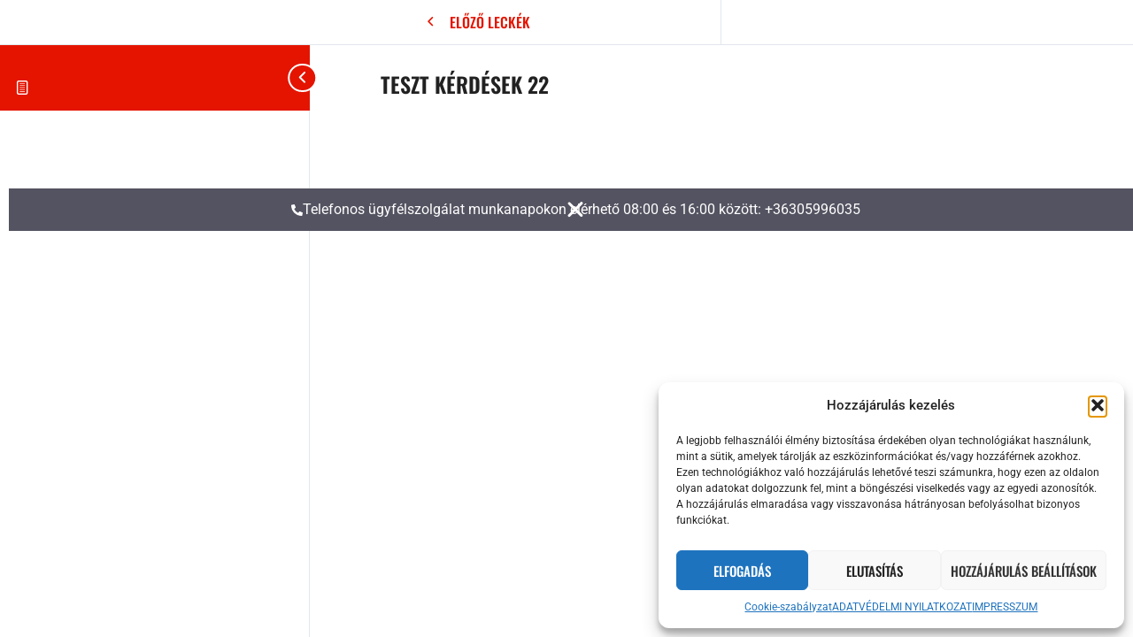

--- FILE ---
content_type: text/html; charset=UTF-8
request_url: https://peterlakatos.hu/tesztek/teszt-kerdesek-22/
body_size: 33975
content:
 <!DOCTYPE html>
<html lang="hu" prefix="og: https://ogp.me/ns#">
	<head>
		<meta charset="UTF-8">
		<meta name="viewport" content="width=device-width, initial-scale=1">
		<link rel="profile" href="https://gmpg.org/xfn/11">
		
            <script data-no-defer="1" data-ezscrex="false" data-cfasync="false" data-pagespeed-no-defer data-cookieconsent="ignore">
                var ctPublicFunctions = {"_ajax_nonce":"918af34e02","_rest_nonce":"2f364a7b34","_ajax_url":"\/wp-admin\/admin-ajax.php","_rest_url":"https:\/\/peterlakatos.hu\/wp-json\/","data__cookies_type":"none","data__ajax_type":"rest","data__bot_detector_enabled":"0","data__frontend_data_log_enabled":1,"cookiePrefix":"","wprocket_detected":false,"host_url":"peterlakatos.hu","text__ee_click_to_select":"Click to select the whole data","text__ee_original_email":"The complete one is","text__ee_got_it":"Got it","text__ee_blocked":"Blocked","text__ee_cannot_connect":"Cannot connect","text__ee_cannot_decode":"Can not decode email. Unknown reason","text__ee_email_decoder":"CleanTalk email decoder","text__ee_wait_for_decoding":"The magic is on the way!","text__ee_decoding_process":"Please wait a few seconds while we decode the contact data."}
            </script>
        
            <script data-no-defer="1" data-ezscrex="false" data-cfasync="false" data-pagespeed-no-defer data-cookieconsent="ignore">
                var ctPublic = {"_ajax_nonce":"918af34e02","settings__forms__check_internal":"0","settings__forms__check_external":"0","settings__forms__force_protection":"0","settings__forms__search_test":"1","settings__data__bot_detector_enabled":"0","settings__sfw__anti_crawler":0,"blog_home":"https:\/\/peterlakatos.hu\/","pixel__setting":"3","pixel__enabled":false,"pixel__url":"https:\/\/moderate8-v4.cleantalk.org\/pixel\/a19bbcd8cd357d30f14957c3911f65b3.gif","data__email_check_before_post":"1","data__email_check_exist_post":"0","data__cookies_type":"none","data__key_is_ok":true,"data__visible_fields_required":true,"wl_brandname":"Anti-Spam by CleanTalk","wl_brandname_short":"CleanTalk","ct_checkjs_key":250639048,"emailEncoderPassKey":"94c32b7987174ca4a2dd2c6da53f63f6","bot_detector_forms_excluded":"W10=","advancedCacheExists":false,"varnishCacheExists":false,"wc_ajax_add_to_cart":true}
            </script>
        
<!-- Google Tag Manager for WordPress by gtm4wp.com -->
<script data-cfasync="false" data-pagespeed-no-defer>
	var gtm4wp_datalayer_name = "dataLayer";
	var dataLayer = dataLayer || [];
	const gtm4wp_use_sku_instead = 1;
	const gtm4wp_currency = 'HUF';
	const gtm4wp_product_per_impression = 10;
	const gtm4wp_clear_ecommerce = true;
	const gtm4wp_datalayer_max_timeout = 2000;
</script>
<!-- End Google Tag Manager for WordPress by gtm4wp.com -->
<!-- Search Engine Optimization by Rank Math - https://rankmath.com/ -->
<title>TESZT KÉRDÉSEK 22 - Lakatos Péter</title>
<meta name="robots" content="follow, index, max-snippet:-1, max-video-preview:-1, max-image-preview:large"/>
<link rel="canonical" href="https://peterlakatos.hu/tesztek/teszt-kerdesek-22/" />
<meta property="og:locale" content="hu_HU" />
<meta property="og:type" content="article" />
<meta property="og:title" content="TESZT KÉRDÉSEK 22 - Lakatos Péter" />
<meta property="og:url" content="https://peterlakatos.hu/tesztek/teszt-kerdesek-22/" />
<meta property="og:site_name" content="Peterlakatos" />
<meta property="article:publisher" content="https://www.facebook.com/lakatospeter1970" />
<meta property="og:updated_time" content="2022-02-03T15:31:46+02:00" />
<meta property="og:image" content="https://peterlakatos.hu/wp-content/uploads/2022/11/RMG_9548_pp.jpg" />
<meta property="og:image:secure_url" content="https://peterlakatos.hu/wp-content/uploads/2022/11/RMG_9548_pp.jpg" />
<meta property="og:image:width" content="1585" />
<meta property="og:image:height" content="1057" />
<meta property="og:image:alt" content="TESZT KÉRDÉSEK 22" />
<meta property="og:image:type" content="image/jpeg" />
<meta name="twitter:card" content="summary_large_image" />
<meta name="twitter:title" content="TESZT KÉRDÉSEK 22 - Lakatos Péter" />
<meta name="twitter:image" content="https://peterlakatos.hu/wp-content/uploads/2022/11/RMG_9548_pp.jpg" />
<!-- /Rank Math WordPress SEO plugin -->

<link rel='dns-prefetch' href='//capi-automation.s3.us-east-2.amazonaws.com' />
<link rel='dns-prefetch' href='//cdn-uicons.flaticon.com' />
<link rel="alternate" type="application/rss+xml" title="Lakatos Péter &raquo; hírcsatorna" href="https://peterlakatos.hu/feed/" />
<link rel="alternate" title="oEmbed (JSON)" type="application/json+oembed" href="https://peterlakatos.hu/wp-json/oembed/1.0/embed?url=https%3A%2F%2Fpeterlakatos.hu%2Ftesztek%2Fteszt-kerdesek-22%2F" />
<link rel="alternate" title="oEmbed (XML)" type="text/xml+oembed" href="https://peterlakatos.hu/wp-json/oembed/1.0/embed?url=https%3A%2F%2Fpeterlakatos.hu%2Ftesztek%2Fteszt-kerdesek-22%2F&#038;format=xml" />
<style id='wp-img-auto-sizes-contain-inline-css'>
img:is([sizes=auto i],[sizes^="auto," i]){contain-intrinsic-size:3000px 1500px}
/*# sourceURL=wp-img-auto-sizes-contain-inline-css */
</style>
<link rel='stylesheet' id='vp-woo-pont-picker-block-css' href='https://peterlakatos.hu/wp-content/plugins/hungarian-pickup-points-for-woocommerce/build/style-pont-picker-block.css?ver=3.7.3' media='all' />
<link rel='stylesheet' id='vat-number-block-css' href='https://peterlakatos.hu/wp-content/plugins/integration-for-szamlazzhu-woocommerce/build/style-vat-number-block.css?ver=6.1.10' media='all' />
<style id='wp-emoji-styles-inline-css'>

	img.wp-smiley, img.emoji {
		display: inline !important;
		border: none !important;
		box-shadow: none !important;
		height: 1em !important;
		width: 1em !important;
		margin: 0 0.07em !important;
		vertical-align: -0.1em !important;
		background: none !important;
		padding: 0 !important;
	}
/*# sourceURL=wp-emoji-styles-inline-css */
</style>
<link rel='stylesheet' id='wp-block-library-css' href='https://peterlakatos.hu/wp-includes/css/dist/block-library/style.min.css?ver=6.9' media='all' />
<link rel='stylesheet' id='wc-blocks-style-css' href='https://peterlakatos.hu/wp-content/plugins/woocommerce/assets/client/blocks/wc-blocks.css?ver=wc-10.3.5' media='all' />
<style id='global-styles-inline-css'>
:root{--wp--preset--aspect-ratio--square: 1;--wp--preset--aspect-ratio--4-3: 4/3;--wp--preset--aspect-ratio--3-4: 3/4;--wp--preset--aspect-ratio--3-2: 3/2;--wp--preset--aspect-ratio--2-3: 2/3;--wp--preset--aspect-ratio--16-9: 16/9;--wp--preset--aspect-ratio--9-16: 9/16;--wp--preset--color--black: #000000;--wp--preset--color--cyan-bluish-gray: #abb8c3;--wp--preset--color--white: #ffffff;--wp--preset--color--pale-pink: #f78da7;--wp--preset--color--vivid-red: #cf2e2e;--wp--preset--color--luminous-vivid-orange: #ff6900;--wp--preset--color--luminous-vivid-amber: #fcb900;--wp--preset--color--light-green-cyan: #7bdcb5;--wp--preset--color--vivid-green-cyan: #00d084;--wp--preset--color--pale-cyan-blue: #8ed1fc;--wp--preset--color--vivid-cyan-blue: #0693e3;--wp--preset--color--vivid-purple: #9b51e0;--wp--preset--gradient--vivid-cyan-blue-to-vivid-purple: linear-gradient(135deg,rgb(6,147,227) 0%,rgb(155,81,224) 100%);--wp--preset--gradient--light-green-cyan-to-vivid-green-cyan: linear-gradient(135deg,rgb(122,220,180) 0%,rgb(0,208,130) 100%);--wp--preset--gradient--luminous-vivid-amber-to-luminous-vivid-orange: linear-gradient(135deg,rgb(252,185,0) 0%,rgb(255,105,0) 100%);--wp--preset--gradient--luminous-vivid-orange-to-vivid-red: linear-gradient(135deg,rgb(255,105,0) 0%,rgb(207,46,46) 100%);--wp--preset--gradient--very-light-gray-to-cyan-bluish-gray: linear-gradient(135deg,rgb(238,238,238) 0%,rgb(169,184,195) 100%);--wp--preset--gradient--cool-to-warm-spectrum: linear-gradient(135deg,rgb(74,234,220) 0%,rgb(151,120,209) 20%,rgb(207,42,186) 40%,rgb(238,44,130) 60%,rgb(251,105,98) 80%,rgb(254,248,76) 100%);--wp--preset--gradient--blush-light-purple: linear-gradient(135deg,rgb(255,206,236) 0%,rgb(152,150,240) 100%);--wp--preset--gradient--blush-bordeaux: linear-gradient(135deg,rgb(254,205,165) 0%,rgb(254,45,45) 50%,rgb(107,0,62) 100%);--wp--preset--gradient--luminous-dusk: linear-gradient(135deg,rgb(255,203,112) 0%,rgb(199,81,192) 50%,rgb(65,88,208) 100%);--wp--preset--gradient--pale-ocean: linear-gradient(135deg,rgb(255,245,203) 0%,rgb(182,227,212) 50%,rgb(51,167,181) 100%);--wp--preset--gradient--electric-grass: linear-gradient(135deg,rgb(202,248,128) 0%,rgb(113,206,126) 100%);--wp--preset--gradient--midnight: linear-gradient(135deg,rgb(2,3,129) 0%,rgb(40,116,252) 100%);--wp--preset--font-size--small: 13px;--wp--preset--font-size--medium: 20px;--wp--preset--font-size--large: 36px;--wp--preset--font-size--x-large: 42px;--wp--preset--spacing--20: 0.44rem;--wp--preset--spacing--30: 0.67rem;--wp--preset--spacing--40: 1rem;--wp--preset--spacing--50: 1.5rem;--wp--preset--spacing--60: 2.25rem;--wp--preset--spacing--70: 3.38rem;--wp--preset--spacing--80: 5.06rem;--wp--preset--shadow--natural: 6px 6px 9px rgba(0, 0, 0, 0.2);--wp--preset--shadow--deep: 12px 12px 50px rgba(0, 0, 0, 0.4);--wp--preset--shadow--sharp: 6px 6px 0px rgba(0, 0, 0, 0.2);--wp--preset--shadow--outlined: 6px 6px 0px -3px rgb(255, 255, 255), 6px 6px rgb(0, 0, 0);--wp--preset--shadow--crisp: 6px 6px 0px rgb(0, 0, 0);}:root { --wp--style--global--content-size: 800px;--wp--style--global--wide-size: 1200px; }:where(body) { margin: 0; }.wp-site-blocks > .alignleft { float: left; margin-right: 2em; }.wp-site-blocks > .alignright { float: right; margin-left: 2em; }.wp-site-blocks > .aligncenter { justify-content: center; margin-left: auto; margin-right: auto; }:where(.wp-site-blocks) > * { margin-block-start: 24px; margin-block-end: 0; }:where(.wp-site-blocks) > :first-child { margin-block-start: 0; }:where(.wp-site-blocks) > :last-child { margin-block-end: 0; }:root { --wp--style--block-gap: 24px; }:root :where(.is-layout-flow) > :first-child{margin-block-start: 0;}:root :where(.is-layout-flow) > :last-child{margin-block-end: 0;}:root :where(.is-layout-flow) > *{margin-block-start: 24px;margin-block-end: 0;}:root :where(.is-layout-constrained) > :first-child{margin-block-start: 0;}:root :where(.is-layout-constrained) > :last-child{margin-block-end: 0;}:root :where(.is-layout-constrained) > *{margin-block-start: 24px;margin-block-end: 0;}:root :where(.is-layout-flex){gap: 24px;}:root :where(.is-layout-grid){gap: 24px;}.is-layout-flow > .alignleft{float: left;margin-inline-start: 0;margin-inline-end: 2em;}.is-layout-flow > .alignright{float: right;margin-inline-start: 2em;margin-inline-end: 0;}.is-layout-flow > .aligncenter{margin-left: auto !important;margin-right: auto !important;}.is-layout-constrained > .alignleft{float: left;margin-inline-start: 0;margin-inline-end: 2em;}.is-layout-constrained > .alignright{float: right;margin-inline-start: 2em;margin-inline-end: 0;}.is-layout-constrained > .aligncenter{margin-left: auto !important;margin-right: auto !important;}.is-layout-constrained > :where(:not(.alignleft):not(.alignright):not(.alignfull)){max-width: var(--wp--style--global--content-size);margin-left: auto !important;margin-right: auto !important;}.is-layout-constrained > .alignwide{max-width: var(--wp--style--global--wide-size);}body .is-layout-flex{display: flex;}.is-layout-flex{flex-wrap: wrap;align-items: center;}.is-layout-flex > :is(*, div){margin: 0;}body .is-layout-grid{display: grid;}.is-layout-grid > :is(*, div){margin: 0;}body{padding-top: 0px;padding-right: 0px;padding-bottom: 0px;padding-left: 0px;}a:where(:not(.wp-element-button)){text-decoration: underline;}:root :where(.wp-element-button, .wp-block-button__link){background-color: #32373c;border-width: 0;color: #fff;font-family: inherit;font-size: inherit;font-style: inherit;font-weight: inherit;letter-spacing: inherit;line-height: inherit;padding-top: calc(0.667em + 2px);padding-right: calc(1.333em + 2px);padding-bottom: calc(0.667em + 2px);padding-left: calc(1.333em + 2px);text-decoration: none;text-transform: inherit;}.has-black-color{color: var(--wp--preset--color--black) !important;}.has-cyan-bluish-gray-color{color: var(--wp--preset--color--cyan-bluish-gray) !important;}.has-white-color{color: var(--wp--preset--color--white) !important;}.has-pale-pink-color{color: var(--wp--preset--color--pale-pink) !important;}.has-vivid-red-color{color: var(--wp--preset--color--vivid-red) !important;}.has-luminous-vivid-orange-color{color: var(--wp--preset--color--luminous-vivid-orange) !important;}.has-luminous-vivid-amber-color{color: var(--wp--preset--color--luminous-vivid-amber) !important;}.has-light-green-cyan-color{color: var(--wp--preset--color--light-green-cyan) !important;}.has-vivid-green-cyan-color{color: var(--wp--preset--color--vivid-green-cyan) !important;}.has-pale-cyan-blue-color{color: var(--wp--preset--color--pale-cyan-blue) !important;}.has-vivid-cyan-blue-color{color: var(--wp--preset--color--vivid-cyan-blue) !important;}.has-vivid-purple-color{color: var(--wp--preset--color--vivid-purple) !important;}.has-black-background-color{background-color: var(--wp--preset--color--black) !important;}.has-cyan-bluish-gray-background-color{background-color: var(--wp--preset--color--cyan-bluish-gray) !important;}.has-white-background-color{background-color: var(--wp--preset--color--white) !important;}.has-pale-pink-background-color{background-color: var(--wp--preset--color--pale-pink) !important;}.has-vivid-red-background-color{background-color: var(--wp--preset--color--vivid-red) !important;}.has-luminous-vivid-orange-background-color{background-color: var(--wp--preset--color--luminous-vivid-orange) !important;}.has-luminous-vivid-amber-background-color{background-color: var(--wp--preset--color--luminous-vivid-amber) !important;}.has-light-green-cyan-background-color{background-color: var(--wp--preset--color--light-green-cyan) !important;}.has-vivid-green-cyan-background-color{background-color: var(--wp--preset--color--vivid-green-cyan) !important;}.has-pale-cyan-blue-background-color{background-color: var(--wp--preset--color--pale-cyan-blue) !important;}.has-vivid-cyan-blue-background-color{background-color: var(--wp--preset--color--vivid-cyan-blue) !important;}.has-vivid-purple-background-color{background-color: var(--wp--preset--color--vivid-purple) !important;}.has-black-border-color{border-color: var(--wp--preset--color--black) !important;}.has-cyan-bluish-gray-border-color{border-color: var(--wp--preset--color--cyan-bluish-gray) !important;}.has-white-border-color{border-color: var(--wp--preset--color--white) !important;}.has-pale-pink-border-color{border-color: var(--wp--preset--color--pale-pink) !important;}.has-vivid-red-border-color{border-color: var(--wp--preset--color--vivid-red) !important;}.has-luminous-vivid-orange-border-color{border-color: var(--wp--preset--color--luminous-vivid-orange) !important;}.has-luminous-vivid-amber-border-color{border-color: var(--wp--preset--color--luminous-vivid-amber) !important;}.has-light-green-cyan-border-color{border-color: var(--wp--preset--color--light-green-cyan) !important;}.has-vivid-green-cyan-border-color{border-color: var(--wp--preset--color--vivid-green-cyan) !important;}.has-pale-cyan-blue-border-color{border-color: var(--wp--preset--color--pale-cyan-blue) !important;}.has-vivid-cyan-blue-border-color{border-color: var(--wp--preset--color--vivid-cyan-blue) !important;}.has-vivid-purple-border-color{border-color: var(--wp--preset--color--vivid-purple) !important;}.has-vivid-cyan-blue-to-vivid-purple-gradient-background{background: var(--wp--preset--gradient--vivid-cyan-blue-to-vivid-purple) !important;}.has-light-green-cyan-to-vivid-green-cyan-gradient-background{background: var(--wp--preset--gradient--light-green-cyan-to-vivid-green-cyan) !important;}.has-luminous-vivid-amber-to-luminous-vivid-orange-gradient-background{background: var(--wp--preset--gradient--luminous-vivid-amber-to-luminous-vivid-orange) !important;}.has-luminous-vivid-orange-to-vivid-red-gradient-background{background: var(--wp--preset--gradient--luminous-vivid-orange-to-vivid-red) !important;}.has-very-light-gray-to-cyan-bluish-gray-gradient-background{background: var(--wp--preset--gradient--very-light-gray-to-cyan-bluish-gray) !important;}.has-cool-to-warm-spectrum-gradient-background{background: var(--wp--preset--gradient--cool-to-warm-spectrum) !important;}.has-blush-light-purple-gradient-background{background: var(--wp--preset--gradient--blush-light-purple) !important;}.has-blush-bordeaux-gradient-background{background: var(--wp--preset--gradient--blush-bordeaux) !important;}.has-luminous-dusk-gradient-background{background: var(--wp--preset--gradient--luminous-dusk) !important;}.has-pale-ocean-gradient-background{background: var(--wp--preset--gradient--pale-ocean) !important;}.has-electric-grass-gradient-background{background: var(--wp--preset--gradient--electric-grass) !important;}.has-midnight-gradient-background{background: var(--wp--preset--gradient--midnight) !important;}.has-small-font-size{font-size: var(--wp--preset--font-size--small) !important;}.has-medium-font-size{font-size: var(--wp--preset--font-size--medium) !important;}.has-large-font-size{font-size: var(--wp--preset--font-size--large) !important;}.has-x-large-font-size{font-size: var(--wp--preset--font-size--x-large) !important;}
/*# sourceURL=global-styles-inline-css */
</style>

<link rel='stylesheet' id='jet-engine-frontend-css' href='https://peterlakatos.hu/wp-content/plugins/jet-engine/assets/css/frontend.css?ver=3.7.10' media='all' />
<link rel='stylesheet' id='ai-mentor-styles-css' href='https://peterlakatos.hu/wp-content/plugins/ai-mentor/assets/css/ai-mentor.css?ver=1.0.2' media='all' />
<link rel='stylesheet' id='font-awesome-css' href='https://peterlakatos.hu/wp-content/plugins/elementor/assets/lib/font-awesome/css/font-awesome.min.css?ver=4.7.0' media='all' />
<link rel='stylesheet' id='cleantalk-public-css-css' href='https://peterlakatos.hu/wp-content/plugins/cleantalk-spam-protect/css/cleantalk-public.min.css?ver=6.68_1764246936' media='all' />
<link rel='stylesheet' id='cleantalk-email-decoder-css-css' href='https://peterlakatos.hu/wp-content/plugins/cleantalk-spam-protect/css/cleantalk-email-decoder.min.css?ver=6.68_1764246936' media='all' />
<link rel='stylesheet' id='ld-wc-customcss-css' href='https://peterlakatos.hu/wp-content/plugins/learndash-for-wc-shortcodes-main/assets/css/lc-dc-customcss.css?ver=6.9' media='all' />
<link rel='stylesheet' id='woocommerce-layout-css' href='https://peterlakatos.hu/wp-content/plugins/woocommerce/assets/css/woocommerce-layout.css?ver=10.3.5' media='all' />
<link rel='stylesheet' id='woocommerce-smallscreen-css' href='https://peterlakatos.hu/wp-content/plugins/woocommerce/assets/css/woocommerce-smallscreen.css?ver=10.3.5' media='only screen and (max-width: 768px)' />
<link rel='stylesheet' id='woocommerce-general-css' href='https://peterlakatos.hu/wp-content/plugins/woocommerce/assets/css/woocommerce.css?ver=10.3.5' media='all' />
<style id='woocommerce-inline-inline-css'>
.woocommerce form .form-row .required { visibility: visible; }
/*# sourceURL=woocommerce-inline-inline-css */
</style>
<link rel='stylesheet' id='learndash_quiz_front_css-css' href='//peterlakatos.hu/wp-content/plugins/sfwd-lms/themes/legacy/templates/learndash_quiz_front.min.css?ver=4.25.6' media='all' />
<link rel='stylesheet' id='dashicons-css' href='https://peterlakatos.hu/wp-includes/css/dashicons.min.css?ver=6.9' media='all' />
<link rel='stylesheet' id='learndash-css' href='//peterlakatos.hu/wp-content/plugins/sfwd-lms/src/assets/dist/css/styles.css?ver=4.25.6' media='all' />
<link rel='stylesheet' id='jquery-dropdown-css-css' href='//peterlakatos.hu/wp-content/plugins/sfwd-lms/assets/css/jquery.dropdown.min.css?ver=4.25.6' media='all' />
<link rel='stylesheet' id='learndash_lesson_video-css' href='//peterlakatos.hu/wp-content/plugins/sfwd-lms/themes/legacy/templates/learndash_lesson_video.min.css?ver=4.25.6' media='all' />
<link rel='stylesheet' id='learndash-admin-bar-css' href='https://peterlakatos.hu/wp-content/plugins/sfwd-lms/src/assets/dist/css/admin-bar/styles.css?ver=4.25.6' media='all' />
<link rel='stylesheet' id='learndash-course-grid-skin-grid-css' href='https://peterlakatos.hu/wp-content/plugins/sfwd-lms/includes/course-grid/templates/skins/grid/style.css?ver=4.25.6' media='all' />
<link rel='stylesheet' id='learndash-course-grid-pagination-css' href='https://peterlakatos.hu/wp-content/plugins/sfwd-lms/includes/course-grid/templates/pagination/style.css?ver=4.25.6' media='all' />
<link rel='stylesheet' id='learndash-course-grid-filter-css' href='https://peterlakatos.hu/wp-content/plugins/sfwd-lms/includes/course-grid/templates/filter/style.css?ver=4.25.6' media='all' />
<link rel='stylesheet' id='learndash-course-grid-card-grid-1-css' href='https://peterlakatos.hu/wp-content/plugins/sfwd-lms/includes/course-grid/templates/cards/grid-1/style.css?ver=4.25.6' media='all' />
<link rel='stylesheet' id='cmplz-general-css' href='https://peterlakatos.hu/wp-content/plugins/complianz-gdpr-premium/assets/css/cookieblocker.min.css?ver=1755508270' media='all' />
<link rel='stylesheet' id='brands-styles-css' href='https://peterlakatos.hu/wp-content/plugins/woocommerce/assets/css/brands.css?ver=10.3.5' media='all' />
<link rel='stylesheet' id='wc-memberships-frontend-css' href='https://peterlakatos.hu/wp-content/plugins/woocommerce-memberships/assets/css/frontend/wc-memberships-frontend.min.css?ver=1.27.3' media='all' />
<link rel='stylesheet' id='flaticon-regular-straight-css' href='https://cdn-uicons.flaticon.com/2.6.0/uicons-regular-straight/css/uicons-regular-straight.css' media='all' />
<link rel='stylesheet' id='hello-elementor-css' href='https://peterlakatos.hu/wp-content/themes/hello-elementor/assets/css/reset.css?ver=3.4.5' media='all' />
<link rel='stylesheet' id='hello-elementor-theme-style-css' href='https://peterlakatos.hu/wp-content/themes/hello-elementor/assets/css/theme.css?ver=3.4.5' media='all' />
<link rel='stylesheet' id='hello-elementor-header-footer-css' href='https://peterlakatos.hu/wp-content/themes/hello-elementor/assets/css/header-footer.css?ver=3.4.5' media='all' />
<link rel='stylesheet' id='learndash-front-css' href='//peterlakatos.hu/wp-content/plugins/sfwd-lms/themes/ld30/assets/css/learndash.min.css?ver=4.25.6' media='all' />
<style id='learndash-front-inline-css'>
		.learndash-wrapper .ld-item-list .ld-item-list-item.ld-is-next,
		.learndash-wrapper .wpProQuiz_content .wpProQuiz_questionListItem label:focus-within {
			border-color: #e41400;
		}

		/*
		.learndash-wrapper a:not(.ld-button):not(#quiz_continue_link):not(.ld-focus-menu-link):not(.btn-blue):not(#quiz_continue_link):not(.ld-js-register-account):not(#ld-focus-mode-course-heading):not(#btn-join):not(.ld-item-name):not(.ld-table-list-item-preview):not(.ld-lesson-item-preview-heading),
		 */

		.learndash-wrapper .ld-breadcrumbs a,
		.learndash-wrapper .ld-lesson-item.ld-is-current-lesson .ld-lesson-item-preview-heading,
		.learndash-wrapper .ld-lesson-item.ld-is-current-lesson .ld-lesson-title,
		.learndash-wrapper .ld-primary-color-hover:hover,
		.learndash-wrapper .ld-primary-color,
		.learndash-wrapper .ld-primary-color-hover:hover,
		.learndash-wrapper .ld-primary-color,
		.learndash-wrapper .ld-tabs .ld-tabs-navigation .ld-tab.ld-active,
		.learndash-wrapper .ld-button.ld-button-transparent,
		.learndash-wrapper .ld-button.ld-button-reverse,
		.learndash-wrapper .ld-icon-certificate,
		.learndash-wrapper .ld-login-modal .ld-login-modal-login .ld-modal-heading,
		#wpProQuiz_user_content a,
		.learndash-wrapper .ld-item-list .ld-item-list-item a.ld-item-name:hover,
		.learndash-wrapper .ld-focus-comments__heading-actions .ld-expand-button,
		.learndash-wrapper .ld-focus-comments__heading a,
		.learndash-wrapper .ld-focus-comments .comment-respond a,
		.learndash-wrapper .ld-focus-comment .ld-comment-reply a.comment-reply-link:hover,
		.learndash-wrapper .ld-expand-button.ld-button-alternate {
			color: #e41400 !important;
		}

		.learndash-wrapper .ld-focus-comment.bypostauthor>.ld-comment-wrapper,
		.learndash-wrapper .ld-focus-comment.role-group_leader>.ld-comment-wrapper,
		.learndash-wrapper .ld-focus-comment.role-administrator>.ld-comment-wrapper {
			background-color:rgba(228, 20, 0, 0.03) !important;
		}


		.learndash-wrapper .ld-primary-background,
		.learndash-wrapper .ld-tabs .ld-tabs-navigation .ld-tab.ld-active:after {
			background: #e41400 !important;
		}



		.learndash-wrapper .ld-course-navigation .ld-lesson-item.ld-is-current-lesson .ld-status-incomplete,
		.learndash-wrapper .ld-focus-comment.bypostauthor:not(.ptype-sfwd-assignment) >.ld-comment-wrapper>.ld-comment-avatar img,
		.learndash-wrapper .ld-focus-comment.role-group_leader>.ld-comment-wrapper>.ld-comment-avatar img,
		.learndash-wrapper .ld-focus-comment.role-administrator>.ld-comment-wrapper>.ld-comment-avatar img {
			border-color: #e41400 !important;
		}



		.learndash-wrapper .ld-loading::before {
			border-top:3px solid #e41400 !important;
		}

		.learndash-wrapper .ld-button:hover:not([disabled]):not(.ld-button-transparent):not(.ld--ignore-inline-css),
		#learndash-tooltips .ld-tooltip:after,
		#learndash-tooltips .ld-tooltip,
		.ld-tooltip:not(.ld-tooltip--modern) [role="tooltip"],
		.learndash-wrapper .ld-primary-background,
		.learndash-wrapper .btn-join:not(.ld--ignore-inline-css),
		.learndash-wrapper #btn-join:not(.ld--ignore-inline-css),
		.learndash-wrapper .ld-button:not([disabled]):not(.ld-button-reverse):not(.ld-button-transparent):not(.ld--ignore-inline-css),
		.learndash-wrapper .ld-expand-button:not([disabled]),
		.learndash-wrapper .wpProQuiz_content .wpProQuiz_button:not([disabled]):not(.wpProQuiz_button_reShowQuestion):not(.wpProQuiz_button_restartQuiz),
		.learndash-wrapper .wpProQuiz_content .wpProQuiz_button2:not([disabled]),
		.learndash-wrapper .ld-focus .ld-focus-sidebar .ld-course-navigation-heading,
		.learndash-wrapper .ld-focus-comments .form-submit #submit,
		.learndash-wrapper .ld-login-modal input[type='submit']:not([disabled]),
		.learndash-wrapper .ld-login-modal .ld-login-modal-register:not([disabled]),
		.learndash-wrapper .wpProQuiz_content .wpProQuiz_certificate a.btn-blue:not([disabled]),
		.learndash-wrapper .ld-focus .ld-focus-header .ld-user-menu .ld-user-menu-items a:not([disabled]),
		#wpProQuiz_user_content table.wp-list-table thead th,
		#wpProQuiz_overlay_close:not([disabled]),
		.learndash-wrapper .ld-expand-button.ld-button-alternate:not([disabled]) .ld-icon {
			background-color: #e41400 !important;
			color: #ffffff;
		}

		.learndash-wrapper .ld-focus .ld-focus-sidebar .ld-focus-sidebar-trigger:not([disabled]):not(:hover):not(:focus) .ld-icon {
			background-color: #e41400;
		}

		.learndash-wrapper .ld-focus .ld-focus-sidebar .ld-focus-sidebar-trigger:hover .ld-icon,
		.learndash-wrapper .ld-focus .ld-focus-sidebar .ld-focus-sidebar-trigger:focus .ld-icon {
			border-color: #e41400;
			color: #e41400;
		}

		.learndash-wrapper .ld-button:focus:not(.ld-button-transparent):not(.ld--ignore-inline-css),
		.learndash-wrapper .btn-join:focus:not(.ld--ignore-inline-css),
		.learndash-wrapper #btn-join:focus:not(.ld--ignore-inline-css),
		.learndash-wrapper .ld-expand-button:focus,
		.learndash-wrapper .wpProQuiz_content .wpProQuiz_button:not(.wpProQuiz_button_reShowQuestion):focus:not(.wpProQuiz_button_restartQuiz),
		.learndash-wrapper .wpProQuiz_content .wpProQuiz_button2:focus,
		.learndash-wrapper .ld-focus-comments .form-submit #submit,
		.learndash-wrapper .ld-login-modal input[type='submit']:focus,
		.learndash-wrapper .ld-login-modal .ld-login-modal-register:focus,
		.learndash-wrapper .wpProQuiz_content .wpProQuiz_certificate a.btn-blue:focus {
			opacity: 0.75; /* Replicates the hover/focus states pre-4.21.3. */
			outline-color: #e41400;
		}

		.learndash-wrapper .ld-button:hover:not(.ld-button-transparent):not(.ld--ignore-inline-css),
		.learndash-wrapper .btn-join:hover:not(.ld--ignore-inline-css),
		.learndash-wrapper #btn-join:hover:not(.ld--ignore-inline-css),
		.learndash-wrapper .ld-expand-button:hover,
		.learndash-wrapper .wpProQuiz_content .wpProQuiz_button:not(.wpProQuiz_button_reShowQuestion):hover:not(.wpProQuiz_button_restartQuiz),
		.learndash-wrapper .wpProQuiz_content .wpProQuiz_button2:hover,
		.learndash-wrapper .ld-focus-comments .form-submit #submit,
		.learndash-wrapper .ld-login-modal input[type='submit']:hover,
		.learndash-wrapper .ld-login-modal .ld-login-modal-register:hover,
		.learndash-wrapper .wpProQuiz_content .wpProQuiz_certificate a.btn-blue:hover {
			background-color: #e41400; /* Replicates the hover/focus states pre-4.21.3. */
			opacity: 0.85; /* Replicates the hover/focus states pre-4.21.3. */
		}

		.learndash-wrapper .ld-item-list .ld-item-search .ld-closer:focus {
			border-color: #e41400;
		}

		.learndash-wrapper .ld-focus .ld-focus-header .ld-user-menu .ld-user-menu-items:before {
			border-bottom-color: #e41400 !important;
		}

		.learndash-wrapper .ld-button.ld-button-transparent:hover {
			background: transparent !important;
		}

		.learndash-wrapper .ld-button.ld-button-transparent:focus {
			outline-color: #e41400;
		}

		.learndash-wrapper .ld-focus .ld-focus-header .sfwd-mark-complete .learndash_mark_complete_button:not(.ld--ignore-inline-css),
		.learndash-wrapper .ld-focus .ld-focus-header #sfwd-mark-complete #learndash_mark_complete_button,
		.learndash-wrapper .ld-button.ld-button-transparent,
		.learndash-wrapper .ld-button.ld-button-alternate,
		.learndash-wrapper .ld-expand-button.ld-button-alternate {
			background-color:transparent !important;
		}

		.learndash-wrapper .ld-focus-header .ld-user-menu .ld-user-menu-items a,
		.learndash-wrapper .ld-button.ld-button-reverse:hover,
		.learndash-wrapper .ld-alert-success .ld-alert-icon.ld-icon-certificate,
		.learndash-wrapper .ld-alert-warning .ld-button,
		.learndash-wrapper .ld-primary-background.ld-status {
			color:white !important;
		}

		.learndash-wrapper .ld-status.ld-status-unlocked {
			background-color: rgba(228,20,0,0.2) !important;
			color: #e41400 !important;
		}

		.learndash-wrapper .wpProQuiz_content .wpProQuiz_addToplist {
			background-color: rgba(228,20,0,0.1) !important;
			border: 1px solid #e41400 !important;
		}

		.learndash-wrapper .wpProQuiz_content .wpProQuiz_toplistTable th {
			background: #e41400 !important;
		}

		.learndash-wrapper .wpProQuiz_content .wpProQuiz_toplistTrOdd {
			background-color: rgba(228,20,0,0.1) !important;
		}


		.learndash-wrapper .wpProQuiz_content .wpProQuiz_time_limit .wpProQuiz_progress {
			background-color: #e41400 !important;
		}
		
		.learndash-wrapper #quiz_continue_link,
		.learndash-wrapper .ld-secondary-background,
		.learndash-wrapper .learndash_mark_complete_button:not(.ld--ignore-inline-css),
		.learndash-wrapper #learndash_mark_complete_button,
		.learndash-wrapper .ld-status-complete,
		.learndash-wrapper .ld-alert-success .ld-button,
		.learndash-wrapper .ld-alert-success .ld-alert-icon {
			background-color: #1ed760 !important;
		}

		.learndash-wrapper #quiz_continue_link:focus,
		.learndash-wrapper .learndash_mark_complete_button:focus:not(.ld--ignore-inline-css),
		.learndash-wrapper #learndash_mark_complete_button:focus,
		.learndash-wrapper .ld-alert-success .ld-button:focus {
			outline-color: #1ed760;
		}

		.learndash-wrapper .wpProQuiz_content a#quiz_continue_link {
			background-color: #1ed760 !important;
		}

		.learndash-wrapper .wpProQuiz_content a#quiz_continue_link:focus {
			outline-color: #1ed760;
		}

		.learndash-wrapper .course_progress .sending_progress_bar {
			background: #1ed760 !important;
		}

		.learndash-wrapper .wpProQuiz_content .wpProQuiz_button_reShowQuestion:hover, .learndash-wrapper .wpProQuiz_content .wpProQuiz_button_restartQuiz:hover {
			background-color: #1ed760 !important;
			opacity: 0.75;
		}

		.learndash-wrapper .wpProQuiz_content .wpProQuiz_button_reShowQuestion:focus,
		.learndash-wrapper .wpProQuiz_content .wpProQuiz_button_restartQuiz:focus {
			outline-color: #1ed760;
		}

		.learndash-wrapper .ld-secondary-color-hover:hover,
		.learndash-wrapper .ld-secondary-color,
		.learndash-wrapper .ld-focus .ld-focus-header .sfwd-mark-complete .learndash_mark_complete_button:not(.ld--ignore-inline-css),
		.learndash-wrapper .ld-focus .ld-focus-header #sfwd-mark-complete #learndash_mark_complete_button,
		.learndash-wrapper .ld-focus .ld-focus-header .sfwd-mark-complete:after {
			color: #1ed760 !important;
		}

		.learndash-wrapper .ld-secondary-in-progress-icon {
			border-left-color: #1ed760 !important;
			border-top-color: #1ed760 !important;
		}

		.learndash-wrapper .ld-alert-success {
			border-color: #1ed760;
			background-color: transparent !important;
			color: #1ed760;
		}

		
		.learndash-wrapper .ld-alert-warning {
			background-color:transparent;
		}

		.learndash-wrapper .ld-status-waiting,
		.learndash-wrapper .ld-alert-warning .ld-alert-icon {
			background-color: #e41400 !important;
		}

		.learndash-wrapper .ld-tertiary-color-hover:hover,
		.learndash-wrapper .ld-tertiary-color,
		.learndash-wrapper .ld-alert-warning {
			color: #e41400 !important;
		}

		.learndash-wrapper .ld-tertiary-background {
			background-color: #e41400 !important;
		}

		.learndash-wrapper .ld-alert-warning {
			border-color: #e41400 !important;
		}

		.learndash-wrapper .ld-tertiary-background,
		.learndash-wrapper .ld-alert-warning .ld-alert-icon {
			color:white !important;
		}

		.learndash-wrapper .wpProQuiz_content .wpProQuiz_reviewQuestion li.wpProQuiz_reviewQuestionReview,
		.learndash-wrapper .wpProQuiz_content .wpProQuiz_box li.wpProQuiz_reviewQuestionReview {
			background-color: #e41400 !important;
		}

		
/*# sourceURL=learndash-front-inline-css */
</style>
<link rel='stylesheet' id='learndash-quiz-front-css' href='//peterlakatos.hu/wp-content/plugins/sfwd-lms/themes/ld30/assets/css/learndash.quiz.front.min.css?ver=4.25.6' media='all' />
<link rel='stylesheet' id='elementor-frontend-css' href='https://peterlakatos.hu/wp-content/plugins/elementor/assets/css/frontend.min.css?ver=3.33.2' media='all' />
<link rel='stylesheet' id='widget-heading-css' href='https://peterlakatos.hu/wp-content/plugins/elementor/assets/css/widget-heading.min.css?ver=3.33.2' media='all' />
<link rel='stylesheet' id='widget-icon-list-css' href='https://peterlakatos.hu/wp-content/plugins/elementor/assets/css/widget-icon-list.min.css?ver=3.33.2' media='all' />
<link rel='stylesheet' id='widget-social-icons-css' href='https://peterlakatos.hu/wp-content/plugins/elementor/assets/css/widget-social-icons.min.css?ver=3.33.2' media='all' />
<link rel='stylesheet' id='e-apple-webkit-css' href='https://peterlakatos.hu/wp-content/plugins/elementor/assets/css/conditionals/apple-webkit.min.css?ver=3.33.2' media='all' />
<link rel='stylesheet' id='widget-icon-box-css' href='https://peterlakatos.hu/wp-content/plugins/elementor/assets/css/widget-icon-box.min.css?ver=3.33.2' media='all' />
<link rel='stylesheet' id='widget-image-css' href='https://peterlakatos.hu/wp-content/plugins/elementor/assets/css/widget-image.min.css?ver=3.33.2' media='all' />
<link rel='stylesheet' id='widget-nav-menu-css' href='https://peterlakatos.hu/wp-content/plugins/elementor-pro/assets/css/widget-nav-menu.min.css?ver=3.33.1' media='all' />
<link rel='stylesheet' id='widget-nested-tabs-css' href='https://peterlakatos.hu/wp-content/plugins/elementor/assets/css/widget-nested-tabs.min.css?ver=3.33.2' media='all' />
<link rel='stylesheet' id='e-animation-fadeInLeft-css' href='https://peterlakatos.hu/wp-content/plugins/elementor/assets/lib/animations/styles/fadeInLeft.min.css?ver=3.33.2' media='all' />
<link rel='stylesheet' id='e-animation-slideInLeft-css' href='https://peterlakatos.hu/wp-content/plugins/elementor/assets/lib/animations/styles/slideInLeft.min.css?ver=3.33.2' media='all' />
<link rel='stylesheet' id='widget-off-canvas-css' href='https://peterlakatos.hu/wp-content/plugins/elementor-pro/assets/css/widget-off-canvas.min.css?ver=3.33.1' media='all' />
<link rel='stylesheet' id='e-sticky-css' href='https://peterlakatos.hu/wp-content/plugins/elementor-pro/assets/css/modules/sticky.min.css?ver=3.33.1' media='all' />
<link rel='stylesheet' id='elementor-icons-css' href='https://peterlakatos.hu/wp-content/plugins/elementor/assets/lib/eicons/css/elementor-icons.min.css?ver=5.44.0' media='all' />
<link rel='stylesheet' id='widget-floating-bars-base-css' href='https://peterlakatos.hu/wp-content/plugins/elementor/assets/css/widget-floating-bars-base.min.css?ver=3.33.2' media='all' />
<link rel='stylesheet' id='jet-blocks-css' href='https://peterlakatos.hu/wp-content/uploads/elementor/css/custom-jet-blocks.css?ver=1.3.21' media='all' />
<link rel='stylesheet' id='elementor-post-14-css' href='https://peterlakatos.hu/wp-content/uploads/elementor/css/post-14.css?ver=1764787340' media='all' />
<link rel='stylesheet' id='jet-tabs-frontend-css' href='https://peterlakatos.hu/wp-content/plugins/jet-tabs/assets/css/jet-tabs-frontend.css?ver=2.2.12' media='all' />
<link rel='stylesheet' id='swiper-css' href='https://peterlakatos.hu/wp-content/plugins/elementor/assets/lib/swiper/v8/css/swiper.min.css?ver=8.4.5' media='all' />
<link rel='stylesheet' id='font-awesome-5-all-css' href='https://peterlakatos.hu/wp-content/plugins/elementor/assets/lib/font-awesome/css/all.min.css?ver=3.33.2' media='all' />
<link rel='stylesheet' id='font-awesome-4-shim-css' href='https://peterlakatos.hu/wp-content/plugins/elementor/assets/lib/font-awesome/css/v4-shims.min.css?ver=3.33.2' media='all' />
<link rel='stylesheet' id='elementor-post-290545-css' href='https://peterlakatos.hu/wp-content/uploads/elementor/css/post-290545.css?ver=1764787341' media='all' />
<link rel='stylesheet' id='elementor-post-287572-css' href='https://peterlakatos.hu/wp-content/uploads/elementor/css/post-287572.css?ver=1764787341' media='all' />
<link rel='stylesheet' id='elementor-post-272937-css' href='https://peterlakatos.hu/wp-content/uploads/elementor/css/post-272937.css?ver=1764787341' media='all' />
<link rel='stylesheet' id='e-woocommerce-notices-css' href='https://peterlakatos.hu/wp-content/plugins/elementor-pro/assets/css/woocommerce-notices.min.css?ver=3.33.1' media='all' />
<link rel='stylesheet' id='woocommerce-nyp-css' href='https://peterlakatos.hu/wp-content/plugins/woocommerce-name-your-price/assets/css/frontend/name-your-price.min.css?ver=3.7.0' media='all' />
<link rel='stylesheet' id='hello-elementor-style-css' href='https://peterlakatos.hu/wp-content/themes/hello-elementor/style.css?ver=6.9' media='all' />
<link rel='stylesheet' id='peterlakatos-style-css' href='https://peterlakatos.hu/wp-content/themes/peterlakatos/style.css?ver=2.2.1' media='all' />
<link rel='stylesheet' id='elementor-gf-local-oswald-css' href='https://peterlakatos.hu/wp-content/uploads/elementor/google-fonts/css/oswald.css?ver=1742305707' media='all' />
<link rel='stylesheet' id='elementor-gf-local-roboto-css' href='https://peterlakatos.hu/wp-content/uploads/elementor/google-fonts/css/roboto.css?ver=1742305711' media='all' />
<link rel='stylesheet' id='elementor-gf-local-poppins-css' href='https://peterlakatos.hu/wp-content/uploads/elementor/google-fonts/css/poppins.css?ver=1742305712' media='all' />
<script src="https://peterlakatos.hu/wp-includes/js/jquery/jquery.min.js?ver=3.7.1" id="jquery-core-js"></script>
<script src="https://peterlakatos.hu/wp-includes/js/jquery/jquery-migrate.min.js?ver=3.4.1" id="jquery-migrate-js"></script>
<script id="yaymail-notice-js-extra">
var yaymail_notice = {"admin_ajax":"https://peterlakatos.hu/wp-admin/admin-ajax.php","nonce":"9c9d838bb4"};
//# sourceURL=yaymail-notice-js-extra
</script>
<script src="https://peterlakatos.hu/wp-content/plugins/email-customizer-for-woocommerce/assets/scripts/notice.js?ver=4.3.1" id="yaymail-notice-js"></script>
<script src="https://peterlakatos.hu/wp-content/plugins/cleantalk-spam-protect/js/apbct-public-bundle_gathering.min.js?ver=6.68_1764246936" id="apbct-public-bundle_gathering.min-js-js"></script>
<script src="https://peterlakatos.hu/wp-content/plugins/woocommerce/assets/js/jquery-blockui/jquery.blockUI.min.js?ver=2.7.0-wc.10.3.5" id="wc-jquery-blockui-js" defer data-wp-strategy="defer"></script>
<script id="wc-add-to-cart-js-extra">
var wc_add_to_cart_params = {"ajax_url":"/wp-admin/admin-ajax.php","wc_ajax_url":"/?wc-ajax=%%endpoint%%","i18n_view_cart":"Kos\u00e1r","cart_url":"https://peterlakatos.hu/kosar/","is_cart":"","cart_redirect_after_add":"no"};
//# sourceURL=wc-add-to-cart-js-extra
</script>
<script src="https://peterlakatos.hu/wp-content/plugins/woocommerce/assets/js/frontend/add-to-cart.min.js?ver=10.3.5" id="wc-add-to-cart-js" defer data-wp-strategy="defer"></script>
<script src="https://peterlakatos.hu/wp-content/plugins/woocommerce/assets/js/js-cookie/js.cookie.min.js?ver=2.1.4-wc.10.3.5" id="wc-js-cookie-js" defer data-wp-strategy="defer"></script>
<script id="woocommerce-js-extra">
var woocommerce_params = {"ajax_url":"/wp-admin/admin-ajax.php","wc_ajax_url":"/?wc-ajax=%%endpoint%%","i18n_password_show":"Jelsz\u00f3 megjelen\u00edt\u00e9se","i18n_password_hide":"Jelsz\u00f3 elrejt\u00e9se"};
//# sourceURL=woocommerce-js-extra
</script>
<script src="https://peterlakatos.hu/wp-content/plugins/woocommerce/assets/js/frontend/woocommerce.min.js?ver=10.3.5" id="woocommerce-js" defer data-wp-strategy="defer"></script>
<script id="wc-cart-fragments-js-extra">
var wc_cart_fragments_params = {"ajax_url":"/wp-admin/admin-ajax.php","wc_ajax_url":"/?wc-ajax=%%endpoint%%","cart_hash_key":"wc_cart_hash_ce6ad09a74db377dfd1f06eee1d705f8","fragment_name":"wc_fragments_ce6ad09a74db377dfd1f06eee1d705f8","request_timeout":"5000"};
//# sourceURL=wc-cart-fragments-js-extra
</script>
<script src="https://peterlakatos.hu/wp-content/plugins/woocommerce/assets/js/frontend/cart-fragments.min.js?ver=10.3.5" id="wc-cart-fragments-js" defer data-wp-strategy="defer"></script>
<script src="https://peterlakatos.hu/wp-content/plugins/elementor/assets/lib/font-awesome/js/v4-shims.min.js?ver=3.33.2" id="font-awesome-4-shim-js"></script>
<link rel="https://api.w.org/" href="https://peterlakatos.hu/wp-json/" /><link rel="alternate" title="JSON" type="application/json" href="https://peterlakatos.hu/wp-json/wp/v2/sfwd-quiz/157270" /><link rel="EditURI" type="application/rsd+xml" title="RSD" href="https://peterlakatos.hu/xmlrpc.php?rsd" />
<meta name="generator" content="WordPress 6.9" />
<link rel='shortlink' href='https://peterlakatos.hu/?p=157270' />
<script type="text/javascript"> if (typeof(wp) == "undefined") { window.wp = { i18n: { setLocaleData: (function() { return false; })} }; } </script>			<style>.cmplz-hidden {
					display: none !important;
				}</style>                            <style>.woocommerce-ResetPassword.lost_reset_password {
    width: 100%;
}</style>
                                                        <style>.google-calendar-container {
    display: flex;
    flex-direction: column;
    gap: 10px;
    margin-bottom: 10px;
    margin-top: 10px;
}

.google-calendar-title {
    font-weight: 600;
}

.google-calendar-button {
    background-color: #c62828 !important;
    border: 0 !important;
}</style>
                                                        <style>.woocommerce a.added_to_cart {
    padding-top: .5em;
    display: none;
}

.bring-partner-select {
        margin: 10px 0 10px 0;
}

#invited-fields {
    margin-bottom: 10px;
}
#dynamic-price {
    font-family: var(--e-global-typography-accent-font-family), Sans-serif;
    font-size: var(--e-global-typography-accent-font-size);
    font-weight: var(--e-global-typography-accent-font-weight);
    text-transform: var(--e-global-typography-accent-text-transform);
}

#total-price {
    font-family: var(--e-global-typography-accent-font-family), Sans-serif;
    font-size: var(--e-global-typography-accent-font-size);
    font-weight: var(--e-global-typography-accent-font-weight);
    text-transform: var(--e-global-typography-accent-text-transform);
    color: var(--e-global-color-accent);
}</style>
                                                        <style>/* Mindkét grid-re vonatkozó alapstílusok */
.grid-container,
.grid-container2 {
  display: grid;
  grid-template-rows: var(--e-con-grid-template-rows, repeat(1, 1fr));
  transition: grid-template-rows 0.5s ease; /* Animált átmenet a magasságváltáskor */
  gap: 10px; /* Rács elemei közötti távolság */
  position: relative; /* A fedőréteg miatt szükséges */
  overflow: hidden; /* A tartalom ne nyúljon túl a konténeren */
}

/* Képek stílusa mindkét grid-ben */
.grid-container .elementor-widget-image,
.grid-container2 .elementor-widget-image {
  display: block; /* A slide és fade működéséhez szükséges */
  transition: opacity 0.3s ease, transform 0.3s ease; /* Animáció a képekhez */
}

/* Homályosítás effekt mindkét grid-re */
.grid-container.collapsed::after,
.grid-container2.collapsed::after {
  content: "";
  position: absolute;
  bottom: 0;
  left: 0;
  width: 100%;
  height: 125px; /* Homályosítás magassága */
  background: linear-gradient(to top, rgba(102, 102, 102, 1), rgba(102, 102, 102, 0)); /* Színátmenet */
  pointer-events: none; /* Az egérkattintásokat ne zavarja */
  transition: opacity 0.3s ease; /* Átmeneti animáció */
  opacity: 1; /* Alapértelmezett láthatóság */
}

.grid-container.expanded::after,
.grid-container2.expanded::after {
  opacity: 0; /* Ha kinyitjuk, a homályosítás eltűnik */
  transition: opacity 0.3s ease; /* Szépen eltűnik az effekt */
}

/* Mobil nézet stílusai */
@media screen and (max-width: 767px) {
  .grid-container,
  .grid-container2 {
    /* További mobil-specifikus stílusok, ha szükséges */
  }
}</style>
                                                        <style>.intro-text {
    font-size: clamp(1.5rem, 1.255rem + 1.725vw, 3.125rem) !important;
}

.highlight-text {
    font-size: 55px;
    line-height: 76px;
}

.custom-plus {
    font-size: 80px;
    color: #C62828;
    text-align: center;
    margin: 0px 0px 10px 0px;
    font-weight: 600;
    line-height: 40px;
}

.jet-listing-grid__slider-icon.prev-arrow, .jet-listing-grid__slider-icon.next-arrow {
}
</style>
                                                        <style>.ezcolfullos {
	display: flex;
	gap: 3px;
}

.hidden {
	display: none;
}

.wsf-middle {
    align-self: baseline !important;
}

	#wc_checkout_add_ons span.description {
	  font-size: 14px;
    line-height: 1.4em;
    font-style: italic;
		padding-top: 8px;
    padding-left: 3px;
}

figure.post-thumbnail {
	display: none;
}
.ld-simple-course-list-wrapper.ld-course-grid-disabled {
    width: 850px;
	  margin-left: 20px;
}

@media screen and (max-width: 1024px) {
	.ld-simple-course-list-wrapper.ld-course-grid-disabled {
width: calc(100% - 50px);
}
}


#affwp-affiliate-dashboard-tabs li:nth-child(2),
#affwp-affiliate-dashboard-tabs li:nth-child(3),
#affwp-affiliate-dashboard-tabs li:nth-child(4),
#affwp-affiliate-dashboard-tabs li:nth-child(5),
#affwp-affiliate-dashboard-tabs li:nth-child(8),
#affwp-affiliate-dashboard-tabs li:nth-child(9),
#affwp-affiliate-dashboard-tabs li:nth-child(10),
#affwp-generate-ref-url
{
  display: none !important;
}

#affwp-affiliate-dashboard-url-generator h5,
#affwp-affiliate-dashboard-url-generator p:nth-of-type(2)

{
    display: none;
}


.learndash-wrapper .ld-item-list .ld-item-list-item .ld-item-name {
    align-items: top;
    color: #495255;
    display: flex;
   
}

.woocommerce-products-header__title.page-title {
  text-align: left !important;
  margin: 20px 0 35px  !important;
}

.woocommerce-breadcrumb {
  margin-bottom: 20px;
}

article.hentry h1 {
  text-align: left !important;
  margin: 20px 0 35px !important;

}	
	.bundle_button {
    display: inline-flex;
}
	
.extratext {
	color: #c62828;
}

#wc_checkout_add_ons {
	background-color: white;
	border-radius: 4px;
    border: 1px solid #E7E9EC;
    margin-bottom: 20px;
    padding: 15px 20px;
}

	
td.membership-actions   .button {
	margin-bottom: 10px !important;
}

.checkoutwc .cfw-primary-btn {
text-align: center;
}

body:not(.page-template-fullwidth-content) .site-content {
	    hyphens: none;
}


.page-id-200997 .learndash-wrapper {
  display: none;
}</style>
                                                        <style>.woocommerce img.emoji {
    display: none;
}</style>
                            
<!-- Google Tag Manager for WordPress by gtm4wp.com -->
<!-- GTM Container placement set to automatic -->
<script data-cfasync="false" data-pagespeed-no-defer>
	var dataLayer_content = {"visitorLoginState":"logged-out","visitorType":"visitor-logged-out","visitorEmail":"","visitorEmailHash":"","visitorRegistrationDate":"","visitorUsername":"","pageTitle":"TESZT KÉRDÉSEK 22 - Lakatos Péter","pagePostType":"sfwd-quiz","pagePostType2":"single-sfwd-quiz","pagePostAuthorID":83764,"pagePostAuthor":"kristofs","pagePostDate":"2021.09.09.","pagePostDateYear":2021,"pagePostDateMonth":9,"pagePostDateDay":9,"pagePostDateDayName":"csütörtök","pagePostDateHour":11,"pagePostDateMinute":12,"pagePostDateIso":"2021-09-09T11:12:34+02:00","pagePostDateUnix":1631185954,"postID":157270,"customerTotalOrders":0,"customerTotalOrderValue":0,"customerFirstName":"","customerLastName":"","customerBillingFirstName":"","customerBillingLastName":"","customerBillingCompany":"","customerBillingAddress1":"","customerBillingAddress2":"","customerBillingCity":"","customerBillingState":"","customerBillingPostcode":"","customerBillingCountry":"","customerBillingEmail":"","customerBillingEmailHash":"","customerBillingPhone":"","customerShippingFirstName":"","customerShippingLastName":"","customerShippingCompany":"","customerShippingAddress1":"","customerShippingAddress2":"","customerShippingCity":"","customerShippingState":"","customerShippingPostcode":"","customerShippingCountry":"","cartContent":{"totals":{"applied_coupons":[],"discount_total":0,"subtotal":0,"total":0},"items":[]}};
	dataLayer.push( dataLayer_content );
</script>
<script data-cfasync="false" data-pagespeed-no-defer>
(function(w,d,s,l,i){w[l]=w[l]||[];w[l].push({'gtm.start':
new Date().getTime(),event:'gtm.js'});var f=d.getElementsByTagName(s)[0],
j=d.createElement(s),dl=l!='dataLayer'?'&l='+l:'';j.async=true;j.src=
'//www.googletagmanager.com/gtm.js?id='+i+dl;f.parentNode.insertBefore(j,f);
})(window,document,'script','dataLayer','GTM-PK84955D');
</script>
<!-- End Google Tag Manager for WordPress by gtm4wp.com -->	<noscript><style>.woocommerce-product-gallery{ opacity: 1 !important; }</style></noscript>
	<meta name="generator" content="Elementor 3.33.2; features: e_font_icon_svg; settings: css_print_method-external, google_font-enabled, font_display-auto">
<style>
	
	/* Bundle megjelenítések */
	

	
	.woocommerce ul.products.columns-3 li.product, .woocommerce-page ul.products.columns-3 li.product {
    width: 100%;
		margin-bottom: 10px;
		padding: 20px;
}
	
	
	:is(.elementor-widget-woocommerce-product-add-to-cart,.woocommerce div.product .elementor-widget-woocommerce-product-add-to-cart,.elementor-widget-wc-add-to-cart,.woocommerce div.product .elementor-widget-wc-add-to-cart) form.cart:not(.grouped_form):not(.variations_form) {
    display: flex;
    flex-wrap: nowrap;
    flex-direction: column;
}

	p.stock.in-stock {
    padding: 10px;
    background-color: var(--e-global-color-accent);
    color: white;
		font-family: var( --e-global-typography-accent-font-family ), Sans-serif;
    font-size: var( --e-global-typography-accent-font-size );
    font-weight: var( --e-global-typography-accent-font-weight );
    text-transform: var( --e-global-typography-accent-text-transform );
		
		width: 25%;
    margin-left: 0px;
    margin-bottom: 10px;
	}
	
	.elementor-widget-container .onsale {
		display: none;
	}
	
	button.single_add_to_cart_button.button.alt {
		margin-left: 0!important;
	}
	
	
	.onsale {
    display: inline-block;
    font-size: 13px;
    line-height: 11px;
    color: #fff;
    background-color: #c62828;
    padding: 2px 5px;
    -webkit-border-radius: 0;
    border-radius: 0;
    padding: 10px !important;
}
	
	
	.single-product .quantity {
    margin-bottom: 0;
}
	


	
	.woocommerce .woocommerce-form-row {
		margin-top: 15px;
		margin-bottom: 15px;
	}
	
	.sku_wrapper.detail-container {
		display: none !important;
	}
	
	.woocommerce-error li {
			display: flex;
			vertical-align: middle;
			justify-content: space-between;
			flex-direction: row-reverse;
			align-content: center;
			align-items: center;
	}
	.woocommerce-message, .woocommerce-info, .woocommerce-error {
		
	}
	
	.woocommerce-error:before {
    content: "";
    color: #fff;
    background-color: var(--e-global-color-accent);
}
	

	.checkoutwc .cfw-primary-btn {
			border-radius: 0;
		width: 100%;
		font-family: var( --e-global-typography-accent-font-family ), Sans-serif;
font-size: var( --e-global-typography-accent-font-size );
font-weight: var( --e-global-typography-accent-font-weight );
text-transform: var( --e-global-typography-accent-text-transform );
	}
	
	.cfw-place-order-wrap{
		width: 100% !important;
		border-radius: 0;
	}


	
</style>
<style>
	
.pplcontinaer {
    clip-path: polygon(30% 0, 100% 0%, 100% 100%, 0% 100%);
    position: relative;
}


@media screen and (max-width: 767px) {
  .pplcontinaer {
    clip-path: unset;
    }  
}	
	
	
.pricing-table:after {
    content: "";
    position: absolute;
    left: 0;
    top: 0;
    width: 100%;
    height: 100%;
    background: rgba(0,0,0,.78);
    -webkit-transition: all .4s ease-in-out;
    transition: all .4s ease-in-out;
    z-index: -1;
}

.pricing-table:before {
    content: "";
    position: absolute;
     transition: .3s ease;
    left: 0;
    top: 0;
    width: 100%;
    height: 100%;
    background-image: url(https://peterlakatos.hu/wp-content/uploads/2022/11/egeszsegopt-1024x683-1.jpeg);
    background-position: center center;
    background-size: cover;
    z-index: -1;
    filter: grayscale(1);
}
.pricing-table {
    z-index: 1;
    overflow: hidden;
    transition: .3s ease;
}

.pricing-table:hover:before {
    transform: scale(1.17);
   
}
.pricing-table:hover:after {
 background-color: #c62828cc !important;
 transition: .3s ease ;
}
.pricing-table:hover .pricing-table__price-val  {
    color: white !important;
}

.pricing-table:hover  .pricing-table__price-suffix {
     color: white !important;
}

.pricing-table:hover .pricing-table__price-prefix {
    color: white !important;
}

.pricing-table__price-prefix {
    padding-right: 4px;
}
	
	.havi .pricing-table__subtitle {
    opacity: 0;
}




</style>
<style>

	
	#affwp-affiliate-dashboard #affwp-affiliate-dashboard-tabs li a {
			font-family: var(--e-global-typography-accent-font-family ), Sans-serif;
			font-size: var(--e-global-typography-accent-font-size );
			font-weight: var(--e-global-typography-accent-font-weight );
			text-transform: var(--e-global-typography-accent-text-transform );
			color: var(--e-global-color-primary );
		
	}
	
	
	.affwp-affiliate-dashboard-tab.active a {
		text-decoration: underline !important;
		 color: #c62828 !important;
  -webkit-text-decoration-color: var(--e-global-color-primary ) !important;
  text-decoration-color: var(--e-global-color-primary ) !important;
		text-decoration-thickness: 0.188rem !important;
	text-underline-offset: 4px;
	}
</style>
<style>
	
	
/* Listing dynamic field (Kapcs termékek) -> price html string   */

.jet-listing-dynamic-field__content ins .woocommerce-Price-amount  {
    font-size: 24px !important;
font-family: var( --e-global-typography-text-font-family ), Sans-serif;
}
.jet-listing-dynamic-field__content ins {
    text-decoration: unset;
}

	/* JetEngine Dynamic Link widget - Add to cart hotfix */
	.course-addtocart .woocommerce-info::before {
    display: none !important;
}

.course-addtocart .woocommerce-info {
    padding: 20px !important;
    border: 1px solid #1ed760;
    text-align: center;
    font-weight: 500;
}


	
	/* JetEngine Dynamic Link widget - Add to cart icon */
	
	.button.product_type_variable::before {
		content: "";
		background-image: url(http://peterlakatos.hu/wp-content/uploads/2022/12/shopping-cart-1.svg);
    background-size: contain;
		background-repeat: no-repeat;
		width: 18px;
		height: 18px;
		background-position: top left;
		margin-top: 2px;
	}
	
	.button.add_to_cart_button::before {
		content: "";
		background-image: url(http://peterlakatos.hu/wp-content/uploads/2022/12/shopping-cart-1.svg);
    background-size: contain;
		background-repeat: no-repeat;
		width: 18px;
		height: 18px;
		background-position: top left;
		margin-top: 2px;
	}
	
.custombutton .elementor-button-content-wrapper:before  {
    content: '';
    display: block;
    width: 15px;
    height: 15px;
    background-color: rgba(0, 0, 0, 0.15);
    position: absolute;
    bottom: 2px;
    right: 2px;
    transform: translate3d(0, 0, 0) scale(1);
    transition: transform .2s ease-in-out, opacity .2s ease-in-out;
    transform-origin: right bottom;
    -webkit-clip-path: polygon(100% 0, 100% 100%, 0% 100%);
    clip-path: polygon(100% 0, 100% 100%, 0% 100%);
}


.custombutton .elementor-button-content-wrapper:hover:before {
    transform: translate3d(0, 0, 0) scale(1.55);
}

.custombutton	.elementor-button {
		z-index: 1;
	position: relative;
	}
.custombutton .elementor-button:after {
    content: '';
    display: block;
    top: -6px;
    right: -6px;
    bottom: -6px;
    left: -6px;

    pointer-events: none;
    border: 1px solid #D1D2DF;
    position: absolute;
    opacity: .65;
    transition: transform .2s ease-in-out, opacity .2s ease-in-out, -webkit-clip-path .2s ease-in-out;
    transition: clip-path .2s ease-in-out, transform .2s ease-in-out, opacity .2s ease-in-out;
    transition: clip-path .2s ease-in-out, transform .2s ease-in-out, opacity .2s ease-in-out, -webkit-clip-path .2s ease-in-out;
    transform-origin: center;
    -webkit-clip-path: polygon(100% 0, 100% calc(100% - 0px), calc(100% - 0px) 100%, 0 100%, 0 0);
    clip-path: polygon(100% 0, 100% calc(100% - 0px), calc(100% - 0px) 100%, 0 100%, 0 0);
    transform: translate3d(0, 0, 0);
    border-radius:0;
}

.custombutton .elementor-button:hover:after {
    opacity: .75;
    clip-path: polygon(100% 0, 100% calc(100% - 25px), calc(100% - 55px) 100%, 0 100%, 0 0);
}
	
	
 .pricing-table-button:before  {
    content: '';
    display: block;
    width: 35px;
    height: 35px;
    background-color: rgba(0, 0, 0, 0.15);
    position: absolute;
    bottom: 2px;
    right: 2px;
    transform: translate3d(0, 0, 0) scale(1);
    transition: transform .2s ease-in-out, opacity .2s ease-in-out;
    transform-origin: right bottom;
    -webkit-clip-path: polygon(100% 0, 100% 100%, 0% 100%);
    clip-path: polygon(100% 0, 100% 100%, 0% 100%);
	}

	</style>
<style>
	
	#cfw-cart .cart-item-row .cfw-cart-item-description .cfw-cart-item-data {
    color: #717171;
    font-size: .75em;
    word-break: break-all;
}
	
	th.cfw-cart-item-description {
    max-width: 240px;
}
	
	#cfw-cart-summary a {
    color: white;
}
	
	.cfw-cart-summary-label-hide .cfw-small .cfw-display-table-cell span {
		color: #333;
	}
	
	#cfw-mobile-cart-header #cfw-expand-cart .cfw-cart-summary-label-show {
    text-align: left;
    width: 100%;
    color: #333;
}
	
	.price .from {
		display: none;
	}
	
	.elementor-widget-container .suggested-price{
		display: none;
	}
	
	/* saját teljes ár meta */
	
	.kt-full-price {
		color: var(--e-global-color-primary );
    font-family: var(--e-global-typography-secondary-font-family ), Sans-serif;
    font-size: 18px;
    font-weight: var(--e-global-typography-secondary-font-weight );
    line-height: var(--e-global-typography-secondary-line-height );
		text-decoration: line-through;
}
	
	
	@media screen and (min-width: 640px) {
ul.products.columns-3 li.product {
    -ms-flex: 0 0 100%;
    flex: 100% !important;
    max-width: 100% !important;
}
	}
	
		@media screen and (max-width: 767px) {
			ul.products.columns-3 li.product {
				-ms-flex: 0 0 100%;
				flex: 100%;
				max-width: 100%;
			}
	}
			
	.pswp__caption__center {
		display: none;
	}
	
	.bundled_products .product {
		margin: 0 0 15px 0;
	}
	
	
	</style>
<style>
body:not(.page-template-fullwidth-content) .site-content {
    margin-top: 0px;
    margin-bottom: 0px;
}
</style>
<style>

	.checkoutwc .cart-item-row {
		max-width: 230px !important;
	}
	
.cfw-side-cart-quantity-wrap .cfw-side-cart-quantity {
    font-family: -apple-system,BlinkMacSystemFont,Segoe UI,Roboto,Oxygen-Sans,Ubuntu,Cantarell,Helvetica Neue,sans-serif!important;
    font-size: 16px;
    font-weight: 400;
    height: 20px;
    width: 20px;
    padding-left: 6px;
    line-height: 1em;
		margin-left: -10px;
    margin-top: -20px;
    color: white;
     background-color: var(--e-global-color-accent);
    border-radius: 50%;
}
.cfw-side-cart-quantity-wrap svg {
    color: white;
    width: 22px;
}
	
	#cfw-cart-summary a {
		color: black;
	}
	
	.cfw-side-cart-quantity-wrap {
		align-items: center;
    color: var(--cfw-side-cart-icon-text-color,#222);
    display: inline-flex;
    flex-direction: row;
    position: relative;
    transition: all .3s ease;
    vertical-align: bottom;
    margin-top: 0px;
}
	
	#cfw-side-cart-floating-button .cfw-side-cart-quantity-wrap svg {
    color: #333;
    width: 22px;
}
	
	#cfw-side-cart-form .cfw-side-cart-quantity-wrap svg {
    color: #333;
	}
	
	#cfw-side-cart-form	.cfw-side-cart-quantity-wrap .cfw-side-cart-quantity {
    font-family: -apple-system,BlinkMacSystemFont,Segoe UI,Roboto,Oxygen-Sans,Ubuntu,Cantarell,Helvetica Neue,sans-serif!important;
    font-size: 16px;
    font-weight: 400;
    height: 20px;
    width: 20px;
    line-height: 1.2em;
    padding-right: 3px;
    margin-left: -10px;
    margin-top: -20px;
    color: white;
    background-color: var(--e-global-color-accent);
    border-radius: 50%;
}

</style>
<script>
window.onload = function() {
  const slider = document.querySelector('.my_row_indie');
  if (slider) { // hozzáadva a vizsgálat, hogy a slider létezik-e
    let isDown = false;
    let startX;
    let scrollLeft;

    slider.addEventListener('mousedown', (e) => {
      isDown = true;
      slider.classList.add('active');
      startX = e.pageX - slider.offsetLeft;
      scrollLeft = slider.scrollLeft;
    });
    slider.addEventListener('mouseleave', () => {
      isDown = false;
      slider.classList.remove('active');
    });
    slider.addEventListener('mouseup', () => {
      isDown = false;
      slider.classList.remove('active');
    });
    slider.addEventListener('mousemove', (e) => {
      if (!isDown) return;
      e.preventDefault();
      const x = e.pageX - slider.offsetLeft;
      const speed = (x - startX) * 1.7; //sebesseg
      slider.scrollLeft = scrollLeft - speed;
    });
  }
}


</script>

<style>
/* 	 @media screen and (max-width: 767px) {

.my_card_indie {
   flex: 0 0 auto;
   margin: 0;
   width: 35%;
	 min-height: 200px;
}
	}  */
	
	
  
  @media screen and (max-width: 767px) {
.my_card_indie {
    width: 85% !important;
	 flex: 0 0 auto !important;
	 height: 250px;
    min-height: 160px;
}
}  

@media screen and (min-width: 768px) and (max-width: 1024px) {
.my_card_indie {
    width: 45% !important;
	flex: 0 0 auto !important;
}
} 
		 @media screen and (max-width: 1024px) {
/* Esemény fő konténer */
.my_row_indie {
   overflow: auto !important;
-webkit-overflow-scrolling: touch;
 scroll-behavior: smooth;
}
	}

.my_row_indie::-webkit-scrollbar {
display: none;
}


</style>
<style>
	.user-monogram {
		background-color: var(--e-global-color-accent);
	}
	
	.header-monogram {
		background-color: var(--e-global-color-accent);
	}
	
	a.logged-out-button {
    background-color: white;
    padding: 10px;
		font-family: var(--e-global-typography-accent-font-family), Sans-serif;
    font-weight: var(--e-global-typography-accent-font-weight);
    text-transform: var(--e-global-typography-accent-text-transform);
		display: block;
		width: 100%;
		font-size: clamp(0.7rem, 0.66rem + 0.2vw, 0.9rem)!important;
}

</style>
<style>
.trimdesc  .jet-animated-box__description--front {
  display: -webkit-box;
  -webkit-line-clamp: 3;
  -webkit-box-orient: vertical; 
  overflow: hidden;
}




.trimdesc  .jet-animated-box__description--back {
     display: -webkit-box;
  -webkit-line-clamp: 3;
  -webkit-box-orient: vertical; 
  overflow: hidden;
}

.trimdesc .jet-animated-box__title--front {
    order: 2;
    display: -webkit-box;
  -webkit-line-clamp: 2;
  -webkit-box-orient: vertical; 
  overflow: hidden;
  min-height: 65px
}

.trimdesc .jet-animated-box__title--back {
    order: 2;
    display: -webkit-box;
  -webkit-line-clamp: 2;
  -webkit-box-orient: vertical; 
  overflow: hidden;
  min-height: 65px
}

.trimdesc .jet-animated-box__subtitle--front {
    order: 1;
    border: 1px solid var( --e-global-color-accent );
   
}

.trimdesc .jet-animated-box__subtitle--back {
    order: 1;
   border: 1px solid var( --e-global-color-accent );
}

.trimdesc .jet-animated-box__description--front {
    order: 2;
}

.trimdesc .jet-animated-box__description--back {
    order: 2;
}

.trimdesc  .jet-animated-box__button {
    order: 4;
}



</style>
<style>
	
	h1.page-title {
		display: none;
	}
	.jet-arrow.prev-arrow, .jet-arrow.next-arrow {
		z-index: 8;
	}
	
	
	.my_card_indie:hover {
    background-color: var( --e-global-color-accent ) !important;
}

.my_card_indie:hover .elementor-icon-box-title  {
    color: white !important;
}

.my_card_indie:hover  .elementor-icon-box-description {
        color: white !important;
}

.my_card_indie:hover .elementor-icon path{
     stroke: white !important;
     
}
		
	.jet-mega-menu-toggle::before {
		 font-family: var( --e-global-typography-accent-font-family ), Sans-serif;
font-size: var( --e-global-typography-accent-font-size );
font-weight: var( --e-global-typography-accent-font-weight );
text-transform: var( --e-global-typography-accent-text-transform );
	}
	.jet-listing-not-found  {
		background-color: white;
		color: var( --e-global-color-accent );
   font-family: var( --e-global-typography-accent-font-family ), Sans-serif;
font-size: var( --e-global-typography-accent-font-size );
font-weight: var( --e-global-typography-accent-font-weight );
text-transform: var( --e-global-typography-accent-text-transform );
		padding-top: 10px;
padding-bottom: 10px;
	}


/* Kezdőlap Termék listing - Hoover trigger */


.mywc-main-container:hover .hoverovercontainer{
 
 
bottom: 0 !important;
visibility: visible;
opacity: 1;   
}

.hoverovercontainer {
    visibility: hidden;
    bottom: -30px !important;
    transition: all .3s ease-in-out;
    opacity:0;
}

.custom-addtocart  .jet-listing-dynamic-link__link {
    justify-content: flex-start;
}

	.post-author-bio {
		display: none
	}
	.post-navigation-container {
		display: none;
	}
	
	
	/* Learndash szívás */
	
	h1.entry-title {
  display: var(--page-title-display);
  padding: 25px;
}
	
	.ld-content-action  .ld-button  {
		border-radius: 0;
background-color: var( --e-global-color-accent );
	}
	
	.learndash-wrapper .ld-button .ld-text {
		font-family: var( --e-global-typography-accent-font-family ), Sans-serif;
font-size: var( --e-global-typography-accent-font-size );
font-weight: var( --e-global-typography-accent-font-weight );
text-transform: var( --e-global-typography-accent-text-transform );
	}
	
	
	.ld-section-heading .ld-item-list-actions .ld-expand-button {
		border-radius: 0;
background-color: var( --e-global-color-accent );
			font-family: var( --e-global-typography-accent-font-family ), Sans-serif;
font-size: var( --e-global-typography-accent-font-size );
font-weight: var( --e-global-typography-accent-font-weight );
text-transform: var( --e-global-typography-accent-text-transform );
		color: white !important;
	}
	
	.ld-item-details .ld-expand-button .ld-icon-arrow-down{
		color: white !important;
	}
	
	.learndash-wrapper .ld-expand-button.ld-button-alternate .ld-icon {
		color: white !important;
	}
	
	.ld-table-list-header .ld-primary-background .ld-text{
		color: white !important;
	}
	.ld-lesson-list .ld-item-list-items .ld-item-list-item .ld-table-list-header {
		color: white !important;
	}
	
	
	/*  Sok minden más */


.specmylisting .jet-listing-grid__slider-icon.slick-arrow svg path {
display: none;
}
.specmylisting .jet-listing-grid__slider-icon.prev-arrow {
    z-index: 2 !important;
}

.specmylisting .jet-listing-grid__slider-icon.next-arrow {
    z-index: 2 !important;
}

.specmylisting .jet-listing-grid__slider-icon.prev-arrow > svg{
    background-image: url('http://peterlakatos.hu/wp-content/uploads/2022/11/arrow-small-left.svg');
    background-position: center center;
    background-size: contain;
    background-repeat: no-repeat;
    width: 28px;
    height: 28px;
    transition: .35s ease;
}

.specmylisting .jet-listing-grid__slider-icon.next-arrow > svg{
    background-image: url('http://peterlakatos.hu/wp-content/uploads/2022/11/arrow-small-right.svg');
    background-position: center center;
    background-size: contain;
    background-repeat: no-repeat;
    width: 28px;
    height: 28px;
    transform: rotate(180deg);
    
}

.specmylisting .jet-listing-grid__slider-icon.prev-arrow:hover svg{
    background-image: url('http://peterlakatos.hu/wp-content/uploads/2022/11/arrow-small-left-1.svg') !important;
     background-position: center center;
    background-size: contain;
    background-repeat: no-repeat;
     width: 28px;
    height: 28px;
}

.specmylisting .jet-listing-grid__slider-icon.next-arrow:hover svg{
    background-image: url('http://peterlakatos.hu/wp-content/uploads/2022/11/arrow-small-right-1.svg') !important;
     background-position: center center;
    background-size: contain;
    background-repeat: no-repeat;
     width: 28px;
    height: 28px;
}

@media screen and (max-width: 1024px) and (min-width: 768px) {
.specialcta .ob-pseudo-before {
clip-path: polygon(0 0, 75% 0, 100% 100%, 0% 100%) !important;
}
}
@media screen and (max-width: 767px) {
.specialsection2 .ob-pseudo-after {
    clip-path: none !important;
}
}
.swiper-left {
    cursor: pointer;
}

.swiper-right {
    cursor: pointer;
}

.specheader {
    background-color: #C62828;
    padding: 14px 40px 14px 30px;
    clip-path: polygon(0% 0%, 90% 0%, 100% 50%, 90% 100%, 0% 100%);
}

.jet-listing-grid__slider-icon.prev-arrow, .jet-listing-grid__slider-icon.next-arrow {
    border: 1px solid var( --e-global-color-19247f8 );
    transition: all .3s ease;
}



.blocker {
    display: block;
    background-color: white;
}
@media screen and (max-width: 767px) {
.specheadertxt {
 position: relative !important;   
}
}

.blocker2 {
    display: block;
    font-size: 16px;
    color: var( --e-global-color-text );
}
p {
    margin-bottom: 0;
}

 .mywrap {
 flex: 1 1 30%;
 margin: 5px;
}

@media screen and (min-width: 768px) and (max-width: 1024px) {
 .mywrap2 {
 flex: 1 1 30% !important;
 margin: 15px;
 height: auto;
 }
 
.mywrap2.elementor-widget{
    max-width: 50% !important;
}
}

@media screen and (max-width: 767px) {
     .mywrap2 {
    margin-bottom: 15px !important;
}
}



/* ------------------------- */



.wrapbox {
     flex: 1 1 40%;
     margin-bottom: 10px !important;
}

@media screen and (max-width: 1024px) {
 .mywrap {
 flex: 1 1 40%;
 }
}


@media screen and (max-width: 767px) {
 .mywrap {
 flex: 1 1 100%;
 }
}

.custom-animatedbox .jet-animated-box__front {
filter: grayscale(1);
}

.animated-column {
    min-height: 250px;
    max-height: 250px;
    overflow: visible;
    top: 130px;
    transition: all .3s ease;
	  padding: 20px;
}

.hoversector {
    overflow: hidden;
}

.animated-column:after {
position: absolute;
    content: "";
    height: 335px;
    width: 472px;
    bottom: -90px;
    left: -25px;
    background-color: #fff;
    border-radius: 30px 0 0 0;
    -webkit-transform: rotate(16deg);
    transform: rotate(16deg);
    z-index: 1;
    box-shadow: 0 20px 60px rgb(0 0 0 / 1%);
    transition: all .3s ease-in-out;
    
}

@media screen and (max-width: 767px) {
    .animated-column:after {
         
    }
}    


.animated-column:before {
position: absolute;
    content: "";
    height: 275px;
    width: 500px;
    bottom: -80px;
    left: -25px;
    background-color: rgba(255,255,255,.3);
    border-radius: 30px 0 0 0;
    transform: rotate(16deg);
    transition: all .6s ease-in-out;
    z-index: 0;
}

@media screen and (max-width: 767px) {
    .animated-column:before {
    height: 260px;
    width: 490px;
    bottom: -20px;
}
}
.hoversector:hover .animated-column {
     
    top: -10px;
}



@media screen and (max-width: 767px) {
    .hoversector:hover .animated-column {
        top: -25px;
}
}

.specccounter .elementor-counter-number-suffix {
    position: absolute;
    right: -20px;
    font-size: 75px;
}

@media screen and (max-width: 767px) {
    .specccounter .elementor-counter-number-suffix {
       position:relative;
       font-size: 30px;
       right: 0;
}
}
@media screen and (max-width: 767px) {
    .specccounter {
 margin: 0 auto;
 width: 70%;
 left: 0 !important;
right: 0 !important;
    }
}


.jet-video__play-button-icon:before {
content: "";
    width: 65px;
    height: 65px;
    border-radius: 50%;
    background-color: #C62828;
    position: absolute;
    top: 0;
    right: 0;
    bottom: 0;
    left: 0;
    margin: auto;
    transform: scale(0.5);
    transform-origin: center center;
    -webkit-animation: pulse-btn 3s linear infinite;
    -moz-animation: pulse-btn 3s linear infinite;
    -ms-animation: pulse-btn 3s linear infinite;
    animation: pulse-btn 3s linear infinite;
    z-index: -1;
}
.jet-video__play-button-icon:after {
    animation-delay: 2s;
content: "";
    width: 65px;
    height: 65px;
    border-radius: 50%;
    background-color: #C62828;
    position: absolute;
    top: 0;
    right: 0;
    bottom: 0;
    left: 0;
    margin: auto;
    transform: scale(0.5);
    transform-origin: center center;
    -webkit-animation: pulse-btn 3s linear infinite;
    -moz-animation: pulse-btn 3s linear infinite;
    -ms-animation: pulse-btn 3s linear infinite;
    animation: pulse-btn 3s linear infinite;
    z-index: -1;
}

@keyframes pulse-btn {
    0% {
      transform: scale(0.5);
      opacity: 0;
    }
    50% {
      opacity: 0.25;
    }
    70% {
      opacity: 0.50;
    }
    100% {
      transform: scale(2);
      opacity: 0;
    }
}
</style>
			<script data-service="facebook" data-category="marketing"  type="text/plain">
				!function(f,b,e,v,n,t,s){if(f.fbq)return;n=f.fbq=function(){n.callMethod?
					n.callMethod.apply(n,arguments):n.queue.push(arguments)};if(!f._fbq)f._fbq=n;
					n.push=n;n.loaded=!0;n.version='2.0';n.queue=[];t=b.createElement(e);t.async=!0;
					t.src=v;s=b.getElementsByTagName(e)[0];s.parentNode.insertBefore(t,s)}(window,
					document,'script','https://connect.facebook.net/en_US/fbevents.js');
			</script>
			<!-- WooCommerce Facebook Integration Begin -->
			<script data-service="facebook" data-category="marketing"  type="text/plain">

				fbq('init', '1188153356338598', {}, {
    "agent": "woocommerce_0-10.3.5-3.5.14"
});

				document.addEventListener( 'DOMContentLoaded', function() {
					// Insert placeholder for events injected when a product is added to the cart through AJAX.
					document.body.insertAdjacentHTML( 'beforeend', '<div class=\"wc-facebook-pixel-event-placeholder\"></div>' );
				}, false );

			</script>
			<!-- WooCommerce Facebook Integration End -->
						<style>
				.e-con.e-parent:nth-of-type(n+4):not(.e-lazyloaded):not(.e-no-lazyload),
				.e-con.e-parent:nth-of-type(n+4):not(.e-lazyloaded):not(.e-no-lazyload) * {
					background-image: none !important;
				}
				@media screen and (max-height: 1024px) {
					.e-con.e-parent:nth-of-type(n+3):not(.e-lazyloaded):not(.e-no-lazyload),
					.e-con.e-parent:nth-of-type(n+3):not(.e-lazyloaded):not(.e-no-lazyload) * {
						background-image: none !important;
					}
				}
				@media screen and (max-height: 640px) {
					.e-con.e-parent:nth-of-type(n+2):not(.e-lazyloaded):not(.e-no-lazyload),
					.e-con.e-parent:nth-of-type(n+2):not(.e-lazyloaded):not(.e-no-lazyload) * {
						background-image: none !important;
					}
				}
			</style>
			                            <style>:root {
    --material-primary-color: #e3f2fd; 
}

.learndash-wrapper .ld-focus .ld-focus-sidebar .ld-focus-sidebar-trigger .ld-icon {
    background: var(--e-global-color-primary);
}

.learndash-wrapper .ld-focus .ld-focus-sidebar .ld-course-navigation-heading h3 a {
    font-family: "Oswald", Sans-serif;
    font-size: 20px;
    font-weight: 700;
    text-transform: uppercase;
}

.learndash-wrapper .ld-course-navigation .ld-lesson-item.ld-is-current-lesson .ld-lesson-title {
    text-transform: uppercase;
}

.ld-lesson-item-preview a.ld-lesson-item-preview-heading .ld-lesson-title {
    font-weight: 500 !important;
}

.ld-lesson-toggle {
    z-index: 3;
    position: relative;
    padding: 6px;
    background-color: #F5F5F5;
    margin-left: 5px;
}

.ld-lesson-toggle i {
    color: #212121;
    line-height: 1;
    font-size: 16px;
    display: block;
    vertical-align: middle;
}

.ld-lesson-toggle:hover {
    background-color: white;
}

/* Course listing  */

.course-title a{
        color: var(--e-global-color-primary);
}

.course-title a:hover {
    color: #c62828;
}

.ld-course-lessons {
    display: flex;
    flex-direction: column;
    gap: 15px;
}
.ld-course-structure-wrapper h3 {
    font-family: var(--e-global-typography-secondary-font-family), Sans-serif;
    font-size: var(--e-global-typography-secondary-font-size);
    font-weight: var(--e-global-typography-secondary-font-weight);
    line-height: var(--e-global-typography-secondary-line-height);
}

.ld-lesson {
    display: flex;
    justify-content: space-between;
    align-items: center;
    padding: 10px 15px;
    border: 1px solid #ddd;
    border-radius: 8px;
    transition: background-color 0.3s ease, box-shadow 0.3s ease;
    position: relative;
    background-color: #ffffff;
    margin-bottom: 20px;
    margin-top: 10px;
}

.ld-lesson-link-wrapper {
    display: flex;
    justify-content: space-between;
    align-items: center;
    width: 100%;
    text-decoration: none;
    color: inherit;
    gap: 10px;
}

.ld-lesson-duration,
.ld-topic-duration {
    font-size: 14px;
    color: #757575; /* Halvány szürke szöveg */
    margin-left: 10px;
    display: inline-flex;
    align-items: center;
    float: right;
}

.ld-lesson-right {
    display: flex;
    gap: 5px;
    align-items: center;
}

.ld-lesson-link {
    color: var(--e-global-color-primary);
        font-family: var(--e-global-typography-accent-font-family), Sans-serif;
    font-size: var(--e-global-typography-accent-font-size);
    font-weight: var(--e-global-typography-accent-font-weight);
    text-transform: var(--e-global-typography-accent-text-transform);
}

.ld-lesson.accessible:hover,
.ld-topic.accessible:hover {
    background-color: #212121;
    color: #fff;
    box-shadow: 0 4px 6px rgba(0, 0, 0, 0.15);
    border-color: #212121;
}


.ld-lesson.accessible:hover .ld-lesson-link{
    color: white;
}

.ld-lesson.accessible:hover .ld-lesson-subtitle {
    color: white;
}

.ld-lesson.accessible:hover .ld-lesson-right span {
   color: white;
}

.ld-topic.accessible:hover .ld-topic-link {
    color: white;
}

.ld-topic.accessible:hover .ld-topic-duration {
    color: white;
}
.ld-topic.accessible:hover .ld-lesson-right {
     color: white;
}

.ld-lesson.restricted {
    cursor: not-allowed;
}
.ld-lesson.restricted .ld-lesson-link-wrapper {
      cursor: not-allowed;
}

.ld-lesson-content {
    flex: 1;
}

.ld-lesson-status {
    display: flex;
    justify-content: center;
    align-items: center;
    width: 24px; /* Fix size */
    height: 24px; /* Fix size */
    border-radius: 50%; /* Circle */
    border: 2px solid #9e9e9e; /* Default grey border */
    background-color: transparent; /* Default transparent background */
    position: relative;
    transition: background-color 0.3s ease, border-color 0.3s ease;
}

.ld-lesson-status.completed {
    background-color: #4caf50; /* Green background for completed */
    border-color: #4caf50; /* Green border for completed */
}

.ld-lesson.completed {
    background-color: #c8e6c9; /* Material green for completed lessons */
    border-color: #81c784; /* Match border with green background */
    color: #2e7d32; /* Green text color */
}

.ld-lesson-status.completed::after {
    content: '\2714'; /* Checkmark () */
    color: #ffffff; /* White checkmark */
    font-size: 16px; /* Adjust size of checkmark */
    position: absolute;
    top: 50%;
    left: 50%;
    transform: translate(-50%, -50%);
}

.ld-status.not-completed {
    background-color: transparent; /* No background for not completed */
}

.ld-course-lessons-wrapper h3 {
    color: var(--e-global-color-primary);
    font-family: var(--e-global-typography-primary-font-family), Sans-serif;
    font-size: var(--e-global-typography-primary-font-size);
    font-weight: var(--e-global-typography-primary-font-weight);
    line-height: var(--e-global-typography-primary-line-height);
    margin-bottom: 15px;
}

.ld-topic-wrapper {
    position: relative;
    display: flex;
    align-items: flex-start;
}

.ld-line {
    width: 2px;
    background-color: var(--e-global-color-accent);
    position: absolute;
    top: 0;
    bottom: 0;
    left: 10px; /* A vonal pozíciója a bal oldalon */
    z-index: 0; /* A vonal a tartalom alatt marad */
}

.ld-topic {
    display: flex;
    align-items: center;
    padding: 10px 15px;
    border: 1px solid #ddd;
    border-radius: 8px;
    width: 96%;
    margin-left: 25px;
    background-color: #f9f9f9;
    position: relative;
    z-index: 1; 
    transition: background-color 0.3s ease, box-shadow 0.3s ease;
}

a.ld-topic.restricted {
    cursor: not-allowed;
    border: 1px solid #ddd;
    background-color: #f9f9f9;
}

.ld-topic-link i.fi.fi-rs-lock {
    float: right;
    color: #c62828;
}

.ld-topic.completed {
    background-color: #c8e6c9; 
    border-color: #81c784;
    color: #2e7d32;
}

.ld-topic.completed:hover {
    background-color: #a5d6a7;
    border-color: #66bb6a;
}

.ld-lesson-subtitle {
    font-size: 13px;
    color: #545361; 
    margin-top: 4px;
    font-style: italic; 
}


.ld-topic-content {
    width: 100%;
}

.ld-topic-link {
    color: var(--e-global-color-text);
}
.ld-topic {
    margin-bottom: 10px;
}
.ld-topic-wrapper:first-child {
     margin-top: 10px;
}

div.ld-topic:first-child {
    margin-top: 10px;
}

.ld-topic:last-child .ld-line {
    display: none; 
}
.ld-topic-wrapper:last-child .ld-line {
    height: calc(100% - 10px);
}

.ld-topic:hover {
    background-color: #e3f2fd;
    box-shadow: 0 4px 10px rgba(0, 0, 0, 0.2);
}

/* státusz boxok */

/* Módosított CSS */
.ld-course-status-boxes {
    display: grid;
    grid-template-columns: 1fr; 
    gap: 10px; 
    background: #f8f9fa;
    border-radius: 8px;
    border: 1px solid #eee;
    margin-bottom: 30px;
    padding: 15px;
}

.ld-status-box {
    background: white;
    padding: 20px;
    border-radius: 8px;
    border: 1px solid #ddd;
    text-align: center;
}

.ld-status-title {
    font-size: 14px;
    color: #666;
    margin-bottom: 8px;
}

.ld-status-count {
    font-size: 24px;
    font-weight: 700;
    color: var(--e-global-color-primary);
}

.ld-continue-button {
    padding: 10px; /* Kisebb padding */
    font-size: 14px; /* Kisebb betűméret */
}

@media (min-width: 768px) {
    /* Tablet és nagyobb képernyők */
    .ld-course-status-boxes {
        grid-template-columns: repeat(3, 1fr); /* 3 oszlop */
        gap: 15px;
    }
    
    .ld-status-box {
        padding: 20px;
    }
    
    .ld-status-title {
        font-size: 14px;
    }
    
    .ld-status-count {
        font-size: 24px;
    }
    
    .ld-continue-button {
        padding: 12px;
        font-size: 16px;
    }
}
.wc-ld-wrapper a.added_to_cart {
    display: none;
}
@media screen and (max-width: 767px) {
    .ld-lesson-link-wrapper {
        flex-direction: column;
        align-items: flex-start;
    }
}
</style>
                                                        <style>

#add_payment_method #payment {
    background-color: rgba(198, 40, 40, 0.14);
}
#add_payment_method #payment div.payment_box {
    background-color: #e8d4d4;
}

fieldset {
    border-color: var(--e-global-color-19247f8);
    border-radius: 0;
    border: 1px solid;
}

#add_payment_method #place_order {
    border-radius: 0;
    font-family: var(--e-global-typography-accent-font-family), Sans-serif;
    font-size: var(--e-global-typography-accent-font-size);
    font-weight: var(--e-global-typography-accent-font-weight);
    text-transform: var(--e-global-typography-accent-text-transform);
    background-color: var(--e-global-color-accent);
}

.woocommerce-error li {
    display: flex;
    vertical-align: middle !important;
    justify-content: flex-start !Important;
    flex-direction: row !important;
    gap: 5px !important;
    align-content: center !important;
    align-items: center !important;
}
.woocommerce-error {
padding: 1em !important;
}

.woocommerce-error:before {
    content: " " !important;
    background-color: none;
    display: none;
}

@media screen and (max-width: 767px) {
    .woocommerce-error li {
    flex-wrap: wrap;
    flex-direction: column;
    }
}

.woocommerce-form-login p.form-row:not(.form-row-wide) {
    display: flex;
    flex-direction: row-reverse;
    justify-content: flex-end;
    align-items: baseline;
}

td.download-file  a.button {
    width: 100%;
    text-align: center;
    background-color: #c62828 !important;
    border-radius: 0;
}
@media screen and (max-width: 767px) {
    td.download-file  a.button {
        margin-top: 10px;
        margin-bottom: 10px;
    }
}

/* Thankyou */

.cfw-customer-information h2 {
    font-weight: 700 !important;
    margin-bottom: 1em;
    text-transform: uppercase;
    color: #333;
    font-size: 1.5em;
}
.cfw-customer-information td {
    margin-bottom: 10px;
}

.checkoutwc table {
    border: none;
    margin: 0;
    width: 100%;
}

.order-again a {
    border-radius: 0 !important;
    width: 100%;
    font-family: var(--e-global-typography-accent-font-family), Sans-serif;
    font-size: var(--e-global-typography-accent-font-size);
    font-weight: var(--e-global-typography-accent-font-weight);
    text-transform: var(--e-global-typography-accent-text-transform);
    background-color: var(--cfw-buttons-primary-background-color) !important;
    border: 0px solid var(--cfw-buttons-primary-background-color) !important;
}

a.woocommerce-button.button.view {
    border-radius: 0 !important;
    width: 100%;
    font-family: var(--e-global-typography-accent-font-family), Sans-serif;
    font-size: var(--e-global-typography-accent-font-size);
    font-weight: var(--e-global-typography-accent-font-weight);
    text-transform: var(--e-global-typography-accent-text-transform);
    background-color: #333 !important;
    border: 0px solid #333 !important;
}

.context-thank-you h4 {
    font-family: var(--cfw-body-font-family) !important;
    font-weight: 600 !important;
}

.context-thank-you h5 {
    font-family: var(--cfw-body-font-family) !important;
    font-weight: 600 !important;
}

.context-thank-you h6 {
     font-family: var(--cfw-body-font-family) !important;
    font-weight: 600 !important;
}</style>
                                                        <style>.hw-theme-dark.profile-login-wrapper {
    background-color: #c62828 !important;
    padding: 12px !important;
    border-radius: 0 !important;
    transition: all .3s ease;
}

.hw-theme-dark.profile-login-wrapper a {
    font-family: var(--e-global-typography-accent-font-family), Sans-serif;
    font-size: var(--e-global-typography-accent-font-size);
    font-weight: var(--e-global-typography-accent-font-weight);
    text-transform: var(--e-global-typography-accent-text-transform);
}

.user-monogram  {
    background-color: #0f0f10 !important;
}</style>
                            <link rel="icon" href="https://peterlakatos.hu/wp-content/uploads/2023/10/cropped-LP-logo-fekete-32x32.jpg" sizes="32x32" />
<link rel="icon" href="https://peterlakatos.hu/wp-content/uploads/2023/10/cropped-LP-logo-fekete-192x192.jpg" sizes="192x192" />
<link rel="apple-touch-icon" href="https://peterlakatos.hu/wp-content/uploads/2023/10/cropped-LP-logo-fekete-180x180.jpg" />
<meta name="msapplication-TileImage" content="https://peterlakatos.hu/wp-content/uploads/2023/10/cropped-LP-logo-fekete-270x270.jpg" />
                            <style>li.nav_item.fla_nav_settings {
    display: none;
}</style>
                                                        <style>
.woocommerce div.product p.stock {
    font-size: .92em;
   color: white;
}

.bg-gray-100 .vp-woo-pont-modal {
    display: none;
}
.highl-iconlist {
    color: var(--e-global-color-accent);;
}
.listing-add-to-cart tr {
    display: flex;
    flex-direction: row;
   align-items: center;
    gap: 5px;
}

@media screen and (max-width: 767px) {
    .listing-add-to-cart tr {
    display: flex;
    flex-direction: column;
   align-items: flex-start;
    gap: 5px;
}
form.cart table.variations tr td {
    padding: 0;
      width: 100%;
    text-align: left;
 }
    form.cart table.variations tr th {
    padding: 0;
      width: 100%;
        text-align: left;
 }
}

form.cart table.variations tr td {
    vertical-align: baseline;
    width: 100%;
    padding: 6px;
}

form.cart table.variations label{
    color: var(--e-global-color-primary) !important;
    font-family: var(--e-global-typography-accent-font-family), Sans-serif !important;
    font-weight: var(--e-global-typography-accent-font-weight) !important;
    text-transform: var(--e-global-typography-accent-text-transform) !important;
 }

form.cart table.variations td.value select {
    padding: 6px;
    color: var(--e-global-color-secondary) !important;
    font-family: var(--e-global-typography-text-font-family), Sans-serif !important;
    font-size: var(--e-global-typography-text-font-size) !important;
    font-weight: var(--e-global-typography-text-font-weight) !important;
    font-style: var(--e-global-typography-text-font-style) !important;
}

.variations tbody>tr:nth-child(odd)>td {
    background-color: white;
}

.listing-add-to-cart .quantity .qty {
    border-color: var(--e-global-color-19247f8);
}

.variations td {
    border: 0 !important;
}

.variations th {
    border: 0 !important;
}

.variations tbody>tr:nth-child(odd)>th {
    background-color: white !important;
    border: 0;
}

.variations select {
border-color: var(--e-global-color-19247f8);
}

button.single_add_to_cart_button {
    width: 100%;
}

ul.woocommerce-mini-cart.cart_list.product_list_widget {
    list-style: none !Important;
    padding-inline-start: 0;
}

.reset_variations {
    display: none;
}

h1.entry-title {
    display: none;
}

#cmplz-manage-consent .cmplz-manage-consent {
    z-index: 999999 !important;
}

.post-210611 .entry-title {
    display: none;
}

/* Simple mymenu */

.user-nickname { 
    color: white !important;
}

.dropdown-arrow {
    display: inline-block;
    width: 0;
    height: 0;
    border-left: 5px solid transparent;
    border-right: 5px solid transparent;
    border-top: 5px solid white !important;
    margin-top: 0.1rem;
    margin-right: 0.25rem;
}

.dropdown-content {
    background-color: var(--e-global-color-primary) !important;
}

#cfw-after-shipping {
    margin-bottom: 25px;
}

#cfw-after-shipping td {
    padding: 1em;
    line-height: 1.3;
}

a#vp-woo-pont-show-map {
    width: 100%;
    display: block;
}

main.checkoutwc h4 {
    font-weight: 400;
    font-size: 1rem;
}

mark {
    background-color: unset;
    text-decoration: unset;
    color: var( --e-global-color-accent );
    border: unset;
    font-style: normal;
}
</style>
                            	<link rel='stylesheet' id='wc-stripe-blocks-checkout-style-css' href='https://peterlakatos.hu/wp-content/plugins/woocommerce-gateway-stripe/build/upe-blocks.css?ver=7a015a6f0fabd17529b6' media='all' />
</head>
	<body data-cmplz=1 class="wp-singular sfwd-quiz-template-default single single-sfwd-quiz postid-157270 wp-custom-logo wp-embed-responsive wp-theme-hello-elementor wp-child-theme-peterlakatos theme-hello-elementor woocommerce-no-js hello-elementor-default ld-in-focus-mode e-wc-error-notice elementor-default elementor-kit-14 learndash-cpt learndash-cpt-sfwd-quiz learndash-template-ld30 learndash-cpt-sfwd-quiz-157270-current learndash-cpt--5366-parent learndash-cpt-sfwd-lessons-5583-parent learndash-embed-responsive">

		<div class="learndash-wrapper learndash-wrapper--quiz">
			<a
				class="screen-reader-shortcut"
				href="#ld-focus-content"
				tabindex="1"
			>
				Skip to content			</a>

						<div class="ld-focus ld-focus-initial-transition  ld-focus-position-default">
				
<div
	aria-modal="true"
	class="ld-focus-sidebar"
	id="ld-focus-sidebar"
	role="dialog"
>
	<div class="ld-course-navigation-heading">

		
		<button
			aria-controls="ld-focus-sidebar"
						aria-expanded="true"
			aria-label="Toggle sidebar navigation"
			class="ld-focus-sidebar-trigger"
			id="ld-focus-sidebar-toggle"
		>
						<span class="ld-icon ld-icon-arrow-left"></span>
					</button>

		
		
		<span class="ld-focus-mode-course-heading-wrapper">
			<a href="" id="ld-focus-mode-course-heading">
				<span class="ld-icon ld-icon-content"></span>
							</a>
		</span>
			</div>
	<div class="ld-focus-sidebar-wrapper">
				<nav
			class="ld-course-navigation"
			aria-label="Kurzus"
		>
			<div class="ld-course-navigation-list">
				<div class="ld-lesson-navigation">
					<div class="ld-lesson-items" id="ld-lesson-list-5366">
											</div> <!--/.ld-lesson-items-->
				</div> <!--/.ld-lesson-navigation-->
			</div> <!--/.ld-course-navigation-list-->
		</nav> <!--/.ld-course-navigation-->
			</div> <!--/.ld-focus-sidebar-wrapper-->
</div> <!--/.ld-focus-sidebar-->


	<div class="ld-focus-main" role="main">

		<div
	id="ld-focus-header"
	class="ld-focus-header"
	role="banner"
>

	
	<div class="ld-mobile-nav">
		<button
			aria-controls="ld-focus-sidebar"
			aria-expanded="false"
			aria-haspopup="true"
			aria-label="Menü"
			class="ld-trigger-mobile-nav"
		>
			<span class="bar-1"></span>
			<span class="bar-2"></span>
			<span class="bar-3"></span>
		</button>
	</div>

	
	<div class="ld-brand-logo">
		</div>

	<div class="ld-content-actions">

		<div class="ld-content-action ">
			<a class="ld-button ld-button-transparent" href="https://peterlakatos.hu/lecke/huszonkettedik-video-idogazdalkodas-profin-1-delegalj/">
						<span class="ld-icon ld-icon-arrow-left"></span>
						<span class="ld-text">Előző Leckék</span>
		</a>
		</div>

		<div class="ld-content-action ld-empty">
			</div>
		
</div> <!--/.ld-topic-actions-->


	</div> <!--/.ld-focus-header-->

		<div id="ld-focus-content" class="ld-focus-content">

			
			<h1>TESZT KÉRDÉSEK 22</h1>

			
			
			
			
			
					</div> <!--/.ld-focus-content-->

	</div> <!--/.ld-focus-main-->

						</div> <!--/.ld-focus-->
			</div> <!--/.ld-learndash-wrapper-->

						<img alt="Cleantalk Pixel" title="Cleantalk Pixel" id="apbct_pixel" style="display: none;" src="https://moderate8-v4.cleantalk.org/pixel/a19bbcd8cd357d30f14957c3911f65b3.gif"><script>				
                    document.addEventListener('DOMContentLoaded', function () {
                        setTimeout(function(){
                            if( document.querySelectorAll('[name^=ct_checkjs]').length > 0 ) {
                                if (typeof apbct_public_sendREST === 'function' && typeof apbct_js_keys__set_input_value === 'function') {
                                    apbct_public_sendREST(
                                    'js_keys__get',
                                    { callback: apbct_js_keys__set_input_value })
                                }
                            }
                        },0)					    
                    })				
                </script><script type="speculationrules">
{"prefetch":[{"source":"document","where":{"and":[{"href_matches":"/*"},{"not":{"href_matches":["/wp-*.php","/wp-admin/*","/wp-content/uploads/*","/wp-content/*","/wp-content/plugins/*","/wp-content/themes/peterlakatos/*","/wp-content/themes/hello-elementor/*","/*\\?(.+)"]}},{"not":{"selector_matches":"a[rel~=\"nofollow\"]"}},{"not":{"selector_matches":".no-prefetch, .no-prefetch a"}}]},"eagerness":"conservative"}]}
</script>

<!-- Consent Management powered by Complianz | GDPR/CCPA Cookie Consent https://wordpress.org/plugins/complianz-gdpr -->
<div id="cmplz-cookiebanner-container"><div class="cmplz-cookiebanner cmplz-hidden banner-1 banner-a optin cmplz-bottom-right cmplz-categories-type-view-preferences" aria-modal="true" data-nosnippet="true" role="dialog" aria-live="polite" aria-labelledby="cmplz-header-1-optin" aria-describedby="cmplz-message-1-optin">
	<div class="cmplz-header">
		<div class="cmplz-logo"></div>
		<div class="cmplz-title" id="cmplz-header-1-optin">Hozzájárulás kezelés</div>
		<div class="cmplz-close" tabindex="0" role="button" aria-label="Párbeszéd bezárása">
			<svg aria-hidden="true" focusable="false" data-prefix="fas" data-icon="times" class="svg-inline--fa fa-times fa-w-11" role="img" xmlns="http://www.w3.org/2000/svg" viewBox="0 0 352 512"><path fill="currentColor" d="M242.72 256l100.07-100.07c12.28-12.28 12.28-32.19 0-44.48l-22.24-22.24c-12.28-12.28-32.19-12.28-44.48 0L176 189.28 75.93 89.21c-12.28-12.28-32.19-12.28-44.48 0L9.21 111.45c-12.28 12.28-12.28 32.19 0 44.48L109.28 256 9.21 356.07c-12.28 12.28-12.28 32.19 0 44.48l22.24 22.24c12.28 12.28 32.2 12.28 44.48 0L176 322.72l100.07 100.07c12.28 12.28 32.2 12.28 44.48 0l22.24-22.24c12.28-12.28 12.28-32.19 0-44.48L242.72 256z"></path></svg>
		</div>
	</div>

	<div class="cmplz-divider cmplz-divider-header"></div>
	<div class="cmplz-body">
		<div class="cmplz-message" id="cmplz-message-1-optin"><p>A legjobb felhasználói élmény biztosítása érdekében olyan technológiákat használunk, mint a sütik, amelyek tárolják az eszközinformációkat és/vagy hozzáférnek azokhoz. Ezen technológiákhoz való hozzájárulás lehetővé teszi számunkra, hogy ezen az oldalon olyan adatokat dolgozzunk fel, mint a böngészési viselkedés vagy az egyedi azonosítók. A hozzájárulás elmaradása vagy visszavonása hátrányosan befolyásolhat bizonyos funkciókat.</p></div>
		<!-- categories start -->
		<div class="cmplz-categories">
			<details class="cmplz-category cmplz-functional" >
				<summary>
						<span class="cmplz-category-header">
							<span class="cmplz-category-title">Funkcionális</span>
							<span class='cmplz-always-active'>
								<span class="cmplz-banner-checkbox">
									<input type="checkbox"
										   id="cmplz-functional-optin"
										   data-category="cmplz_functional"
										   class="cmplz-consent-checkbox cmplz-functional"
										   size="40"
										   value="1"/>
									<label class="cmplz-label" for="cmplz-functional-optin"><span class="screen-reader-text">Funkcionális</span></label>
								</span>
								Mindig aktív							</span>
							<span class="cmplz-icon cmplz-open">
								<svg xmlns="http://www.w3.org/2000/svg" viewBox="0 0 448 512"  height="18" ><path d="M224 416c-8.188 0-16.38-3.125-22.62-9.375l-192-192c-12.5-12.5-12.5-32.75 0-45.25s32.75-12.5 45.25 0L224 338.8l169.4-169.4c12.5-12.5 32.75-12.5 45.25 0s12.5 32.75 0 45.25l-192 192C240.4 412.9 232.2 416 224 416z"/></svg>
							</span>
						</span>
				</summary>
				<div class="cmplz-description">
					<span class="cmplz-description-functional">A funkcionális tárolás vagy hozzáférés szükséges az előfizető vagy felhasználó által kifejezetten kért konkrét szolgáltatás igénybevételének lehetővé tételéhez, vagy kizárólag a kommunikáció elektronikus hírközlő hálózaton keresztül történő továbbításához.</span>
				</div>
			</details>

			<details class="cmplz-category cmplz-preferences" >
				<summary>
						<span class="cmplz-category-header">
							<span class="cmplz-category-title">Preferenciák</span>
							<span class="cmplz-banner-checkbox">
								<input type="checkbox"
									   id="cmplz-preferences-optin"
									   data-category="cmplz_preferences"
									   class="cmplz-consent-checkbox cmplz-preferences"
									   size="40"
									   value="1"/>
								<label class="cmplz-label" for="cmplz-preferences-optin"><span class="screen-reader-text">Preferenciák</span></label>
							</span>
							<span class="cmplz-icon cmplz-open">
								<svg xmlns="http://www.w3.org/2000/svg" viewBox="0 0 448 512"  height="18" ><path d="M224 416c-8.188 0-16.38-3.125-22.62-9.375l-192-192c-12.5-12.5-12.5-32.75 0-45.25s32.75-12.5 45.25 0L224 338.8l169.4-169.4c12.5-12.5 32.75-12.5 45.25 0s12.5 32.75 0 45.25l-192 192C240.4 412.9 232.2 416 224 416z"/></svg>
							</span>
						</span>
				</summary>
				<div class="cmplz-description">
					<span class="cmplz-description-preferences">A technikai tárolás vagy hozzáférés az előfizető vagy felhasználó által nem kért preferenciák tárolásának jogos céljára szükséges.</span>
				</div>
			</details>

			<details class="cmplz-category cmplz-statistics" >
				<summary>
						<span class="cmplz-category-header">
							<span class="cmplz-category-title">Statisztika</span>
							<span class="cmplz-banner-checkbox">
								<input type="checkbox"
									   id="cmplz-statistics-optin"
									   data-category="cmplz_statistics"
									   class="cmplz-consent-checkbox cmplz-statistics"
									   size="40"
									   value="1"/>
								<label class="cmplz-label" for="cmplz-statistics-optin"><span class="screen-reader-text">Statisztika</span></label>
							</span>
							<span class="cmplz-icon cmplz-open">
								<svg xmlns="http://www.w3.org/2000/svg" viewBox="0 0 448 512"  height="18" ><path d="M224 416c-8.188 0-16.38-3.125-22.62-9.375l-192-192c-12.5-12.5-12.5-32.75 0-45.25s32.75-12.5 45.25 0L224 338.8l169.4-169.4c12.5-12.5 32.75-12.5 45.25 0s12.5 32.75 0 45.25l-192 192C240.4 412.9 232.2 416 224 416z"/></svg>
							</span>
						</span>
				</summary>
				<div class="cmplz-description">
					<span class="cmplz-description-statistics">The technical storage or access that is used exclusively for statistical purposes.</span>
					<span class="cmplz-description-statistics-anonymous">A technikai tárolás vagy hozzáférés, amelyet kizárólag anonim statisztikai célokra használnak. Idézés, az Ön internetszolgáltatójának önkéntes hozzájárulása vagy harmadik féltől származó további nyilvántartások nélkül a kizárólag ebből a célból tárolt vagy lekérdezett információk általában nem használhatók fel az Ön azonosítására.</span>
				</div>
			</details>
			<details class="cmplz-category cmplz-marketing" >
				<summary>
						<span class="cmplz-category-header">
							<span class="cmplz-category-title">Marketing</span>
							<span class="cmplz-banner-checkbox">
								<input type="checkbox"
									   id="cmplz-marketing-optin"
									   data-category="cmplz_marketing"
									   class="cmplz-consent-checkbox cmplz-marketing"
									   size="40"
									   value="1"/>
								<label class="cmplz-label" for="cmplz-marketing-optin"><span class="screen-reader-text">Marketing</span></label>
							</span>
							<span class="cmplz-icon cmplz-open">
								<svg xmlns="http://www.w3.org/2000/svg" viewBox="0 0 448 512"  height="18" ><path d="M224 416c-8.188 0-16.38-3.125-22.62-9.375l-192-192c-12.5-12.5-12.5-32.75 0-45.25s32.75-12.5 45.25 0L224 338.8l169.4-169.4c12.5-12.5 32.75-12.5 45.25 0s12.5 32.75 0 45.25l-192 192C240.4 412.9 232.2 416 224 416z"/></svg>
							</span>
						</span>
				</summary>
				<div class="cmplz-description">
					<span class="cmplz-description-marketing">A technikai tárolásra vagy hozzáférésre a reklámok küldéséhez szükséges felhasználói profilok létrehozásához van szükség, vagy a felhasználó nyomon követéséhez egy weboldalon vagy több weboldalon keresztül, hasonló marketingcélokból.</span>
				</div>
			</details>
		</div><!-- categories end -->
			</div>

	<div class="cmplz-links cmplz-information">
		<a class="cmplz-link cmplz-manage-options cookie-statement" href="#" data-relative_url="#cmplz-manage-consent-container">Lehetőségek kezelése</a>
		<a class="cmplz-link cmplz-manage-third-parties cookie-statement" href="#" data-relative_url="#cmplz-cookies-overview">Szolgáltatások kezelése</a>
		<a class="cmplz-link cmplz-manage-vendors tcf cookie-statement" href="#" data-relative_url="#cmplz-tcf-wrapper">{vendor_count} szállítók kezelése</a>
		<a class="cmplz-link cmplz-external cmplz-read-more-purposes tcf" target="_blank" rel="noopener noreferrer nofollow" href="https://cookiedatabase.org/tcf/purposes/">Olvasson többet ezekről a célokról</a>
			</div>

	<div class="cmplz-divider cmplz-footer"></div>

	<div class="cmplz-buttons">
		<button class="cmplz-btn cmplz-accept">Elfogadás</button>
		<button class="cmplz-btn cmplz-deny">Elutasítás</button>
		<button class="cmplz-btn cmplz-view-preferences">Hozzájárulás beállítások</button>
		<button class="cmplz-btn cmplz-save-preferences">Beállítások elmentése</button>
		<a class="cmplz-btn cmplz-manage-options tcf cookie-statement" href="#" data-relative_url="#cmplz-manage-consent-container">Hozzájárulás beállítások</a>
			</div>

	<div class="cmplz-links cmplz-documents">
		<a class="cmplz-link cookie-statement" href="#" data-relative_url="">{title}</a>
		<a class="cmplz-link privacy-statement" href="#" data-relative_url="">{title}</a>
		<a class="cmplz-link impressum" href="#" data-relative_url="">{title}</a>
			</div>

</div>
</div>
					<div id="cmplz-manage-consent" data-nosnippet="true"><button class="cmplz-btn cmplz-hidden cmplz-manage-consent manage-consent-1">Hozzájárulás kezelés</button>

</div>                                <script>jQuery(document).ready(function($) {
    $('.ld-topics-wrapper').hide();

    const $firstLesson = $('.ld-lesson').first();
    const $firstTopicsWrapper = $firstLesson.next('.ld-topics-wrapper');

    if ($firstTopicsWrapper.length) {
        $firstTopicsWrapper.show(); 
        $firstLesson.find('.ld-lesson-toggle i').removeClass('fi-rs-angle-small-up').addClass('fi-rs-angle-small-down');
    }

    $('.ld-lesson-toggle').on('click', function(e) {
        e.preventDefault(); 
        e.stopPropagation(); 
        const $parent = $(this).closest('.ld-lesson');
        const $topicsWrapper = $parent.next('.ld-topics-wrapper');

        if ($topicsWrapper.length) {
            $topicsWrapper.slideToggle(300); 
            const $icon = $(this).find('i');
            $icon.toggleClass('fi-rs-angle-small-up fi-rs-angle-small-down');
        }
    });
});
</script>
                                                                <script>document.addEventListener("DOMContentLoaded", () => {
  const container = document.querySelector(".mytestmon");
  if (!container) return;

  const wrapper = container.querySelector(".swiper-wrapper");
  if (!wrapper) return;

  const slides = Array.from(wrapper.querySelectorAll(".swiper-slide"));
  const padding = 20; // extra px, tetszőlegesen módosítható

  // 1) Slide-ok fix magasságának beállítása (testimonial + footer)
  slides.forEach(slide => {
    const testimonial = slide.querySelector(".elementor-testimonial");
    if (!testimonial) return;

    const footer = slide.querySelector(".elementor-testimonial__footer");
    const baseH = testimonial.offsetHeight;
    const footerH = footer ? footer.offsetHeight : 0;
    slide.style.height = `${baseH + footerH + padding}px`;
  });

  // 2) Függvény a wrapper magasságának frissítésére (aktív slide alapján)
  function updateWrapperHeight() {
    // próbáljuk először a .swiper-slide-active elemet
    let activeSlide = wrapper.querySelector(".swiper-slide-active");

    // ha nincs, fallback a Swiper realIndex-re
    const swiperEl = container.querySelector(".swiper");
    if (!activeSlide && swiperEl?.swiper) {
      activeSlide = slides[swiperEl.swiper.realIndex];
    }
    if (!activeSlide) return;

    const testimonial = activeSlide.querySelector(".elementor-testimonial");
    if (!testimonial) return;
    const footer = activeSlide.querySelector(".elementor-testimonial__footer");

    const baseH = testimonial.offsetHeight;
    const footerH = footer ? footer.offsetHeight : 0;
    wrapper.style.height = `${baseH + footerH + padding}px`;
  }

  // kezdeti beállítás
  updateWrapperHeight();

  // 3) MutationObserver: figyeljük, ha változik a slide-ok class attribútuma
  const observer = new MutationObserver(mutations => {
    for (const m of mutations) {
      if (m.attributeName === "class") {
        updateWrapperHeight();
        break;
      }
    }
  });
  slides.forEach(slide => {
    observer.observe(slide, {
      attributes: true,
      attributeFilter: ["class"]
    });
  });
});</script>
                                		<div data-elementor-type="floating-buttons" data-elementor-id="272937" class="elementor elementor-272937 elementor-location-floating_buttons" data-elementor-post-type="e-floating-buttons">
			<div class="elementor-element elementor-element-7d0f5a3c e-flex e-con-boxed e-con e-parent" data-id="7d0f5a3c" data-element_type="container">
					<div class="e-con-inner">
				<div class="elementor-element elementor-element-5f47e035 elementor-widget elementor-widget-floating-bars-var-1" data-id="5f47e035" data-element_type="widget" data-widget_type="floating-bars-var-1.default">
				<div class="elementor-widget-container">
							<div class="e-floating-bars e-floating-bars-var-1 has-vertical-position-bottom has-close-button is-sticky" id="" data-document-id="157270" role="alertdialog">
						<p class="e-floating-bars__announcement-text">
				Telefonos ügyfélszolgálat munkanapokon elérhető 08:00 és 16:00 között: +36305996035			</p>
					<span class="e-floating-bars__announcement-icon"><svg aria-hidden="true" class="e-font-icon-svg e-fas-phone-alt" viewBox="0 0 512 512" xmlns="http://www.w3.org/2000/svg"><path d="M497.39 361.8l-112-48a24 24 0 0 0-28 6.9l-49.6 60.6A370.66 370.66 0 0 1 130.6 204.11l60.6-49.6a23.94 23.94 0 0 0 6.9-28l-48-112A24.16 24.16 0 0 0 122.6.61l-104 24A24 24 0 0 0 0 48c0 256.5 207.9 464 464 464a24 24 0 0 0 23.4-18.6l24-104a24.29 24.29 0 0 0-14.01-27.6z"></path></svg></span>
					<button class="e-floating-bars__close-button" aria-label="Zárja be Elérhetőség" type="button" aria-controls="e-floating-bars">
				<i class="eicon-close"></i>
			</button>
					<div class="e-floating-bars__overlay"></div>
		</div>
						</div>
				</div>
					</div>
				</div>
				</div>
					<!-- Facebook Pixel Code -->
			<noscript>
				<img
					height="1"
					width="1"
					style="display:none"
					alt="fbpx"
					src="https://www.facebook.com/tr?id=1188153356338598&ev=PageView&noscript=1"
				/>
			</noscript>
			<!-- End Facebook Pixel Code -->
						<script>
				const lazyloadRunObserver = () => {
					const lazyloadBackgrounds = document.querySelectorAll( `.e-con.e-parent:not(.e-lazyloaded)` );
					const lazyloadBackgroundObserver = new IntersectionObserver( ( entries ) => {
						entries.forEach( ( entry ) => {
							if ( entry.isIntersecting ) {
								let lazyloadBackground = entry.target;
								if( lazyloadBackground ) {
									lazyloadBackground.classList.add( 'e-lazyloaded' );
								}
								lazyloadBackgroundObserver.unobserve( entry.target );
							}
						});
					}, { rootMargin: '200px 0px 200px 0px' } );
					lazyloadBackgrounds.forEach( ( lazyloadBackground ) => {
						lazyloadBackgroundObserver.observe( lazyloadBackground );
					} );
				};
				const events = [
					'DOMContentLoaded',
					'elementor/lazyload/observe',
				];
				events.forEach( ( event ) => {
					document.addEventListener( event, lazyloadRunObserver );
				} );
			</script>
				<script>
		(function () {
			var c = document.body.className;
			c = c.replace(/woocommerce-no-js/, 'woocommerce-js');
			document.body.className = c;
		})();
	</script>
	<div class="learndash-wrapper learndash-wrapper-login-modal ld-modal-closed">
<div
	aria-label="Login modal"
	aria-modal="true"
	class="ld-modal ld-login-modal ld-can-register"
	id="ld-login-modal"
	role="dialog"
	tabindex="-1"
>
	<span
		aria-label="Close the login modal"
		class="ld-modal-closer ld-icon ld-icon-delete"
		role="button"
		tabindex="0"
	></span>

	<div class="ld-login-modal-login">
		<div class="ld-login-modal-wrapper">
						<div class="ld-modal-heading">
				Bejelentkezés			</div>
							<div class="ld-modal-text">
					A kurzus való hozzáféréshez bejelentkezés szükséges. Kérjük, alább add meg a hitelesítő adataid!				</div>
							<div class="ld-login-modal-form">

				<form name="loginform" id="loginform" action="https://peterlakatos.hu/wp-login.php" method="post"><input id="learndash-login-form" type="hidden" name="learndash-login-form" value="279a86ad52" /><p class="login-username">
				<label for="user_login">Felhasználónév, vagy e-mail cím</label>
				<input type="text" name="log" id="user_login" autocomplete="username" class="input" value="" size="20" />
			</p><p class="login-password">
				<label for="user_pass">Jelszó</label>
				<input type="password" name="pwd" id="user_pass" autocomplete="current-password" spellcheck="false" class="input" value="" size="20" />
			</p><p class="login-remember"><label><input name="rememberme" type="checkbox" id="rememberme" value="forever" /> Emlékezzen rám</label></p><p class="login-submit">
				<input type="submit" name="wp-submit" id="wp-submit" class="button button-primary" value="Bejelentkezés" />
				<input type="hidden" name="redirect_to" value="/tesztek/teszt-kerdesek-22/" />
			</p></form>				<a class="ld-forgot-password-link" href="https://peterlakatos.hu/vezerlopult/elfelejtett-jelszo/">Elfelejtetted a jelszavad?</a>

				
			</div> <!--/.ld-login-modal-form-->
		</div> <!--/.ld-login-modal-wrapper-->
	</div> <!--/.ld-login-modal-login-->

			<div class="ld-login-modal-register">
			<div class="ld-login-modal-wrapper">
				<div class="ld-content">
										<div class="ld-modal-heading">
						Regisztráció					</div>
					
					<div class="ld-modal-text">Nincs fiókod? Regisztrálj!</div>
										<a href="#ld-user-register" class="ld-button ld-button-reverse ld-js-register-account">Fiók regisztrálása</a>

					
				</div> <!--/.ld-content-->

									<div id="ld-user-register" class="ld-hide">
													<form name="registerform" id="registerform" action="https://peterlakatos.hu/wp-login.php?action=register" method="post" novalidate="novalidate">
								<p>
									<label for="user_reg_login">Felhasználónév<br />
									<input type="text" name="user_login" id="user_reg_login" class="input" value="" size="20" /></label>
								</p>
								<p>
									<label for="user_reg_email">Email<br />
									<input type="email" name="user_email" id="user_reg_email" class="input" value="" size="25" /></label>
								</p>
								<input type="hidden" id="ct_checkjs_register_form_f2fc990265c712c49d51a18a32b39f0c" name="ct_checkjs_register_form" value="0" /><script>setTimeout(function(){var ct_input_name = "ct_checkjs_register_form_f2fc990265c712c49d51a18a32b39f0c";if (document.getElementById(ct_input_name) !== null) {var ct_input_value = document.getElementById(ct_input_name).value;document.getElementById(ct_input_name).value = document.getElementById(ct_input_name).value.replace(ct_input_value, '250639048');}}, 1000);</script><input
                    class="apbct_special_field apbct_email_id__wp_register"
                    name="apbct__email_id__wp_register"
                    aria-label="apbct__label_id__wp_register"
                    type="text" size="30" maxlength="200" autocomplete="off"
                    value=""
                />								<input type="hidden" name="learndash-registration-form" value="fc28246c0f" />
								<input type="hidden" name="redirect_to" value="https://peterlakatos.hu/tesztek/teszt-kerdesek-22/?ld-registered=true#login" />
								<p id="reg_passmail">A regisztrációs visszaigazolást elküldjük neked.</p>
								<p class="submit"><input type="submit" name="wp-submit" id="wp-submit" class="button button-primary button-large" value="Regisztráció" /></p>
							</form>
												</div> <!--/#ld-user-register-->
											</div> <!--/.ld-login-modal-wrapper-->
		</div> <!--/.ld-login-modal-register-->
	
</div> <!--/.ld-modal-->
</div><script id="ai-mentor-script-js-extra">
var aiMentorData = {"ajax_url":"https://peterlakatos.hu/wp-json/ai-mentor/v1/chat","nonce":"2f364a7b34","avatar_url":"https://cdn.uptools.io/assets/images/avatars/avatar-44.webp","user_avatar_url":"https://peterlakatos.hu/wp-content/plugins/ai-mentor/assets/images/user-avatar.png","user_display_name":"Vend\u00e9g","is_logged_in":""};
//# sourceURL=ai-mentor-script-js-extra
</script>
<script src="https://peterlakatos.hu/wp-content/plugins/ai-mentor/assets/js/ai-mentor.js?ver=1.0.2" id="ai-mentor-script-js"></script>
<script id="ld-wc-add-to-cart-js-extra">
var wc_add_to_cart_params_object = {"ajax_url":"https://peterlakatos.hu/wp-admin/admin-ajax.php","nonce":"2988f5af5b"};
var cartStatus = [];
//# sourceURL=ld-wc-add-to-cart-js-extra
</script>
<script src="https://peterlakatos.hu/wp-content/plugins/learndash-for-wc-shortcodes-main/assets/js/ld-wc-add-to-cart.js?ver=1.0" id="ld-wc-add-to-cart-js"></script>
<script src="//peterlakatos.hu/wp-content/plugins/sfwd-lms/themes/legacy/templates/learndash_pager.min.js?ver=4.25.6" id="learndash_pager_js-js"></script>
<script id="learndash_template_script_js-js-extra">
var sfwd_data = {"json":"{\"ajaxurl\":\"https:\\/\\/peterlakatos.hu\\/wp-admin\\/admin-ajax.php\"}"};
//# sourceURL=learndash_template_script_js-js-extra
</script>
<script src="//peterlakatos.hu/wp-content/plugins/sfwd-lms/themes/legacy/templates/learndash_template_script.min.js?ver=4.25.6" id="learndash_template_script_js-js"></script>
<script src="//peterlakatos.hu/wp-content/plugins/sfwd-lms/assets/js/jquery.dropdown.min.js?ver=4.25.6" id="jquery-dropdown-js-js"></script>
<script src="https://peterlakatos.hu/wp-content/plugins/sfwd-lms/includes/course-grid/templates/skins/grid/script.js?ver=4.25.6" id="learndash-course-grid-skin-grid-js"></script>
<script id="learndash-js-extra">
var LearnDash_Course_Grid = {"ajaxurl":"https://peterlakatos.hu/wp-admin/admin-ajax.php","nonce":{"load_posts":"bf3dc78e4a"}};
//# sourceURL=learndash-js-extra
</script>
<script src="https://peterlakatos.hu/wp-content/plugins/sfwd-lms/includes/course-grid/assets/js/script.js?ver=4.25.6" id="learndash-js"></script>
<script src="https://peterlakatos.hu/wp-content/plugins/duracelltomi-google-tag-manager/dist/js/gtm4wp-ecommerce-generic.js?ver=1.22.2" id="gtm4wp-ecommerce-generic-js"></script>
<script src="https://peterlakatos.hu/wp-content/plugins/duracelltomi-google-tag-manager/dist/js/gtm4wp-woocommerce.js?ver=1.22.2" id="gtm4wp-woocommerce-js"></script>
<script id="wc-memberships-frontend-js-extra">
var wc_memberships_frontend = {"ajax_url":"https://peterlakatos.hu/wp-admin/admin-ajax.php","max_file_size":"268435456","max_files":"1","mime_types":[{"title":"image","extensions":"jpg,jpeg,jpe,gif,png,bmp,tiff,tif,webp,avif,ico,heic,heif,heics,heifs,svg"},{"title":"video","extensions":"asf,asx,wmv,wmx,wm,avi,divx,flv,mov,qt,mpeg,mpg,mpe,mp4,m4v,ogv,webm,mkv,3gp,3gpp,3g2,3gp2"},{"title":"text","extensions":"txt,asc,c,cc,h,srt,csv,tsv,ics,rtx,css,vtt"},{"title":"application","extensions":"dfxp,rtf,pdf,class,tar,zip,gz,gzip,rar,7z,psd,xcf,doc,pot,pps,ppt,wri,xla,xls,xlt,xlw,mdb,mpp,docx,docm,dotx,dotm,xlsx,xlsm,xlsb,xltx,xltm,xlam,pptx,pptm,ppsx,ppsm,potx,potm,ppam,sldx,sldm,onetoc,onetoc2,onetmp,onepkg,oxps,xps,odt,odp,ods,odg,odc,odb,odf,wp,wpd,key,numbers,pages,json"},{"title":"audio","extensions":"mp3,m4a,m4b,aac,ra,ram,wav,x-wav,ogg,oga,flac,mid,midi,wma,wax,mka"}],"nonces":{"profile_field_upload_file":"f0a2a370fb","profile_field_remove_file":"f27ecdc65c","get_product_profile_fields":"4f98822d85"},"i18n":{"upload_error":"Error %1$s: %2$s"}};
//# sourceURL=wc-memberships-frontend-js-extra
</script>
<script src="https://peterlakatos.hu/wp-content/plugins/woocommerce-memberships/assets/js/frontend/wc-memberships-frontend.min.js?ver=1.27.3" id="wc-memberships-frontend-js"></script>
<script id="learndash-main-ns-extra">
window.learndash = window.learndash || {};
window.learndash.global = Object.assign(window.learndash.global || {}, {"ajaxurl":"https:\/\/peterlakatos.hu\/wp-admin\/admin-ajax.php"});
</script><script src="https://peterlakatos.hu/wp-content/plugins/sfwd-lms/src/assets/dist/js/main.js?ver=4.25.6" id="learndash-main-js"></script>
<script id="learndash-breakpoints-ns-extra">
window.learndash = window.learndash || {};
window.learndash.views = window.learndash.views || {};
window.learndash.views.breakpoints = Object.assign(window.learndash.views.breakpoints || {}, {"list":{"mobile":375,"tablet":420,"extra-small":600,"small":720,"medium":960,"large":1240,"wide":1440}});
</script><script src="https://peterlakatos.hu/wp-content/plugins/sfwd-lms/src/assets/dist/js/breakpoints.js?ver=4.25.6" id="learndash-breakpoints-js"></script>
<script id="learndash-front-js-extra">
var ldVars = {"postID":"157270","videoReqMsg":"El\u0151bb meg kell tekintened a vide\u00f3t, hogy hozz\u00e1f\u00e9rhess ehhez a tartalomhoz","ajaxurl":"https://peterlakatos.hu/wp-admin/admin-ajax.php"};
//# sourceURL=learndash-front-js-extra
</script>
<script src="//peterlakatos.hu/wp-content/plugins/sfwd-lms/themes/ld30/assets/js/learndash.js?ver=4.25.6" id="learndash-front-js"></script>
<script src="https://peterlakatos.hu/wp-content/plugins/elementor/assets/js/webpack.runtime.min.js?ver=3.33.2" id="elementor-webpack-runtime-js"></script>
<script src="https://peterlakatos.hu/wp-content/plugins/elementor/assets/js/frontend-modules.min.js?ver=3.33.2" id="elementor-frontend-modules-js"></script>
<script src="https://peterlakatos.hu/wp-includes/js/jquery/ui/core.min.js?ver=1.13.3" id="jquery-ui-core-js"></script>
<script id="elementor-frontend-js-before">
var elementorFrontendConfig = {"environmentMode":{"edit":false,"wpPreview":false,"isScriptDebug":false},"i18n":{"shareOnFacebook":"Oszd meg Facebookon","shareOnTwitter":"Oszd meg Twitteren","pinIt":"T\u0171zd ki","download":"Let\u00f6lt\u00e9s","downloadImage":"K\u00e9p let\u00f6lt\u00e9se","fullscreen":"Teljes k\u00e9perny\u0151","zoom":"Nagy\u00edt\u00e1s","share":"Megoszt\u00e1s","playVideo":"Vide\u00f3 lej\u00e1tsz\u00e1sa","previous":"El\u0151z\u0151","next":"K\u00f6vetkez\u0151","close":"Bez\u00e1r","a11yCarouselPrevSlideMessage":"El\u0151z\u0151 dia","a11yCarouselNextSlideMessage":"K\u00f6vetkez\u0151 dia","a11yCarouselFirstSlideMessage":"Ez az els\u0151 dia","a11yCarouselLastSlideMessage":"Ez az utols\u00f3 dia","a11yCarouselPaginationBulletMessage":"Ugr\u00e1s a di\u00e1ra"},"is_rtl":false,"breakpoints":{"xs":0,"sm":480,"md":768,"lg":1025,"xl":1440,"xxl":1600},"responsive":{"breakpoints":{"mobile":{"label":"Mobile Portrait","value":767,"default_value":767,"direction":"max","is_enabled":true},"mobile_extra":{"label":"Mobil fekv\u0151 t\u00e1jol\u00e1s","value":880,"default_value":880,"direction":"max","is_enabled":false},"tablet":{"label":"Tablet \u00e1ll\u00f3","value":1024,"default_value":1024,"direction":"max","is_enabled":true},"tablet_extra":{"label":"Tablet fekv\u0151","value":1200,"default_value":1200,"direction":"max","is_enabled":false},"laptop":{"label":"Laptop","value":1366,"default_value":1366,"direction":"max","is_enabled":false},"widescreen":{"label":"Sz\u00e9lesv\u00e1szn\u00fa","value":2400,"default_value":2400,"direction":"min","is_enabled":false}},"hasCustomBreakpoints":false},"version":"3.33.2","is_static":false,"experimentalFeatures":{"e_font_icon_svg":true,"container":true,"theme_builder_v2":true,"nested-elements":true,"home_screen":true,"global_classes_should_enforce_capabilities":true,"e_variables":true,"cloud-library":true,"e_opt_in_v4_page":true,"import-export-customization":true,"mega-menu":true,"e_pro_variables":true},"urls":{"assets":"https:\/\/peterlakatos.hu\/wp-content\/plugins\/elementor\/assets\/","ajaxurl":"https:\/\/peterlakatos.hu\/wp-admin\/admin-ajax.php","uploadUrl":"https:\/\/peterlakatos.hu\/wp-content\/uploads"},"nonces":{"floatingButtonsClickTracking":"0f977a9d42"},"swiperClass":"swiper","settings":{"page":[],"editorPreferences":[]},"kit":{"active_breakpoints":["viewport_mobile","viewport_mobile_extra","viewport_tablet","viewport_tablet_extra","viewport_laptop","viewport_widescreen"],"viewport_mobile":767,"viewport_tablet":1024,"woocommerce_notices_elements":["wc_error"],"global_image_lightbox":"yes","lightbox_enable_counter":"yes","lightbox_enable_fullscreen":"yes","lightbox_enable_zoom":"yes","lightbox_enable_share":"yes","lightbox_title_src":"title","lightbox_description_src":"description"},"post":{"id":157270,"title":"TESZT%20K%C3%89RD%C3%89SEK%2022%20-%20Lakatos%20P%C3%A9ter","excerpt":"","featuredImage":false}};
//# sourceURL=elementor-frontend-js-before
</script>
<script src="https://peterlakatos.hu/wp-content/plugins/elementor/assets/js/frontend.min.js?ver=3.33.2" id="elementor-frontend-js"></script>
<script src="https://peterlakatos.hu/wp-content/plugins/elementor-pro/assets/lib/smartmenus/jquery.smartmenus.min.js?ver=1.2.1" id="smartmenus-js"></script>
<script src="https://peterlakatos.hu/wp-content/plugins/elementor-pro/assets/lib/sticky/jquery.sticky.min.js?ver=3.33.1" id="e-sticky-js"></script>
<script src="https://peterlakatos.hu/wp-content/plugins/woocommerce/assets/js/sourcebuster/sourcebuster.min.js?ver=10.3.5" id="sourcebuster-js-js"></script>
<script id="wc-order-attribution-js-extra">
var wc_order_attribution = {"params":{"lifetime":1.0e-5,"session":30,"base64":false,"ajaxurl":"https://peterlakatos.hu/wp-admin/admin-ajax.php","prefix":"wc_order_attribution_","allowTracking":true},"fields":{"source_type":"current.typ","referrer":"current_add.rf","utm_campaign":"current.cmp","utm_source":"current.src","utm_medium":"current.mdm","utm_content":"current.cnt","utm_id":"current.id","utm_term":"current.trm","utm_source_platform":"current.plt","utm_creative_format":"current.fmt","utm_marketing_tactic":"current.tct","session_entry":"current_add.ep","session_start_time":"current_add.fd","session_pages":"session.pgs","session_count":"udata.vst","user_agent":"udata.uag"}};
//# sourceURL=wc-order-attribution-js-extra
</script>
<script src="https://peterlakatos.hu/wp-content/plugins/woocommerce/assets/js/frontend/order-attribution.min.js?ver=10.3.5" id="wc-order-attribution-js"></script>
<script src="https://capi-automation.s3.us-east-2.amazonaws.com/public/client_js/capiParamBuilder/clientParamBuilder.bundle.js" id="facebook-capi-param-builder-js"></script>
<script id="facebook-capi-param-builder-js-after">
if (typeof clientParamBuilder !== "undefined") {
					clientParamBuilder.processAndCollectAllParams(window.location.href);
				}
//# sourceURL=facebook-capi-param-builder-js-after
</script>
<script id="fluent_aff_public-js-extra">
var fluent_aff_vars = {"duration_days":"30","aff_param":"ref","other_params":["utm_source","utm_medium","utm_campaign","visit_id"],"credit_last":"1","request_url":"https://peterlakatos.hu/wp-admin/admin-ajax.php?action=fluent_aff_count_visit"};
//# sourceURL=fluent_aff_public-js-extra
</script>
<script src="https://peterlakatos.hu/wp-content/plugins/fluent-affiliate/assets/public/fluent_aff.js?ver=1.2.0" id="fluent_aff_public-js"></script>
<script id="cmplz-cookiebanner-js-extra">
var complianz = {"prefix":"cmplz_","user_banner_id":"1","set_cookies":[],"block_ajax_content":"","banner_version":"61","version":"7.5.4.1","store_consent":"1","do_not_track_enabled":"","consenttype":"optin","region":"eu","geoip":"1","dismiss_timeout":"","disable_cookiebanner":"","soft_cookiewall":"","dismiss_on_scroll":"","cookie_expiry":"365","url":"https://peterlakatos.hu/wp-json/complianz/v1/","locale":"lang=hu&locale=hu_HU","set_cookies_on_root":"","cookie_domain":"","current_policy_id":"38","cookie_path":"/","categories":{"statistics":"statisztika","marketing":"marketing"},"tcf_active":"","placeholdertext":"Kattintson a {category} cookie-k elfogad\u00e1s\u00e1hoz \u00e9s a tartalom enged\u00e9lyez\u00e9s\u00e9hez","css_file":"https://peterlakatos.hu/wp-content/uploads/complianz/css/banner-{banner_id}-{type}.css?v=61","page_links":{"eu":{"cookie-statement":{"title":"Cookie-szab\u00e1lyzat ","url":"https://peterlakatos.hu/cookie-szabalyzat-eu/"},"privacy-statement":{"title":"ADATV\u00c9DELMI NYILATKOZAT","url":"https://peterlakatos.hu/adatvedelmi-nyilatkozat/"},"impressum":{"title":"IMPRESSZUM","url":"https://peterlakatos.hu/impresszum/"}},"us":{"impressum":{"title":"IMPRESSZUM","url":"https://peterlakatos.hu/impresszum/"}},"uk":{"impressum":{"title":"IMPRESSZUM","url":"https://peterlakatos.hu/impresszum/"}},"ca":{"impressum":{"title":"IMPRESSZUM","url":"https://peterlakatos.hu/impresszum/"}},"au":{"impressum":{"title":"IMPRESSZUM","url":"https://peterlakatos.hu/impresszum/"}},"za":{"impressum":{"title":"IMPRESSZUM","url":"https://peterlakatos.hu/impresszum/"}},"br":{"impressum":{"title":"IMPRESSZUM","url":"https://peterlakatos.hu/impresszum/"}}},"tm_categories":"1","forceEnableStats":"","preview":"","clean_cookies":"","aria_label":"Kattintson a {category} cookie-k elfogad\u00e1s\u00e1hoz \u00e9s a tartalom enged\u00e9lyez\u00e9s\u00e9hez"};
//# sourceURL=cmplz-cookiebanner-js-extra
</script>
<script defer src="https://peterlakatos.hu/wp-content/plugins/complianz-gdpr-premium/cookiebanner/js/complianz.min.js?ver=1755508269" id="cmplz-cookiebanner-js"></script>
<script id="cmplz-cookiebanner-js-after">
		if ('undefined' != typeof window.jQuery) {
			jQuery(document).ready(function ($) {
				$(document).on('elementor/popup/show', () => {
					let rev_cats = cmplz_categories.reverse();
					for (let key in rev_cats) {
						if (rev_cats.hasOwnProperty(key)) {
							let category = cmplz_categories[key];
							if (cmplz_has_consent(category)) {
								document.querySelectorAll('[data-category="' + category + '"]').forEach(obj => {
									cmplz_remove_placeholder(obj);
								});
							}
						}
					}

					let services = cmplz_get_services_on_page();
					for (let key in services) {
						if (services.hasOwnProperty(key)) {
							let service = services[key].service;
							let category = services[key].category;
							if (cmplz_has_service_consent(service, category)) {
								document.querySelectorAll('[data-service="' + service + '"]').forEach(obj => {
									cmplz_remove_placeholder(obj);
								});
							}
						}
					}
				});
			});
		}
    
    
		
			document.addEventListener("cmplz_enable_category", function(consentData) {
				var category = consentData.detail.category;
				var services = consentData.detail.services;
				var blockedContentContainers = [];
				let selectorVideo = '.cmplz-elementor-widget-video-playlist[data-category="'+category+'"],.elementor-widget-video[data-category="'+category+'"]';
				let selectorGeneric = '[data-cmplz-elementor-href][data-category="'+category+'"]';
				for (var skey in services) {
					if (services.hasOwnProperty(skey)) {
						let service = skey;
						selectorVideo +=',.cmplz-elementor-widget-video-playlist[data-service="'+service+'"],.elementor-widget-video[data-service="'+service+'"]';
						selectorGeneric +=',[data-cmplz-elementor-href][data-service="'+service+'"]';
					}
				}
				document.querySelectorAll(selectorVideo).forEach(obj => {
					let elementService = obj.getAttribute('data-service');
					if ( cmplz_is_service_denied(elementService) ) {
						return;
					}
					if (obj.classList.contains('cmplz-elementor-activated')) return;
					obj.classList.add('cmplz-elementor-activated');

					if ( obj.hasAttribute('data-cmplz_elementor_widget_type') ){
						let attr = obj.getAttribute('data-cmplz_elementor_widget_type');
						obj.classList.removeAttribute('data-cmplz_elementor_widget_type');
						obj.classList.setAttribute('data-widget_type', attr);
					}
					if (obj.classList.contains('cmplz-elementor-widget-video-playlist')) {
						obj.classList.remove('cmplz-elementor-widget-video-playlist');
						obj.classList.add('elementor-widget-video-playlist');
					}
					obj.setAttribute('data-settings', obj.getAttribute('data-cmplz-elementor-settings'));
					blockedContentContainers.push(obj);
				});

				document.querySelectorAll(selectorGeneric).forEach(obj => {
					let elementService = obj.getAttribute('data-service');
					if ( cmplz_is_service_denied(elementService) ) {
						return;
					}
					if (obj.classList.contains('cmplz-elementor-activated')) return;

					if (obj.classList.contains('cmplz-fb-video')) {
						obj.classList.remove('cmplz-fb-video');
						obj.classList.add('fb-video');
					}

					obj.classList.add('cmplz-elementor-activated');
					obj.setAttribute('data-href', obj.getAttribute('data-cmplz-elementor-href'));
					blockedContentContainers.push(obj.closest('.elementor-widget'));
				});

				/**
				 * Trigger the widgets in Elementor
				 */
				for (var key in blockedContentContainers) {
					if (blockedContentContainers.hasOwnProperty(key) && blockedContentContainers[key] !== undefined) {
						let blockedContentContainer = blockedContentContainers[key];
						if (elementorFrontend.elementsHandler) {
							elementorFrontend.elementsHandler.runReadyTrigger(blockedContentContainer)
						}
						var cssIndex = blockedContentContainer.getAttribute('data-placeholder_class_index');
						blockedContentContainer.classList.remove('cmplz-blocked-content-container');
						blockedContentContainer.classList.remove('cmplz-placeholder-' + cssIndex);
					}
				}

			});
		
		
//# sourceURL=cmplz-cookiebanner-js-after
</script>
<script src="https://peterlakatos.hu/wp-content/plugins/elementor-pro/assets/js/webpack-pro.runtime.min.js?ver=3.33.1" id="elementor-pro-webpack-runtime-js"></script>
<script src="https://peterlakatos.hu/wp-includes/js/dist/hooks.min.js?ver=dd5603f07f9220ed27f1" id="wp-hooks-js"></script>
<script src="https://peterlakatos.hu/wp-includes/js/dist/i18n.min.js?ver=c26c3dc7bed366793375" id="wp-i18n-js"></script>
<script id="wp-i18n-js-after">
wp.i18n.setLocaleData( { 'text direction\u0004ltr': [ 'ltr' ] } );
//# sourceURL=wp-i18n-js-after
</script>
<script id="elementor-pro-frontend-js-before">
var ElementorProFrontendConfig = {"ajaxurl":"https:\/\/peterlakatos.hu\/wp-admin\/admin-ajax.php","nonce":"3a06cece5c","urls":{"assets":"https:\/\/peterlakatos.hu\/wp-content\/plugins\/elementor-pro\/assets\/","rest":"https:\/\/peterlakatos.hu\/wp-json\/"},"settings":{"lazy_load_background_images":true},"popup":{"hasPopUps":true},"shareButtonsNetworks":{"facebook":{"title":"Facebook","has_counter":true},"twitter":{"title":"Twitter"},"linkedin":{"title":"LinkedIn","has_counter":true},"pinterest":{"title":"Pinterest","has_counter":true},"reddit":{"title":"Reddit","has_counter":true},"vk":{"title":"VK","has_counter":true},"odnoklassniki":{"title":"OK","has_counter":true},"tumblr":{"title":"Tumblr"},"digg":{"title":"Digg"},"skype":{"title":"Skype"},"stumbleupon":{"title":"StumbleUpon","has_counter":true},"mix":{"title":"Mix"},"telegram":{"title":"Telegram"},"pocket":{"title":"Pocket","has_counter":true},"xing":{"title":"XING","has_counter":true},"whatsapp":{"title":"WhatsApp"},"email":{"title":"Email"},"print":{"title":"Print"},"x-twitter":{"title":"X"},"threads":{"title":"Threads"}},"woocommerce":{"menu_cart":{"cart_page_url":"https:\/\/peterlakatos.hu\/kosar\/","checkout_page_url":"https:\/\/peterlakatos.hu\/penztar\/","fragments_nonce":"97f8362ce9"}},"facebook_sdk":{"lang":"hu_HU","app_id":""},"lottie":{"defaultAnimationUrl":"https:\/\/peterlakatos.hu\/wp-content\/plugins\/elementor-pro\/modules\/lottie\/assets\/animations\/default.json"}};
//# sourceURL=elementor-pro-frontend-js-before
</script>
<script src="https://peterlakatos.hu/wp-content/plugins/elementor-pro/assets/js/frontend.min.js?ver=3.33.1" id="elementor-pro-frontend-js"></script>
<script src="https://peterlakatos.hu/wp-content/plugins/elementor-pro/assets/js/elements-handlers.min.js?ver=3.33.1" id="pro-elements-handlers-js"></script>
<script src="https://peterlakatos.hu/wp-content/plugins/jet-blocks/assets/js/lib/jsticky/jquery.jsticky.min.js?ver=1.1.0" id="jet-blocks-jsticky-js"></script>
<script id="jet-blocks-js-extra">
var jetBlocksData = {"recaptchaConfig":""};
var JetHamburgerPanelSettings = {"ajaxurl":"https://peterlakatos.hu/wp-admin/admin-ajax.php","isMobile":"false","templateApiUrl":"https://peterlakatos.hu/wp-json/jet-blocks-api/v1/elementor-template","devMode":"false","restNonce":"2f364a7b34"};
//# sourceURL=jet-blocks-js-extra
</script>
<script src="https://peterlakatos.hu/wp-content/plugins/jet-blocks/assets/js/jet-blocks.min.js?ver=1.3.21" id="jet-blocks-js"></script>
<script id="jet-elements-js-extra">
var jetElements = {"ajaxUrl":"https://peterlakatos.hu/wp-admin/admin-ajax.php","isMobile":"false","templateApiUrl":"https://peterlakatos.hu/wp-json/jet-elements-api/v1/elementor-template","devMode":"false","messages":{"invalidMail":"K\u00e9rj\u00fck, adjon meg \u00e9rv\u00e9nyes e-mail-c\u00edmet"}};
//# sourceURL=jet-elements-js-extra
</script>
<script src="https://peterlakatos.hu/wp-content/plugins/jet-elements/assets/js/jet-elements.min.js?ver=2.7.12.1" id="jet-elements-js"></script>
<script id="jet-tabs-frontend-js-extra">
var JetTabsSettings = {"ajaxurl":"https://peterlakatos.hu/wp-admin/admin-ajax.php","isMobile":"false","templateApiUrl":"https://peterlakatos.hu/wp-json/jet-tabs-api/v1/elementor-template","devMode":"false","isSelfRequest":""};
//# sourceURL=jet-tabs-frontend-js-extra
</script>
<script src="https://peterlakatos.hu/wp-content/plugins/jet-tabs/assets/js/jet-tabs-frontend.min.js?ver=2.2.12" id="jet-tabs-frontend-js"></script>
<script id="wp-emoji-settings" type="application/json">
{"baseUrl":"https://s.w.org/images/core/emoji/17.0.2/72x72/","ext":".png","svgUrl":"https://s.w.org/images/core/emoji/17.0.2/svg/","svgExt":".svg","source":{"concatemoji":"https://peterlakatos.hu/wp-includes/js/wp-emoji-release.min.js?ver=6.9"}}
</script>
<script type="module">
/*! This file is auto-generated */
const a=JSON.parse(document.getElementById("wp-emoji-settings").textContent),o=(window._wpemojiSettings=a,"wpEmojiSettingsSupports"),s=["flag","emoji"];function i(e){try{var t={supportTests:e,timestamp:(new Date).valueOf()};sessionStorage.setItem(o,JSON.stringify(t))}catch(e){}}function c(e,t,n){e.clearRect(0,0,e.canvas.width,e.canvas.height),e.fillText(t,0,0);t=new Uint32Array(e.getImageData(0,0,e.canvas.width,e.canvas.height).data);e.clearRect(0,0,e.canvas.width,e.canvas.height),e.fillText(n,0,0);const a=new Uint32Array(e.getImageData(0,0,e.canvas.width,e.canvas.height).data);return t.every((e,t)=>e===a[t])}function p(e,t){e.clearRect(0,0,e.canvas.width,e.canvas.height),e.fillText(t,0,0);var n=e.getImageData(16,16,1,1);for(let e=0;e<n.data.length;e++)if(0!==n.data[e])return!1;return!0}function u(e,t,n,a){switch(t){case"flag":return n(e,"\ud83c\udff3\ufe0f\u200d\u26a7\ufe0f","\ud83c\udff3\ufe0f\u200b\u26a7\ufe0f")?!1:!n(e,"\ud83c\udde8\ud83c\uddf6","\ud83c\udde8\u200b\ud83c\uddf6")&&!n(e,"\ud83c\udff4\udb40\udc67\udb40\udc62\udb40\udc65\udb40\udc6e\udb40\udc67\udb40\udc7f","\ud83c\udff4\u200b\udb40\udc67\u200b\udb40\udc62\u200b\udb40\udc65\u200b\udb40\udc6e\u200b\udb40\udc67\u200b\udb40\udc7f");case"emoji":return!a(e,"\ud83e\u1fac8")}return!1}function f(e,t,n,a){let r;const o=(r="undefined"!=typeof WorkerGlobalScope&&self instanceof WorkerGlobalScope?new OffscreenCanvas(300,150):document.createElement("canvas")).getContext("2d",{willReadFrequently:!0}),s=(o.textBaseline="top",o.font="600 32px Arial",{});return e.forEach(e=>{s[e]=t(o,e,n,a)}),s}function r(e){var t=document.createElement("script");t.src=e,t.defer=!0,document.head.appendChild(t)}a.supports={everything:!0,everythingExceptFlag:!0},new Promise(t=>{let n=function(){try{var e=JSON.parse(sessionStorage.getItem(o));if("object"==typeof e&&"number"==typeof e.timestamp&&(new Date).valueOf()<e.timestamp+604800&&"object"==typeof e.supportTests)return e.supportTests}catch(e){}return null}();if(!n){if("undefined"!=typeof Worker&&"undefined"!=typeof OffscreenCanvas&&"undefined"!=typeof URL&&URL.createObjectURL&&"undefined"!=typeof Blob)try{var e="postMessage("+f.toString()+"("+[JSON.stringify(s),u.toString(),c.toString(),p.toString()].join(",")+"));",a=new Blob([e],{type:"text/javascript"});const r=new Worker(URL.createObjectURL(a),{name:"wpTestEmojiSupports"});return void(r.onmessage=e=>{i(n=e.data),r.terminate(),t(n)})}catch(e){}i(n=f(s,u,c,p))}t(n)}).then(e=>{for(const n in e)a.supports[n]=e[n],a.supports.everything=a.supports.everything&&a.supports[n],"flag"!==n&&(a.supports.everythingExceptFlag=a.supports.everythingExceptFlag&&a.supports[n]);var t;a.supports.everythingExceptFlag=a.supports.everythingExceptFlag&&!a.supports.flag,a.supports.everything||((t=a.source||{}).concatemoji?r(t.concatemoji):t.wpemoji&&t.twemoji&&(r(t.twemoji),r(t.wpemoji)))});
//# sourceURL=https://peterlakatos.hu/wp-includes/js/wp-emoji-loader.min.js
</script>
<!-- Statistics script Complianz GDPR/CCPA -->
						<script data-category="functional">
							(function(w,d,s,l,i){w[l]=w[l]||[];w[l].push({'gtm.start':
		new Date().getTime(),event:'gtm.js'});var f=d.getElementsByTagName(s)[0],
	j=d.createElement(s),dl=l!='dataLayer'?'&l='+l:'';j.async=true;j.src=
	'https://www.googletagmanager.com/gtm.js?id='+i+dl;f.parentNode.insertBefore(j,f);
})(window,document,'script','dataLayer','GTM-K9QG73MD');

const revokeListeners = [];
window.addRevokeListener = (callback) => {
	revokeListeners.push(callback);
};
document.addEventListener("cmplz_revoke", function (e) {
	cmplz_set_cookie('cmplz_consent_mode', 'revoked', false );
	revokeListeners.forEach((callback) => {
		callback();
	});
});

const consentListeners = [];
/**
 * Called from GTM template to set callback to be executed when user consent is provided.
 * @param callback
 */
window.addConsentUpdateListener = (callback) => {
	consentListeners.push(callback);
};
document.addEventListener("cmplz_fire_categories", function (e) {
	var consentedCategories = e.detail.categories;
	const consent = {
		'security_storage': "granted",
		'functionality_storage': "granted",
		'personalization_storage':  cmplz_in_array( 'preferences', consentedCategories ) ? 'granted' : 'denied',
		'analytics_storage':  cmplz_in_array( 'statistics', consentedCategories ) ? 'granted' : 'denied',
		'ad_storage': cmplz_in_array( 'marketing', consentedCategories ) ? 'granted' : 'denied',
		'ad_user_data': cmplz_in_array( 'marketing', consentedCategories ) ? 'granted' : 'denied',
		'ad_personalization': cmplz_in_array( 'marketing', consentedCategories ) ? 'granted' : 'denied',
	};

	//don't use automatic prefixing, as the TM template needs to be sure it's cmplz_.
	let consented = [];
	for (const [key, value] of Object.entries(consent)) {
		if (value === 'granted') {
			consented.push(key);
		}
	}
	cmplz_set_cookie('cmplz_consent_mode', consented.join(','), false );
	consentListeners.forEach((callback) => {
		callback(consent);
	});
});
						</script><script type="application/json" fncls="fnparams-dede7cc5-15fd-4c75-a9f4-36c430ee3a99">
	{"f":"1091ea57c43c4dbc94428b0bfa8c0e94","s":"_157270","sandbox":false}</script>
<script>var lp_ajax_url = "https://peterlakatos.hu/wp-admin/admin-ajax.php";var lp_site_url = "https://peterlakatos.hu";</script><script>if (typeof ajaxurl === "undefined") {var ajaxurl = "https://peterlakatos.hu/wp-admin/admin-ajax.php";}</script><!-- WooCommerce JavaScript -->
<script data-service="facebook" data-category="marketing" type="text/plain">
jQuery(function($) { 
/* WooCommerce Facebook Integration Event Tracking */
fbq('set', 'agent', 'woocommerce_0-10.3.5-3.5.14', '1188153356338598');
fbq('track', 'PageView', {
    "source": "woocommerce_0",
    "version": "10.3.5",
    "pluginVersion": "3.5.14",
    "user_data": {}
}, {
    "eventID": "be996fb7-eea7-453c-9bbc-463142a315bc"
});
 });
</script>

	<script defer src="https://static.cloudflareinsights.com/beacon.min.js/vcd15cbe7772f49c399c6a5babf22c1241717689176015" integrity="sha512-ZpsOmlRQV6y907TI0dKBHq9Md29nnaEIPlkf84rnaERnq6zvWvPUqr2ft8M1aS28oN72PdrCzSjY4U6VaAw1EQ==" data-cf-beacon='{"version":"2024.11.0","token":"59742506faef4330adccca0261f47899","r":1,"server_timing":{"name":{"cfCacheStatus":true,"cfEdge":true,"cfExtPri":true,"cfL4":true,"cfOrigin":true,"cfSpeedBrain":true},"location_startswith":null}}' crossorigin="anonymous"></script>
</body>
</html>

<!-- Performance optimized by Redis Object Cache. Learn more: https://wprediscache.com -->


--- FILE ---
content_type: text/css
request_url: https://peterlakatos.hu/wp-content/plugins/ai-mentor/assets/css/ai-mentor.css?ver=1.0.2
body_size: 1532
content:
/**
 * AI Mentor Chatbot Styles
 */

/* TailwindCSS utility classes */
.ai-mentor-chatbot {
    font-family: -apple-system, BlinkMacSystemFont, 'Segoe UI', Roboto, Oxygen, Ubuntu, Cantarell, 'Open Sans', 'Helvetica Neue', sans-serif;
    box-sizing: border-box;
    border: 1px solid #e1e1e1;
    border-radius: 0.5rem;
    box-shadow: 0 2px 10px rgba(0, 0, 0, 0.05);
    width: 100%;
    margin: 0 auto;
    background-color: #ffffff;
}

.ai-mentor-chatbot * {
    box-sizing: border-box;
}

/* Background colors */
.ai-mentor-chatbot .bg-white { background-color: #ffffff; }
.ai-mentor-chatbot .bg-gray-50 { background-color: #f9fafb; }
.ai-mentor-chatbot .bg-red-500 { background-color: var(--e-global-color-accent, #b74a70); }
.ai-mentor-chatbot .bg-green-500 { background-color: #10b981; }
.ai-mentor-chatbot .bg-blue-100 { background-color: #dbeafe; }

/* Text colors */
.ai-mentor-chatbot .text-white { color: #ffffff; }
.ai-mentor-chatbot .text-gray-400 { color: #9ca3af; }
.ai-mentor-chatbot .text-gray-500 { color: #6b7280; }
.ai-mentor-chatbot .text-gray-600 { color: #4b5563; }
.ai-mentor-chatbot .text-gray-800 { color: #1f2937; }
.ai-mentor-chatbot .text-red-600 { color: var(--e-global-color-accent, #b74a70); }
.ai-mentor-chatbot .text-blue-800 { color: #1e40af; }

/* Border colors */
.ai-mentor-chatbot .border-gray-200 { border-color: #e5e7eb; }
.ai-mentor-chatbot .border-gray-300 { border-color: #d1d5db; }

/* Flex utilities */
.ai-mentor-chatbot .flex { display: flex; }
.ai-mentor-chatbot .flex-grow { flex-grow: 1; }
.ai-mentor-chatbot .flex-shrink-0 { flex-shrink: 0; }
.ai-mentor-chatbot .items-center { align-items: center; }
.ai-mentor-chatbot .items-start { align-items: flex-start; }
.ai-mentor-chatbot .justify-center { justify-content: center; }
.ai-mentor-chatbot .justify-between { justify-content: space-between; }
.ai-mentor-chatbot .justify-end { justify-content: flex-end; }

/* Spacing */
.ai-mentor-chatbot .p-3 { padding: 0.75rem; }
.ai-mentor-chatbot .p-4 { padding: 1rem; }
.ai-mentor-chatbot .px-3 { padding-left: 0.75rem; padding-right: 0.75rem; }
.ai-mentor-chatbot .px-4 { padding-left: 1rem; padding-right: 1rem; }
.ai-mentor-chatbot .py-2 { padding-top: 0.5rem; padding-bottom: 0.5rem; }
.ai-mentor-chatbot .px-1\.5 { padding-left: 0.375rem; padding-right: 0.375rem; }
.ai-mentor-chatbot .py-0\.5 { padding-top: 0.125rem; padding-bottom: 0.125rem; }
.ai-mentor-chatbot .mb-1 { margin-bottom: 0.25rem; }
.ai-mentor-chatbot .mb-3 { margin-bottom: 0.75rem; }
.ai-mentor-chatbot .mb-4 { margin-bottom: 1rem; }
.ai-mentor-chatbot .mb-6 { margin-bottom: 1.5rem; }
.ai-mentor-chatbot .mr-1 { margin-right: 0.25rem; }
.ai-mentor-chatbot .mr-2 { margin-right: 0.5rem; }
.ai-mentor-chatbot .mr-3 { margin-right: 0.75rem; }
.ai-mentor-chatbot .ml-2 { margin-left: 0.5rem; }
.ai-mentor-chatbot .mt-2 { margin-top: 0.5rem; }
.ai-mentor-chatbot .my-2 { margin-top: 0.5rem; margin-bottom: 0.5rem; }
.ai-mentor-chatbot .my-3 { margin-top: 0.75rem; margin-bottom: 0.75rem; }

/* Typography */
.ai-mentor-chatbot .text-xs { font-size: 0.75rem; line-height: 1rem; }
.ai-mentor-chatbot .text-sm { font-size: 0.875rem; line-height: 1.25rem; }
.ai-mentor-chatbot .font-medium { font-weight: 500; }
.ai-mentor-chatbot .text-right { text-align: right; }

/* Size */
.ai-mentor-chatbot .w-2 { width: 0.5rem; }
.ai-mentor-chatbot .h-2 { height: 0.5rem; }
.ai-mentor-chatbot .w-8 { width: 2rem; }
.ai-mentor-chatbot .h-8 { height: 2rem; }
.ai-mentor-chatbot .w-10 { width: 2.5rem; }
.ai-mentor-chatbot .h-10 { height: 2.5rem; }
.ai-mentor-chatbot .w-full { width: 100%; }
.ai-mentor-chatbot .max-w-\[80\%\] { max-width: 80%; }

/* Borders */
.ai-mentor-chatbot .rounded-md { border-radius: 0.375rem; }
.ai-mentor-chatbot .rounded-full { border-radius: 9999px; }
.ai-mentor-chatbot .rounded-l-md { border-top-left-radius: 0.375rem; border-bottom-left-radius: 0.375rem; }
.ai-mentor-chatbot .rounded-r-md { border-top-right-radius: 0.375rem; border-bottom-right-radius: 0.375rem; }
.ai-mentor-chatbot .border { border-width: 1px; }

/* Effects */
.ai-mentor-chatbot .shadow-sm { box-shadow: 0 1px 2px 0 rgba(0, 0, 0, 0.05); }
.ai-mentor-chatbot .focus\:outline-none:focus { outline: none; }
.ai-mentor-chatbot .hover\:bg-red-700:hover { background-color: var(--e-global-color-accent, #a13e64); opacity: 0.9; }
.ai-mentor-chatbot .hover\:text-gray-600:hover { color: #4b5563; }
.ai-mentor-chatbot .hover\:text-red-600:hover { color: var(--e-global-color-accent, #b74a70); }
.ai-mentor-chatbot .transition-colors { transition-property: color, background-color, border-color; }
.ai-mentor-chatbot .duration-200 { transition-duration: 200ms; }

/* Layout */
.ai-mentor-chatbot .overflow-y-auto { overflow-y: auto; }
.ai-mentor-chatbot .overflow-hidden { overflow: hidden; }
.ai-mentor-chatbot .object-cover { object-fit: cover; }
.ai-mentor-chatbot .inline-block { display: inline-block; }
.ai-mentor-chatbot .block { display: block; }

/* Enhanced components */
.ai-mentor-chatbot .ai-mentor-chat-messages {
    scrollbar-width: thin;
    scrollbar-color: #d1d5db transparent;
    background-color: #ffffff;
    border: 1px solid #e5e7eb;
    border-radius: 0.375rem;
    height: 400px !important;
}

.ai-mentor-chatbot .ai-mentor-chat-messages::-webkit-scrollbar {
    width: 6px;
}

.ai-mentor-chatbot .ai-mentor-chat-messages::-webkit-scrollbar-track {
    background: transparent;
}

.ai-mentor-chatbot .ai-mentor-chat-messages::-webkit-scrollbar-thumb {
    background-color: #d1d5db;
    border-radius: 6px;
}

/* Chat input and button */
.ai-mentor-chatbot .ai-mentor-chat-input {
    padding: 10px 15px;
    border: 1px solid #e5e7eb;
    border-radius: 4px 0 0 4px;
    font-size: 14px;
    outline: none;
}

.ai-mentor-chatbot .ai-mentor-chat-input:focus {
    outline: none;
    box-shadow: none;
    border-color: #e5e7eb;
}

.ai-mentor-chatbot .ai-mentor-send-chat {
    background-color: var(--e-global-color-accent, #b74a70);
    color: white;
    border: none;
    border-radius: 0 4px 4px 0;
    padding: 10px 15px;
    cursor: pointer;
    transition: background-color 0.2s;
}

.ai-mentor-chatbot .ai-mentor-send-chat:hover {
    background-color: var(--e-global-color-accent, #a13e64);
    opacity: 0.9;
}

/* Restart chat button */
.ai-mentor-chatbot .ai-mentor-restart-chat {
    color: #6b7280;
    background-color: transparent;
    border: none;
    padding: 8px 16px;
    cursor: pointer;
    font-size: 14px;
    transition: color 0.2s;
    display: flex;
    align-items: center;
    justify-content: center;
}

.ai-mentor-chatbot .ai-mentor-restart-chat:hover {
    color: #000000;
}

/* Bottom info and new chat button */
.ai-mentor-chatbot .ai-mentor-info {
    padding: 10px;
    text-align: center;
    color: #6b7280;
    font-size: 12px;
    border-top: 1px solid #e5e7eb;
}

.ai-mentor-chatbot .ai-mentor-toggle-chat {
    background: none;
    border: none;
    cursor: pointer;
    color: #6b7280;
    transition: color 0.2s;
}

.ai-mentor-chatbot .ai-mentor-toggle-chat:hover {
    color: #4b5563;
}

.ai-mentor-chatbot .ai-mentor-typing {
    padding: 6px 12px;
    border-radius: 10px;
    background-color: #f3f4f6;
    margin-bottom: 10px;
    display: inline-block;
}

.ai-mentor-chatbot .ai-mentor-typing-dot {
    display: inline-block;
    width: 8px;
    height: 8px;
    border-radius: 50%;
    background-color: #9ca3af;
    animation: typing 1.4s infinite ease-in-out both;
    margin: 0 2px;
}

.ai-mentor-chatbot .ai-mentor-typing-dot:nth-child(1) {
    animation-delay: 0s;
}

.ai-mentor-chatbot .ai-mentor-typing-dot:nth-child(2) {
    animation-delay: 0.2s;
}

.ai-mentor-chatbot .ai-mentor-typing-dot:nth-child(3) {
    animation-delay: 0.4s;
}

/* Message styling */
.ai-mentor-chatbot .text-sm.text-gray-800.my-2 {
    word-wrap: break-word;
    overflow-wrap: break-word;
    white-space: pre-wrap;
    line-height: 1.5;
}

/* Message containers */
.ai-mentor-chatbot .flex.items-start.mb-3 {
    display: flex;
    width: 100%;
    clear: both;
    margin-bottom: 15px;
}

/* User message alignment */
.ai-mentor-chatbot .flex.items-start.mb-3.justify-end {
    display: flex;
    justify-content: flex-end;
    width: 100%;
    clear: both;
}

/* New chat container styling */
.ai-mentor-chatbot .new-chat-button {
    display: block;
    width: 100%;
    background-color: var(--e-global-color-accent, #b74a70);
    color: white;
    text-align: center;
    padding: 12px;
    border: none;
    border-radius: 0 0 0.375rem 0.375rem;
    cursor: pointer;
    transition: background-color 0.2s;
    font-weight: 500;
}

.ai-mentor-chatbot .new-chat-button:hover {
    color: #000000;
}

/* Header styling */
.ai-mentor-chatbot .ai-mentor-header {
    display: flex;
    align-items: center;
    justify-content: space-between;
    padding: 15px;
    border-bottom: 1px solid #e5e7eb;
}

/* Beta tag */
.ai-mentor-chatbot .beta-tag {
    background-color: #dbeafe;
    color: #1e40af;
    padding: 2px 6px;
    border-radius: 4px;
    font-size: 12px;
    margin-left: 8px;
}

@keyframes typing {
    0%, 80%, 100% { 
        transform: scale(0.7);
        opacity: 0.5;
    }
    40% { 
        transform: scale(1);
        opacity: 1;
    }
} 

--- FILE ---
content_type: text/css
request_url: https://peterlakatos.hu/wp-content/plugins/learndash-for-wc-shortcodes-main/assets/css/lc-dc-customcss.css?ver=6.9
body_size: -151
content:

.wc-ld-wrapper {
    display: flex;
    padding: 15px;
    flex-direction: column;
    background-color: white;
    box-shadow: 0 2px 1px -1px rgba(0,0,0,0.2), 0 1px 1px 0 rgba(0,0,0,0.14), 0 1px 3px 0 rgba(0,0,0,0.12);
}

.wc-ld-image-wrapper {
    display: block;
}

.wc-ld-image-wrapper {
    position: relative;
}


.wc-ld-badge {
    position: absolute;
    top: 10px;
    left: 10px;
    background-color: red;
    color: white;
    padding: 5px 10px;
}

.wc-ld-separator {
    border-bottom: 1px solid rgba(0,0,0,0.12);
    margin: 16px 0;
}

.button.in-cart {
    /* Itt adhatsz meg stílusokat az 'in-cart' osztállyal rendelkező gombokhoz */
    background-color: #f0f0f0;
    color: #333;
}

.wc-ld-footer-text{
    font-style: italic;
}

.wc-ld-outofstock {
    text-align: center;
}

.extraaccess {
    font-weight: 600;
}


--- FILE ---
content_type: text/css
request_url: https://peterlakatos.hu/wp-content/plugins/elementor/assets/css/widget-floating-bars-base.min.css?ver=3.33.2
body_size: 848
content:
.e-floating-bars{--e-floating-bars-announcement-bg-color:#467ff7;--e-floating-bars-announcement-text-color:#fff;--e-floating-bars-announcement-icon-color:#fff;--e-floating-bars-cta-button-text-color:#fff;--e-floating-bars-cta-button-text-color-hover:#467ff7;--e-floating-bars-cta-button-bg-color:#1c2448;--e-floating-bars-cta-button-bg-color-hover:#fff;--e-floating-bars-cta-button-border-color:#1c2448;--e-floating-bars-cta-button-border-color-hover:#1c2448;--e-floating-bars-close-button-color:#fff;--e-floating-bars-announcement-icon-size:20px;--e-floating-bars-elements-padding-block-end:12px;--e-floating-bars-elements-padding-block-start:12px;--e-floating-bars-elements-padding-inline-end:16px;--e-floating-bars-elements-padding-inline-start:16px;--e-floating-bars-elements-gap:16px;--e-floating-bars-cta-corners:50px;--e-floating-bars-cta-button-border-width:2px;--e-floating-bars-cta-button-padding-block-end:8px;--e-floating-bars-cta-button-padding-block-start:8px;--e-floating-bars-cta-button-padding-inline-end:20px;--e-floating-bars-cta-button-padding-inline-start:20px;--e-floating-bars-cta-button-icon-gap:5px;--e-floating-bars-cta-button-animation-delay:500ms;--e-floating-bars-cta-button-animation-duration:1000ms;--e-floating-bars-background-overlay-opacity:0.5;--e-floating-bars-close-icon-size:24px;align-items:center;background-color:var(--e-floating-bars-announcement-bg-color);color:var(--e-floating-bars-announcement-text-color);display:flex;gap:var(--e-floating-bars-elements-gap);padding-block-end:var(--e-floating-bars-elements-padding-block-end);padding-block-start:var(--e-floating-bars-elements-padding-block-start);padding-inline-end:var(--e-floating-bars-elements-padding-inline-end);padding-inline-start:var(--e-floating-bars-elements-padding-inline-start);position:relative;width:100%;z-index:10000}@media (max-width:767px){.e-floating-bars{align-items:flex-start;display:grid;gap:var(--e-floating-bars-elements-gap);grid-template-columns:auto auto;grid-template-rows:auto auto;row-gap:16px}}.e-floating-bars:focus{outline:none}.e-floating-bars.has-vertical-position-top{inset-block-start:0}.e-floating-bars.has-vertical-position-bottom{inset-block-end:0}.e-floating-bars.is-sticky{inset-inline-end:0;inset-inline-start:0;position:fixed}.e-floating-bars.is-hidden{display:none}.e-floating-bars.has-close-button{padding-inline-end:calc(var(--e-floating-bars-elements-padding-inline-end) + 20px);padding-inline-start:calc(var(--e-floating-bars-elements-padding-inline-start) + 20px)}.e-floating-bars .has-corners-rounded{--e-floating-bars-corners:20px}.e-floating-bars .has-corners-round{--e-floating-bars-corners:50px}.e-floating-bars .has-corners-sharp{--e-floating-bars-corners:0}.e-floating-bars__announcement-text{align-items:center;color:var(--e-floating-bars-announcement-text-color);display:flex;font-size:16px;font-weight:400;height:100%;margin:0}.e-floating-bars__announcement-icon{align-items:center;color:var(--e-floating-bars-announcement-icon-color);display:flex;height:100%}.e-floating-bars__announcement-icon svg{fill:var(--e-floating-bars-announcement-icon-color);height:var(--e-floating-bars-announcement-icon-size);width:var(--e-floating-bars-announcement-icon-size)}.e-floating-bars__announcement-icon i{color:var(--e-floating-bars-announcement-icon-color);font-size:var(--e-floating-bars-announcement-icon-size)}.e-floating-bars__cta-icon{color:var(--e-floating-bars-cta-button-text-color);display:inline-flex;transition:all .3s}.e-floating-bars__cta-icon svg{fill:var(--e-floating-bars-cta-button-text-color);height:1em;transition:all .3s;width:1em}.e-floating-bars__cta-button-container{order:3}@media (max-width:767px){.e-floating-bars__cta-button-container{display:flex;grid-column:span 2/span 2;grid-row-start:2}}.e-floating-bars .e-floating-bars__cta-button,.e-floating-bars .e-floating-bars__cta-button:not([href]):not([tabindex]){align-items:center;color:var(--e-floating-bars-cta-button-text-color);display:inline-flex;font-size:16px;font-weight:700;gap:var(--e-floating-bars-cta-button-icon-gap);position:relative;transition:all .3s;white-space:nowrap}.e-floating-bars .e-floating-bars__cta-button.animated,.e-floating-bars .e-floating-bars__cta-button:not([href]):not([tabindex]).animated{animation-delay:var(--e-floating-bars-cta-button-animation-delay);animation-duration:var(--e-floating-bars-cta-button-animation-duration);animation-iteration-count:1}.e-floating-bars .e-floating-bars__cta-button.has-entrance-animation,.e-floating-bars .e-floating-bars__cta-button:not([href]):not([tabindex]).has-entrance-animation{opacity:0}.e-floating-bars .e-floating-bars__cta-button.visible,.e-floating-bars .e-floating-bars__cta-button:not([href]):not([tabindex]).visible{opacity:1}.e-floating-bars .e-floating-bars__cta-button:focus,.e-floating-bars .e-floating-bars__cta-button:focus .e-floating-bars__cta-icon,.e-floating-bars .e-floating-bars__cta-button:hover,.e-floating-bars .e-floating-bars__cta-button:hover .e-floating-bars__cta-icon,.e-floating-bars .e-floating-bars__cta-button:not([href]):not([tabindex]):focus,.e-floating-bars .e-floating-bars__cta-button:not([href]):not([tabindex]):focus .e-floating-bars__cta-icon,.e-floating-bars .e-floating-bars__cta-button:not([href]):not([tabindex]):hover,.e-floating-bars .e-floating-bars__cta-button:not([href]):not([tabindex]):hover .e-floating-bars__cta-icon{color:var(--e-floating-bars-cta-button-text-color-hover);transition:all .3s}.e-floating-bars .e-floating-bars__cta-button:focus .e-floating-bars__cta-icon svg,.e-floating-bars .e-floating-bars__cta-button:hover .e-floating-bars__cta-icon svg,.e-floating-bars .e-floating-bars__cta-button:not([href]):not([tabindex]):focus .e-floating-bars__cta-icon svg,.e-floating-bars .e-floating-bars__cta-button:not([href]):not([tabindex]):hover .e-floating-bars__cta-icon svg{fill:var(--e-floating-bars-cta-button-text-color-hover);transition:all .3s}.e-floating-bars .e-floating-bars__cta-button.has-border,.e-floating-bars .e-floating-bars__cta-button:not([href]):not([tabindex]).has-border{border-color:var(--e-floating-bars-cta-button-border-color);border-style:solid;border-width:var(--e-floating-bars-cta-button-border-width)}.e-floating-bars .e-floating-bars__cta-button.has-border:focus,.e-floating-bars .e-floating-bars__cta-button.has-border:hover,.e-floating-bars .e-floating-bars__cta-button:not([href]):not([tabindex]).has-border:focus,.e-floating-bars .e-floating-bars__cta-button:not([href]):not([tabindex]).has-border:hover{border-color:var(--e-floating-bars-cta-button-border-color-hover)}.e-floating-bars .e-floating-bars__cta-button.is-type-button,.e-floating-bars .e-floating-bars__cta-button:not([href]):not([tabindex]).is-type-button{background-color:var(--e-floating-bars-cta-button-bg-color);border-radius:var(--e-floating-bars-corners);padding-block-end:var(--e-floating-bars-cta-button-padding-block-end);padding-block-start:var(--e-floating-bars-cta-button-padding-block-start);padding-inline-end:var(--e-floating-bars-cta-button-padding-inline-end);padding-inline-start:var(--e-floating-bars-cta-button-padding-inline-start)}.e-floating-bars .e-floating-bars__cta-button.is-type-button:focus,.e-floating-bars .e-floating-bars__cta-button.is-type-button:hover,.e-floating-bars .e-floating-bars__cta-button:not([href]):not([tabindex]).is-type-button:focus,.e-floating-bars .e-floating-bars__cta-button:not([href]):not([tabindex]).is-type-button:hover{background-color:var(--e-floating-bars-cta-button-bg-color-hover)}.e-floating-bars .e-floating-bars__cta-button.is-type-link,.e-floating-bars .e-floating-bars__cta-button:not([href]):not([tabindex]).is-type-link{text-decoration:none}.e-floating-bars .e-floating-bars__cta-button.is-type-link .e-floating-bars__cta-text,.e-floating-bars .e-floating-bars__cta-button:not([href]):not([tabindex]).is-type-link .e-floating-bars__cta-text{text-decoration:underline}.e-floating-bars__close-button,.e-floating-bars__close-button[type=button]{align-items:center;display:flex;position:absolute}.e-floating-bars__close-button i,.e-floating-bars__close-button[type=button] i{font-size:var(--e-floating-bars-close-icon-size)}@media (max-width:767px){.e-floating-bars__close-button,.e-floating-bars__close-button[type=button]{top:10px}}.e-floating-bars__close-button,.e-floating-bars__close-button:focus,.e-floating-bars__close-button:hover,.e-floating-bars__close-button[type=button],.e-floating-bars__close-button[type=button]:focus,.e-floating-bars__close-button[type=button]:hover{background-color:transparent;border:0;color:var(--e-floating-bars-close-button-color);padding:0}.e-floating-bars__close-button i,.e-floating-bars__close-button:focus i,.e-floating-bars__close-button:hover i,.e-floating-bars__close-button[type=button] i,.e-floating-bars__close-button[type=button]:focus i,.e-floating-bars__close-button[type=button]:hover i{color:var(--e-floating-bars-close-button-color)}.e-floating-bars__overlay{background-position:50%;background-size:cover;height:100%;inset-block-end:0;inset-block-start:0;inset-inline-end:0;inset-inline-start:0;opacity:var(--e-floating-bars-background-overlay-opacity);position:absolute;width:100%;z-index:-1}.e-con.e-con--floating-bars,.e-con:has(.e-floating-bars){padding:0}.e-con.e-con--floating-bars>.e-con-inner,.e-con.e-con--floating-bars>.e-con-inner.e-con-inner--floating-bars,.e-con:has(.e-floating-bars)>.e-con-inner,.e-con:has(.e-floating-bars)>.e-con-inner.e-con-inner--floating-bars{max-width:unset;padding-block-end:0;padding-block-start:0}

--- FILE ---
content_type: text/css
request_url: https://peterlakatos.hu/wp-content/uploads/elementor/css/post-14.css?ver=1764787340
body_size: 682
content:
.elementor-kit-14{--e-global-color-primary:#212121;--e-global-color-secondary:#545361;--e-global-color-text:#545361;--e-global-color-accent:#C62828;--e-global-color-b674b04:#FFFFFF;--e-global-color-19247f8:#D1D2DF;--e-global-color-8b961e5:#F3F3F4;--e-global-typography-primary-font-family:"Oswald";--e-global-typography-primary-font-size:clamp(1.5rem, 1.45rem + 0.25vw, 1.50rem);--e-global-typography-primary-font-weight:600;--e-global-typography-primary-line-height:1.3em;--e-global-typography-secondary-font-family:"Oswald";--e-global-typography-secondary-font-size:22px;--e-global-typography-secondary-font-weight:400;--e-global-typography-secondary-line-height:1.3em;--e-global-typography-text-font-family:"Roboto";--e-global-typography-text-font-size:16px;--e-global-typography-text-font-weight:400;--e-global-typography-text-font-style:normal;--e-global-typography-accent-font-family:"Oswald";--e-global-typography-accent-font-size:16px;--e-global-typography-accent-font-weight:500;--e-global-typography-accent-text-transform:uppercase;--e-global-typography-43c3a80-font-family:"Oswald";--e-global-typography-43c3a80-font-size:2.813rem;--e-global-typography-43c3a80-font-weight:600;--e-global-typography-a4db113-font-family:"Roboto";--e-global-typography-a4db113-font-size:1.25rem;--e-global-typography-a4db113-font-weight:400;--e-global-typography-d34f721-font-family:"Oswald";--e-global-typography-d34f721-font-size:clamp(1.6rem, 2.5vw, 2.1rem);--e-global-typography-d34f721-font-weight:600;--e-global-typography-d34f721-text-transform:uppercase;--e-global-typography-d34f721-font-style:normal;--e-global-typography-4d82d4a-font-family:"Roboto";--e-global-typography-4d82d4a-font-size:clamp(1.3rem, 2.5vw, 1.6rem);--e-global-typography-4d82d4a-font-weight:400;--e-global-typography-4d82d4a-font-style:normal;--e-global-typography-4d82d4a-line-height:35px;--e-global-typography-df29669-font-family:"Oswald";--e-global-typography-df29669-font-size:clamp(2rem, 1.9rem + 1.938vw, 3.438rem);--e-global-typography-df29669-font-weight:700;--e-global-typography-df29669-text-transform:uppercase;--e-global-typography-7f7562c-font-family:"Oswald";--e-global-typography-7f7562c-font-size:clamp(1.75rem, 1.7rem + 0.688vw, 2.188rem);--e-global-typography-7f7562c-font-weight:600;--e-global-typography-7f7562c-text-transform:uppercase;--e-global-typography-69e5f4c-font-family:"Oswald";--e-global-typography-69e5f4c-font-size:clamp(1.75rem, 1.7rem + 0.688vw, 2.188rem);--e-global-typography-69e5f4c-font-weight:500;--e-global-typography-afc5ca9-font-family:"Oswald";--e-global-typography-afc5ca9-font-size:1.25rem;--e-global-typography-afc5ca9-font-weight:500;--e-global-typography-afc5ca9-text-transform:uppercase;--e-global-typography-dd9333b-font-family:"Roboto";--e-global-typography-dd9333b-font-size:clamp(1.45rem, 1.5rem + 0.25vw, 2rem);--e-global-typography-dd9333b-font-weight:400;--e-global-typography-dd9333b-line-height:1.2em;--e-global-typography-89b68e5-font-family:"Roboto";--e-global-typography-89b68e5-font-size:clamp(1.375rem, 1.325rem + 0.25vw, 1.625rem);--e-global-typography-89b68e5-font-weight:400;--e-global-typography-89b68e5-line-height:1.2em;--e-global-typography-c9c2e01-font-family:"Roboto";--e-global-typography-c9c2e01-font-size:clamp(1.125rem, 1.1rem + 0.125vw, 1.25rem);--e-global-typography-c9c2e01-font-weight:400;--e-global-typography-c9c2e01-line-height:1.3em;font-family:var( --e-global-typography-text-font-family ), Sans-serif;font-size:var( --e-global-typography-text-font-size );font-weight:var( --e-global-typography-text-font-weight );font-style:var( --e-global-typography-text-font-style );}.elementor-kit-14 e-page-transition{background-color:#FFBC7D;}.elementor-kit-14 h1{color:var( --e-global-color-primary );font-family:var( --e-global-typography-primary-font-family ), Sans-serif;font-size:var( --e-global-typography-primary-font-size );font-weight:var( --e-global-typography-primary-font-weight );line-height:var( --e-global-typography-primary-line-height );}.elementor-kit-14 h2{color:var( --e-global-color-primary );font-family:var( --e-global-typography-primary-font-family ), Sans-serif;font-size:var( --e-global-typography-primary-font-size );font-weight:var( --e-global-typography-primary-font-weight );line-height:var( --e-global-typography-primary-line-height );}.elementor-kit-14 h3{color:var( --e-global-color-primary );font-family:var( --e-global-typography-primary-font-family ), Sans-serif;font-size:var( --e-global-typography-primary-font-size );font-weight:var( --e-global-typography-primary-font-weight );line-height:var( --e-global-typography-primary-line-height );}.elementor-kit-14 h4{color:var( --e-global-color-primary );font-family:var( --e-global-typography-primary-font-family ), Sans-serif;font-size:var( --e-global-typography-primary-font-size );font-weight:var( --e-global-typography-primary-font-weight );line-height:var( --e-global-typography-primary-line-height );}.elementor-kit-14 h5{color:var( --e-global-color-primary );font-weight:400;}.elementor-kit-14 h6{color:var( --e-global-color-primary );font-family:var( --e-global-typography-secondary-font-family ), Sans-serif;font-size:var( --e-global-typography-secondary-font-size );font-weight:var( --e-global-typography-secondary-font-weight );line-height:var( --e-global-typography-secondary-line-height );}.elementor-kit-14 button,.elementor-kit-14 input[type="button"],.elementor-kit-14 input[type="submit"],.elementor-kit-14 .elementor-button{font-family:var( --e-global-typography-accent-font-family ), Sans-serif;font-size:var( --e-global-typography-accent-font-size );font-weight:var( --e-global-typography-accent-font-weight );text-transform:var( --e-global-typography-accent-text-transform );}.elementor-section.elementor-section-boxed > .elementor-container{max-width:1300px;}.e-con{--container-max-width:1300px;}.elementor-widget:not(:last-child){margin-block-end:15px;}.elementor-element{--widgets-spacing:15px 15px;--widgets-spacing-row:15px;--widgets-spacing-column:15px;}{}h1.entry-title{display:var(--page-title-display);}.e-wc-error-notice .woocommerce-error, .e-wc-error-notice .wc-block-components-notice-banner.is-error{font-family:var( --e-global-typography-accent-font-family ), Sans-serif;font-size:var( --e-global-typography-accent-font-size );font-weight:var( --e-global-typography-accent-font-weight );text-transform:var( --e-global-typography-accent-text-transform );--error-message-icon-color:var( --e-global-color-accent );box-shadow:0px 0px 10px 0px rgba(0, 0, 0, 0.13);}@media(max-width:1024px){.elementor-kit-14{--e-global-typography-primary-font-size:clamp(1.5rem, 1.45rem + 0.25vw, 1.75rem);font-size:var( --e-global-typography-text-font-size );}.elementor-kit-14 h1{font-size:var( --e-global-typography-primary-font-size );line-height:var( --e-global-typography-primary-line-height );}.elementor-kit-14 h2{font-size:var( --e-global-typography-primary-font-size );line-height:var( --e-global-typography-primary-line-height );}.elementor-kit-14 h3{font-size:var( --e-global-typography-primary-font-size );line-height:var( --e-global-typography-primary-line-height );}.elementor-kit-14 h4{font-size:var( --e-global-typography-primary-font-size );line-height:var( --e-global-typography-primary-line-height );}.elementor-kit-14 h6{font-size:var( --e-global-typography-secondary-font-size );line-height:var( --e-global-typography-secondary-line-height );}.elementor-kit-14 button,.elementor-kit-14 input[type="button"],.elementor-kit-14 input[type="submit"],.elementor-kit-14 .elementor-button{font-size:var( --e-global-typography-accent-font-size );}.elementor-section.elementor-section-boxed > .elementor-container{max-width:1024px;}.e-con{--container-max-width:1024px;}.e-wc-error-notice .woocommerce-error, .e-wc-error-notice .wc-block-components-notice-banner.is-error{font-size:var( --e-global-typography-accent-font-size );}}@media(max-width:767px){.elementor-kit-14{--e-global-typography-primary-font-size:clamp(1.5rem, 1.45rem + 0.25vw, 1.75rem);--e-global-typography-secondary-font-size:18px;--e-global-typography-text-font-size:14px;--e-global-typography-accent-font-size:16px;--e-global-typography-accent-line-height:1.5em;--e-global-typography-43c3a80-font-size:26px;--e-global-typography-a4db113-font-size:15px;--e-global-typography-4d82d4a-font-size:clamp(1.3rem, 2.5vw, 1.6rem);font-size:var( --e-global-typography-text-font-size );}.elementor-kit-14 h1{font-size:var( --e-global-typography-primary-font-size );line-height:var( --e-global-typography-primary-line-height );}.elementor-kit-14 h2{font-size:var( --e-global-typography-primary-font-size );line-height:var( --e-global-typography-primary-line-height );}.elementor-kit-14 h3{font-size:var( --e-global-typography-primary-font-size );line-height:var( --e-global-typography-primary-line-height );}.elementor-kit-14 h4{font-size:var( --e-global-typography-primary-font-size );line-height:var( --e-global-typography-primary-line-height );}.elementor-kit-14 h6{font-size:var( --e-global-typography-secondary-font-size );line-height:var( --e-global-typography-secondary-line-height );}.elementor-kit-14 button,.elementor-kit-14 input[type="button"],.elementor-kit-14 input[type="submit"],.elementor-kit-14 .elementor-button{font-size:var( --e-global-typography-accent-font-size );}.elementor-section.elementor-section-boxed > .elementor-container{max-width:767px;}.e-con{--container-max-width:767px;}.e-wc-error-notice .woocommerce-error, .e-wc-error-notice .wc-block-components-notice-banner.is-error{font-size:var( --e-global-typography-accent-font-size );}}

--- FILE ---
content_type: text/css
request_url: https://peterlakatos.hu/wp-content/uploads/elementor/css/post-290545.css?ver=1764787341
body_size: 3759
content:
.elementor-290545 .elementor-element.elementor-element-76838fc{--display:flex;--flex-direction:row;--container-widget-width:calc( ( 1 - var( --container-widget-flex-grow ) ) * 100% );--container-widget-height:100%;--container-widget-flex-grow:1;--container-widget-align-self:stretch;--flex-wrap-mobile:wrap;--align-items:center;}.elementor-290545 .elementor-element.elementor-element-76838fc:not(.elementor-motion-effects-element-type-background), .elementor-290545 .elementor-element.elementor-element-76838fc > .elementor-motion-effects-container > .elementor-motion-effects-layer{background-color:#424242;}.elementor-290545 .elementor-element.elementor-element-8dfac88{--display:flex;--flex-direction:row;--container-widget-width:initial;--container-widget-height:100%;--container-widget-flex-grow:1;--container-widget-align-self:stretch;--flex-wrap-mobile:wrap;}.elementor-widget-heading .elementor-heading-title{font-family:var( --e-global-typography-primary-font-family ), Sans-serif;font-size:var( --e-global-typography-primary-font-size );font-weight:var( --e-global-typography-primary-font-weight );line-height:var( --e-global-typography-primary-line-height );color:var( --e-global-color-primary );}.elementor-290545 .elementor-element.elementor-element-2da8aab.elementor-element{--align-self:center;}.elementor-290545 .elementor-element.elementor-element-2da8aab .elementor-heading-title{font-family:var( --e-global-typography-accent-font-family ), Sans-serif;font-size:var( --e-global-typography-accent-font-size );font-weight:var( --e-global-typography-accent-font-weight );text-transform:var( --e-global-typography-accent-text-transform );color:var( --e-global-color-b674b04 );}.elementor-widget-icon-list .elementor-icon-list-item:not(:last-child):after{border-color:var( --e-global-color-text );}.elementor-widget-icon-list .elementor-icon-list-icon i{color:var( --e-global-color-primary );}.elementor-widget-icon-list .elementor-icon-list-icon svg{fill:var( --e-global-color-primary );}.elementor-widget-icon-list .elementor-icon-list-item > .elementor-icon-list-text, .elementor-widget-icon-list .elementor-icon-list-item > a{font-family:var( --e-global-typography-text-font-family ), Sans-serif;font-size:var( --e-global-typography-text-font-size );font-weight:var( --e-global-typography-text-font-weight );font-style:var( --e-global-typography-text-font-style );}.elementor-widget-icon-list .elementor-icon-list-text{color:var( --e-global-color-secondary );}.elementor-290545 .elementor-element.elementor-element-62ec6ed .elementor-icon-list-items:not(.elementor-inline-items) .elementor-icon-list-item:not(:last-child){padding-block-end:calc(4px/2);}.elementor-290545 .elementor-element.elementor-element-62ec6ed .elementor-icon-list-items:not(.elementor-inline-items) .elementor-icon-list-item:not(:first-child){margin-block-start:calc(4px/2);}.elementor-290545 .elementor-element.elementor-element-62ec6ed .elementor-icon-list-items.elementor-inline-items .elementor-icon-list-item{margin-inline:calc(4px/2);}.elementor-290545 .elementor-element.elementor-element-62ec6ed .elementor-icon-list-items.elementor-inline-items{margin-inline:calc(-4px/2);}.elementor-290545 .elementor-element.elementor-element-62ec6ed .elementor-icon-list-items.elementor-inline-items .elementor-icon-list-item:after{inset-inline-end:calc(-4px/2);}.elementor-290545 .elementor-element.elementor-element-62ec6ed .elementor-icon-list-item:hover .elementor-icon-list-icon i{color:var( --e-global-color-accent );}.elementor-290545 .elementor-element.elementor-element-62ec6ed .elementor-icon-list-item:hover .elementor-icon-list-icon svg{fill:var( --e-global-color-accent );}.elementor-290545 .elementor-element.elementor-element-62ec6ed .elementor-icon-list-icon i{transition:color 0.3s;}.elementor-290545 .elementor-element.elementor-element-62ec6ed .elementor-icon-list-icon svg{transition:fill 0.3s;}.elementor-290545 .elementor-element.elementor-element-62ec6ed{--e-icon-list-icon-size:14px;--icon-vertical-offset:0px;}.elementor-290545 .elementor-element.elementor-element-62ec6ed .elementor-icon-list-item > .elementor-icon-list-text, .elementor-290545 .elementor-element.elementor-element-62ec6ed .elementor-icon-list-item > a{font-family:var( --e-global-typography-accent-font-family ), Sans-serif;font-size:var( --e-global-typography-accent-font-size );font-weight:var( --e-global-typography-accent-font-weight );text-transform:var( --e-global-typography-accent-text-transform );}.elementor-290545 .elementor-element.elementor-element-62ec6ed .elementor-icon-list-text{color:var( --e-global-color-b674b04 );transition:color 0.3s;}.elementor-290545 .elementor-element.elementor-element-62ec6ed .elementor-icon-list-item:hover .elementor-icon-list-text{color:var( --e-global-color-accent );}.elementor-290545 .elementor-element.elementor-element-04faecd{--display:flex;--flex-direction:row;--container-widget-width:calc( ( 1 - var( --container-widget-flex-grow ) ) * 100% );--container-widget-height:100%;--container-widget-flex-grow:1;--container-widget-align-self:stretch;--flex-wrap-mobile:wrap;--justify-content:flex-end;--align-items:center;}.elementor-290545 .elementor-element.elementor-element-04faecd.e-con{--align-self:center;}.elementor-290545 .elementor-element.elementor-element-3cc5a64 .elementor-heading-title{font-family:var( --e-global-typography-accent-font-family ), Sans-serif;font-size:var( --e-global-typography-accent-font-size );font-weight:var( --e-global-typography-accent-font-weight );text-transform:var( --e-global-typography-accent-text-transform );color:var( --e-global-color-b674b04 );}.elementor-290545 .elementor-element.elementor-element-c22f1b0{--grid-template-columns:repeat(4, auto);--icon-size:1.15rem;--grid-column-gap:10px;--grid-row-gap:0px;}.elementor-290545 .elementor-element.elementor-element-c22f1b0 .elementor-widget-container{text-align:center;}.elementor-290545 .elementor-element.elementor-element-c22f1b0 .elementor-social-icon{background-color:var( --e-global-color-b674b04 );--icon-padding:0.3em;}.elementor-290545 .elementor-element.elementor-element-c22f1b0 .elementor-social-icon i{color:var( --e-global-color-primary );}.elementor-290545 .elementor-element.elementor-element-c22f1b0 .elementor-social-icon svg{fill:var( --e-global-color-primary );}.elementor-290545 .elementor-element.elementor-element-c22f1b0 .elementor-icon{border-radius:0px 0px 0px 0px;}.elementor-290545 .elementor-element.elementor-element-c22f1b0 .elementor-social-icon:hover{background-color:var( --e-global-color-accent );}.elementor-290545 .elementor-element.elementor-element-c22f1b0 .elementor-social-icon:hover i{color:var( --e-global-color-b674b04 );}.elementor-290545 .elementor-element.elementor-element-c22f1b0 .elementor-social-icon:hover svg{fill:var( --e-global-color-b674b04 );}.elementor-290545 .elementor-element.elementor-element-4a1c8b1{--display:flex;--flex-direction:row;--container-widget-width:initial;--container-widget-height:100%;--container-widget-flex-grow:1;--container-widget-align-self:stretch;--flex-wrap-mobile:wrap;}.elementor-290545 .elementor-element.elementor-element-4a1c8b1:not(.elementor-motion-effects-element-type-background), .elementor-290545 .elementor-element.elementor-element-4a1c8b1 > .elementor-motion-effects-container > .elementor-motion-effects-layer{background-color:var( --e-global-color-primary );}.elementor-290545 .elementor-element.elementor-element-f227b90{--display:flex;--flex-direction:row;--container-widget-width:calc( ( 1 - var( --container-widget-flex-grow ) ) * 100% );--container-widget-height:100%;--container-widget-flex-grow:1;--container-widget-align-self:stretch;--flex-wrap-mobile:wrap;--align-items:center;}.elementor-290545 .elementor-element.elementor-element-f227b90:not(.elementor-motion-effects-element-type-background), .elementor-290545 .elementor-element.elementor-element-f227b90 > .elementor-motion-effects-container > .elementor-motion-effects-layer{background-image:url("https://peterlakatos.hu/wp-content/uploads/2025/09/LP-logo-2025-LC-feher-email-headerbe.png");background-position:center center;background-repeat:no-repeat;background-size:contain;}.elementor-290545 .elementor-element.elementor-element-d63de4f{--display:flex;--flex-direction:row;--container-widget-width:initial;--container-widget-height:100%;--container-widget-flex-grow:1;--container-widget-align-self:stretch;--flex-wrap-mobile:wrap;--justify-content:flex-start;--gap:30px 30px;--row-gap:30px;--column-gap:30px;}.elementor-290545 .elementor-element.elementor-element-d63de4f.e-con{--align-self:center;}.elementor-widget-icon-box.elementor-view-stacked .elementor-icon{background-color:var( --e-global-color-primary );}.elementor-widget-icon-box.elementor-view-framed .elementor-icon, .elementor-widget-icon-box.elementor-view-default .elementor-icon{fill:var( --e-global-color-primary );color:var( --e-global-color-primary );border-color:var( --e-global-color-primary );}.elementor-widget-icon-box .elementor-icon-box-title, .elementor-widget-icon-box .elementor-icon-box-title a{font-family:var( --e-global-typography-primary-font-family ), Sans-serif;font-size:var( --e-global-typography-primary-font-size );font-weight:var( --e-global-typography-primary-font-weight );line-height:var( --e-global-typography-primary-line-height );}.elementor-widget-icon-box .elementor-icon-box-title{color:var( --e-global-color-primary );}.elementor-widget-icon-box:has(:hover) .elementor-icon-box-title,
					 .elementor-widget-icon-box:has(:focus) .elementor-icon-box-title{color:var( --e-global-color-primary );}.elementor-widget-icon-box .elementor-icon-box-description{font-family:var( --e-global-typography-text-font-family ), Sans-serif;font-size:var( --e-global-typography-text-font-size );font-weight:var( --e-global-typography-text-font-weight );font-style:var( --e-global-typography-text-font-style );color:var( --e-global-color-text );}.elementor-290545 .elementor-element.elementor-element-416cc75 > .elementor-widget-container{padding:0px 15px 0px 0px;border-style:solid;border-width:0px 1px 0px 0px;border-color:#D1D2DF4D;}.elementor-290545 .elementor-element.elementor-element-416cc75 .elementor-icon-box-wrapper{align-items:center;}.elementor-290545 .elementor-element.elementor-element-416cc75{--icon-box-icon-margin:10px;}.elementor-290545 .elementor-element.elementor-element-416cc75 .elementor-icon-box-title{margin-block-end:0px;color:var( --e-global-color-accent );}.elementor-290545 .elementor-element.elementor-element-416cc75.elementor-view-stacked .elementor-icon{background-color:var( --e-global-color-b674b04 );}.elementor-290545 .elementor-element.elementor-element-416cc75.elementor-view-framed .elementor-icon, .elementor-290545 .elementor-element.elementor-element-416cc75.elementor-view-default .elementor-icon{fill:var( --e-global-color-b674b04 );color:var( --e-global-color-b674b04 );border-color:var( --e-global-color-b674b04 );}.elementor-290545 .elementor-element.elementor-element-416cc75 .elementor-icon{font-size:46px;}.elementor-290545 .elementor-element.elementor-element-416cc75 .elementor-icon-box-title, .elementor-290545 .elementor-element.elementor-element-416cc75 .elementor-icon-box-title a{font-family:var( --e-global-typography-accent-font-family ), Sans-serif;font-size:var( --e-global-typography-accent-font-size );font-weight:var( --e-global-typography-accent-font-weight );text-transform:var( --e-global-typography-accent-text-transform );}.elementor-290545 .elementor-element.elementor-element-416cc75 .elementor-icon-box-description{color:var( --e-global-color-b674b04 );}.elementor-290545 .elementor-element.elementor-element-d9e0fe9 > .elementor-widget-container{padding:0px 15px 0px 0px;}.elementor-290545 .elementor-element.elementor-element-d9e0fe9.elementor-element{--flex-grow:1;--flex-shrink:0;}.elementor-290545 .elementor-element.elementor-element-d9e0fe9 .elementor-icon-box-wrapper{align-items:center;}.elementor-290545 .elementor-element.elementor-element-d9e0fe9{--icon-box-icon-margin:10px;}.elementor-290545 .elementor-element.elementor-element-d9e0fe9 .elementor-icon-box-title{margin-block-end:0px;color:var( --e-global-color-accent );}.elementor-290545 .elementor-element.elementor-element-d9e0fe9.elementor-view-stacked .elementor-icon{background-color:var( --e-global-color-b674b04 );}.elementor-290545 .elementor-element.elementor-element-d9e0fe9.elementor-view-framed .elementor-icon, .elementor-290545 .elementor-element.elementor-element-d9e0fe9.elementor-view-default .elementor-icon{fill:var( --e-global-color-b674b04 );color:var( --e-global-color-b674b04 );border-color:var( --e-global-color-b674b04 );}.elementor-290545 .elementor-element.elementor-element-d9e0fe9 .elementor-icon{font-size:46px;}.elementor-290545 .elementor-element.elementor-element-d9e0fe9 .elementor-icon-box-title, .elementor-290545 .elementor-element.elementor-element-d9e0fe9 .elementor-icon-box-title a{font-family:var( --e-global-typography-accent-font-family ), Sans-serif;font-size:var( --e-global-typography-accent-font-size );font-weight:var( --e-global-typography-accent-font-weight );text-transform:var( --e-global-typography-accent-text-transform );}.elementor-290545 .elementor-element.elementor-element-d9e0fe9 .elementor-icon-box-description{color:var( --e-global-color-b674b04 );}.elementor-widget-button .elementor-button{background-color:var( --e-global-color-accent );font-family:var( --e-global-typography-accent-font-family ), Sans-serif;font-size:var( --e-global-typography-accent-font-size );font-weight:var( --e-global-typography-accent-font-weight );text-transform:var( --e-global-typography-accent-text-transform );}.elementor-290545 .elementor-element.elementor-element-61fd527.elementor-element{--align-self:center;}.elementor-290545 .elementor-element.elementor-element-61fd527 .elementor-button{border-radius:0px 0px 0px 0px;padding:15px 50px 15px 50px;}.elementor-290545 .elementor-element.elementor-element-a16d60a{--display:flex;--flex-direction:row;--container-widget-width:calc( ( 1 - var( --container-widget-flex-grow ) ) * 100% );--container-widget-height:100%;--container-widget-flex-grow:1;--container-widget-align-self:stretch;--flex-wrap-mobile:wrap;--justify-content:center;--align-items:center;}.elementor-290545 .elementor-element.elementor-element-a16d60a:not(.elementor-motion-effects-element-type-background), .elementor-290545 .elementor-element.elementor-element-a16d60a > .elementor-motion-effects-container > .elementor-motion-effects-layer{background-color:var( --e-global-color-accent );}.elementor-widget-image .widget-image-caption{color:var( --e-global-color-text );font-family:var( --e-global-typography-text-font-family ), Sans-serif;font-size:var( --e-global-typography-text-font-size );font-weight:var( --e-global-typography-text-font-weight );font-style:var( --e-global-typography-text-font-style );}.elementor-widget-icon.elementor-view-stacked .elementor-icon{background-color:var( --e-global-color-primary );}.elementor-widget-icon.elementor-view-framed .elementor-icon, .elementor-widget-icon.elementor-view-default .elementor-icon{color:var( --e-global-color-primary );border-color:var( --e-global-color-primary );}.elementor-widget-icon.elementor-view-framed .elementor-icon, .elementor-widget-icon.elementor-view-default .elementor-icon svg{fill:var( --e-global-color-primary );}.elementor-290545 .elementor-element.elementor-element-fff58d2 .elementor-icon-wrapper{text-align:center;}.elementor-290545 .elementor-element.elementor-element-fff58d2.elementor-view-stacked .elementor-icon{background-color:var( --e-global-color-b674b04 );color:var( --e-global-color-primary );}.elementor-290545 .elementor-element.elementor-element-fff58d2.elementor-view-framed .elementor-icon, .elementor-290545 .elementor-element.elementor-element-fff58d2.elementor-view-default .elementor-icon{color:var( --e-global-color-b674b04 );border-color:var( --e-global-color-b674b04 );}.elementor-290545 .elementor-element.elementor-element-fff58d2.elementor-view-framed .elementor-icon, .elementor-290545 .elementor-element.elementor-element-fff58d2.elementor-view-default .elementor-icon svg{fill:var( --e-global-color-b674b04 );}.elementor-290545 .elementor-element.elementor-element-fff58d2.elementor-view-framed .elementor-icon{background-color:var( --e-global-color-primary );}.elementor-290545 .elementor-element.elementor-element-fff58d2.elementor-view-stacked .elementor-icon svg{fill:var( --e-global-color-primary );}.elementor-290545 .elementor-element.elementor-element-fff58d2.elementor-view-stacked .elementor-icon:hover{background-color:var( --e-global-color-primary );color:var( --e-global-color-b674b04 );}.elementor-290545 .elementor-element.elementor-element-fff58d2.elementor-view-framed .elementor-icon:hover, .elementor-290545 .elementor-element.elementor-element-fff58d2.elementor-view-default .elementor-icon:hover{color:var( --e-global-color-primary );border-color:var( --e-global-color-primary );}.elementor-290545 .elementor-element.elementor-element-fff58d2.elementor-view-framed .elementor-icon:hover, .elementor-290545 .elementor-element.elementor-element-fff58d2.elementor-view-default .elementor-icon:hover svg{fill:var( --e-global-color-primary );}.elementor-290545 .elementor-element.elementor-element-fff58d2.elementor-view-framed .elementor-icon:hover{background-color:var( --e-global-color-b674b04 );}.elementor-290545 .elementor-element.elementor-element-fff58d2.elementor-view-stacked .elementor-icon:hover svg{fill:var( --e-global-color-b674b04 );}.elementor-290545 .elementor-element.elementor-element-fff58d2 .elementor-icon{padding:7px;}.elementor-widget-nav-menu .elementor-nav-menu .elementor-item{font-family:var( --e-global-typography-primary-font-family ), Sans-serif;font-size:var( --e-global-typography-primary-font-size );font-weight:var( --e-global-typography-primary-font-weight );line-height:var( --e-global-typography-primary-line-height );}.elementor-widget-nav-menu .elementor-nav-menu--main .elementor-item{color:var( --e-global-color-text );fill:var( --e-global-color-text );}.elementor-widget-nav-menu .elementor-nav-menu--main .elementor-item:hover,
					.elementor-widget-nav-menu .elementor-nav-menu--main .elementor-item.elementor-item-active,
					.elementor-widget-nav-menu .elementor-nav-menu--main .elementor-item.highlighted,
					.elementor-widget-nav-menu .elementor-nav-menu--main .elementor-item:focus{color:var( --e-global-color-accent );fill:var( --e-global-color-accent );}.elementor-widget-nav-menu .elementor-nav-menu--main:not(.e--pointer-framed) .elementor-item:before,
					.elementor-widget-nav-menu .elementor-nav-menu--main:not(.e--pointer-framed) .elementor-item:after{background-color:var( --e-global-color-accent );}.elementor-widget-nav-menu .e--pointer-framed .elementor-item:before,
					.elementor-widget-nav-menu .e--pointer-framed .elementor-item:after{border-color:var( --e-global-color-accent );}.elementor-widget-nav-menu{--e-nav-menu-divider-color:var( --e-global-color-text );}.elementor-widget-nav-menu .elementor-nav-menu--dropdown .elementor-item, .elementor-widget-nav-menu .elementor-nav-menu--dropdown  .elementor-sub-item{font-family:var( --e-global-typography-accent-font-family ), Sans-serif;font-size:var( --e-global-typography-accent-font-size );font-weight:var( --e-global-typography-accent-font-weight );text-transform:var( --e-global-typography-accent-text-transform );}.elementor-290545 .elementor-element.elementor-element-b709480.elementor-element{--flex-grow:1;--flex-shrink:0;}.elementor-290545 .elementor-element.elementor-element-b709480 .elementor-menu-toggle{margin-right:auto;background-color:var( --e-global-color-b674b04 );}.elementor-290545 .elementor-element.elementor-element-b709480 .elementor-nav-menu .elementor-item{font-family:var( --e-global-typography-accent-font-family ), Sans-serif;font-size:var( --e-global-typography-accent-font-size );font-weight:var( --e-global-typography-accent-font-weight );text-transform:var( --e-global-typography-accent-text-transform );}.elementor-290545 .elementor-element.elementor-element-b709480 .elementor-nav-menu--main .elementor-item{color:var( --e-global-color-b674b04 );fill:var( --e-global-color-b674b04 );padding-left:8px;padding-right:8px;padding-top:10px;padding-bottom:10px;}.elementor-290545 .elementor-element.elementor-element-b709480 .elementor-nav-menu--main .elementor-item:hover,
					.elementor-290545 .elementor-element.elementor-element-b709480 .elementor-nav-menu--main .elementor-item.elementor-item-active,
					.elementor-290545 .elementor-element.elementor-element-b709480 .elementor-nav-menu--main .elementor-item.highlighted,
					.elementor-290545 .elementor-element.elementor-element-b709480 .elementor-nav-menu--main .elementor-item:focus{color:var( --e-global-color-8b961e5 );fill:var( --e-global-color-8b961e5 );}.elementor-290545 .elementor-element.elementor-element-b709480 .elementor-nav-menu--main .elementor-item.elementor-item-active{color:var( --e-global-color-b674b04 );}.elementor-290545 .elementor-element.elementor-element-b709480{--e-nav-menu-divider-content:"";--e-nav-menu-divider-style:solid;--e-nav-menu-divider-color:var( --e-global-color-19247f8 );--e-nav-menu-horizontal-menu-item-margin:calc( 4px / 2 );}.elementor-290545 .elementor-element.elementor-element-b709480 .elementor-nav-menu--main:not(.elementor-nav-menu--layout-horizontal) .elementor-nav-menu > li:not(:last-child){margin-bottom:4px;}.elementor-290545 .elementor-element.elementor-element-e67f752 .jet-blocks-cart__overlay{background-color:rgba(0, 0, 0, 0.5);}.elementor-290545 .elementor-element.elementor-element-e67f752 .jet-blocks-cart__heading-link{font-family:var( --e-global-typography-accent-font-family ), Sans-serif;font-size:var( --e-global-typography-accent-font-size );font-weight:var( --e-global-typography-accent-font-weight );text-transform:var( --e-global-typography-accent-text-transform );}.elementor-290545 .elementor-element.elementor-element-e67f752 .jet-blocks-cart__label{color:var( --e-global-color-b674b04 );margin-right:7px;}.elementor-290545 .elementor-element.elementor-element-e67f752 .jet-blocks-cart__icon{color:var( --e-global-color-b674b04 );font-size:19px;margin-right:7px;}.elementor-290545 .elementor-element.elementor-element-e67f752 .jet-blocks-cart__count{background-color:var( --e-global-color-b674b04 );color:var( --e-global-color-accent );font-size:12px;width:18px;height:18px;line-height:18px;margin:0px 0px 25px -5px;border-radius:25px 25px 25px 25px;}.elementor-290545 .elementor-element.elementor-element-e67f752 .jet-blocks-cart__list{width:400px;}.elementor-290545 .elementor-element.elementor-element-e67f752 .jet-blocks-cart__close-button{font-size:20px;color:var( --e-global-color-primary );}.elementor-290545 .elementor-element.elementor-element-e67f752 .jet-blocks-cart__close-button svg{width:20px;}.elementor-290545 .elementor-element.elementor-element-e67f752 .jet-blocks-cart__list-title{font-family:var( --e-global-typography-69e5f4c-font-family ), Sans-serif;font-size:var( --e-global-typography-69e5f4c-font-size );font-weight:var( --e-global-typography-69e5f4c-font-weight );padding:15px 0px 15px 0px;border-style:double;border-width:0px 0px 3px 0px;border-color:var( --e-global-color-19247f8 );}.elementor-290545 .elementor-element.elementor-element-e67f752 .widget_shopping_cart .woocommerce-mini-cart__empty-message{font-family:var( --e-global-typography-secondary-font-family ), Sans-serif;font-size:var( --e-global-typography-secondary-font-size );font-weight:var( --e-global-typography-secondary-font-weight );line-height:var( --e-global-typography-secondary-line-height );text-align:left;}.elementor-290545 .elementor-element.elementor-element-e67f752 .widget_shopping_cart .woocommerce-mini-cart-item{padding:15px 25px 15px 25px;}.elementor-290545 .elementor-element.elementor-element-e67f752 .widget_shopping_cart .woocommerce-mini-cart-item:not(:first-child){border-top-style:solid;border-top-width:1px;border-color:var( --e-global-color-19247f8 );}.elementor-290545 .elementor-element.elementor-element-e67f752 .widget_shopping_cart .woocommerce-mini-cart-item img{width:75px;max-width:75px;}.elementor-290545 .elementor-element.elementor-element-e67f752 .widget_shopping_cart .woocommerce-mini-cart-item a:not(.remove){font-family:"Oswald", Sans-serif;font-weight:500;line-height:1.3em;color:var( --e-global-color-accent );}.elementor-290545 .elementor-element.elementor-element-e67f752 .widget_shopping_cart .woocommerce-mini-cart-item a:not(.remove):hover{color:var( --e-global-color-primary );}.elementor-290545 .elementor-element.elementor-element-e67f752 .widget_shopping_cart .woocommerce-mini-cart-item .remove{color:var( --e-global-color-primary );background-color:var( --e-global-color-b674b04 );}.elementor-290545 .elementor-element.elementor-element-e67f752 .widget_shopping_cart .woocommerce-mini-cart-item .remove:hover{color:var( --e-global-color-b674b04 );background-color:var( --e-global-color-accent );}.elementor-290545 .elementor-element.elementor-element-e67f752 .widget_shopping_cart .woocommerce-mini-cart-item .quantity{font-family:"Roboto", Sans-serif;font-size:16px;font-weight:500;font-style:normal;color:var( --e-global-color-secondary );}.elementor-290545 .elementor-element.elementor-element-e67f752 .widget_shopping_cart .woocommerce-mini-cart__total{padding:10px 10px 10px 10px;}.elementor-290545 .elementor-element.elementor-element-e67f752 .widget_shopping_cart .woocommerce-mini-cart__total strong{font-family:"Oswald", Sans-serif;font-weight:500;text-transform:uppercase;color:var( --e-global-color-secondary );}.elementor-290545 .elementor-element.elementor-element-e67f752 .widget_shopping_cart .woocommerce-mini-cart__total .amount{font-family:var( --e-global-typography-accent-font-family ), Sans-serif;font-size:var( --e-global-typography-accent-font-size );font-weight:var( --e-global-typography-accent-font-weight );text-transform:var( --e-global-typography-accent-text-transform );color:var( --e-global-color-primary );}.elementor-290545 .elementor-element.elementor-element-e67f752  .widget_shopping_cart .woocommerce-mini-cart__buttons.buttons .button.wc-forward:not(.checkout){font-family:var( --e-global-typography-accent-font-family ), Sans-serif;font-size:var( --e-global-typography-accent-font-size );font-weight:var( --e-global-typography-accent-font-weight );text-transform:var( --e-global-typography-accent-text-transform );}.elementor-290545 .elementor-element.elementor-element-e67f752 .widget_shopping_cart .woocommerce-mini-cart__buttons.buttons .button.wc-forward:not(.checkout){background-color:var( --e-global-color-accent );color:var( --e-global-color-b674b04 );border-style:solid;border-width:1px 1px 1px 1px;border-radius:5px 5px 5px 5px;}.elementor-290545 .elementor-element.elementor-element-e67f752 .widget_shopping_cart .woocommerce-mini-cart__buttons.buttons .button.wc-forward:not(.checkout):hover{background-color:var( --e-global-color-b674b04 );color:var( --e-global-color-accent );border-color:var( --e-global-color-accent );}.elementor-290545 .elementor-element.elementor-element-e67f752  .widget_shopping_cart .woocommerce-mini-cart__buttons.buttons .button.checkout.wc-forward{font-family:var( --e-global-typography-accent-font-family ), Sans-serif;font-size:var( --e-global-typography-accent-font-size );font-weight:var( --e-global-typography-accent-font-weight );text-transform:var( --e-global-typography-accent-text-transform );}.elementor-290545 .elementor-element.elementor-element-e67f752 .widget_shopping_cart .woocommerce-mini-cart__buttons.buttons .button.checkout.wc-forward{background-color:var( --e-global-color-accent );color:var( --e-global-color-b674b04 );border-style:solid;border-width:1px 1px 1px 1px;border-radius:5px 5px 5px 5px;}.elementor-290545 .elementor-element.elementor-element-e67f752 .widget_shopping_cart .woocommerce-mini-cart__buttons.buttons .button.checkout.wc-forward:hover{background-color:var( --e-global-color-b674b04 );color:var( --e-global-color-accent );border-color:var( --e-global-color-accent );}.elementor-290545 .elementor-element.elementor-element-47adff0.elementor-element{--align-self:center;}.elementor-290545 .elementor-element.elementor-element-1fb0b22 .e-off-canvas__overlay{background-color:rgba(0,0,0,.8);}.elementor-290545 .elementor-element.elementor-element-1fb0b22{--e-off-canvas-height:100vh;--e-off-canvas-content-overflow:auto;--e-off-canvas-animation-duration:1.5s;--e-off-canvas-overlay-opacity:1;}.elementor-290545 .elementor-element.elementor-element-f92d62a{--display:flex;}.elementor-widget-nested-tabs.elementor-widget-n-tabs > .elementor-widget-container > .e-n-tabs[data-touch-mode='false'] > .e-n-tabs-heading > .e-n-tab-title[aria-selected="false"]:hover{background:var( --e-global-color-accent );}.elementor-widget-nested-tabs.elementor-widget-n-tabs > .elementor-widget-container > .e-n-tabs > .e-n-tabs-heading > .e-n-tab-title[aria-selected="true"], .elementor-widget-nested-tabs.elementor-widget-n-tabs > .elementor-widget-container > .e-n-tabs[data-touch-mode='true'] > .e-n-tabs-heading > .e-n-tab-title[aria-selected="false"]:hover{background:var( --e-global-color-accent );}.elementor-widget-nested-tabs.elementor-widget-n-tabs > .elementor-widget-container > .e-n-tabs > .e-n-tabs-heading > :is( .e-n-tab-title > .e-n-tab-title-text, .e-n-tab-title ){font-family:var( --e-global-typography-accent-font-family ), Sans-serif;font-weight:var( --e-global-typography-accent-font-weight );text-transform:var( --e-global-typography-accent-text-transform );}.elementor-widget-nested-tabs{--n-tabs-title-font-size:var( --e-global-typography-accent-font-size );}.elementor-290545 .elementor-element.elementor-element-79f0ab6{--display:flex;}.elementor-290545 .elementor-element.elementor-element-681f83c.elementor-element{--flex-grow:1;--flex-shrink:0;}.elementor-290545 .elementor-element.elementor-element-681f83c .elementor-nav-menu .elementor-item{font-family:var( --e-global-typography-accent-font-family ), Sans-serif;font-size:var( --e-global-typography-accent-font-size );font-weight:var( --e-global-typography-accent-font-weight );text-transform:var( --e-global-typography-accent-text-transform );}.elementor-290545 .elementor-element.elementor-element-681f83c .elementor-nav-menu--main .elementor-item{color:var( --e-global-color-primary );fill:var( --e-global-color-primary );padding-left:8px;padding-right:8px;padding-top:10px;padding-bottom:10px;}.elementor-290545 .elementor-element.elementor-element-681f83c .elementor-nav-menu--main .elementor-item:hover,
					.elementor-290545 .elementor-element.elementor-element-681f83c .elementor-nav-menu--main .elementor-item.elementor-item-active,
					.elementor-290545 .elementor-element.elementor-element-681f83c .elementor-nav-menu--main .elementor-item.highlighted,
					.elementor-290545 .elementor-element.elementor-element-681f83c .elementor-nav-menu--main .elementor-item:focus{color:var( --e-global-color-accent );fill:var( --e-global-color-accent );}.elementor-290545 .elementor-element.elementor-element-681f83c .elementor-nav-menu--main .elementor-item.elementor-item-active{color:var( --e-global-color-accent );}.elementor-290545 .elementor-element.elementor-element-681f83c{--e-nav-menu-horizontal-menu-item-margin:calc( 4px / 2 );}.elementor-290545 .elementor-element.elementor-element-681f83c .elementor-nav-menu--main:not(.elementor-nav-menu--layout-horizontal) .elementor-nav-menu > li:not(:last-child){margin-bottom:4px;}.elementor-290545 .elementor-element.elementor-element-403b625{--display:flex;}.elementor-290545 .elementor-element.elementor-element-c5232af.elementor-element{--flex-grow:1;--flex-shrink:0;}.elementor-290545 .elementor-element.elementor-element-c5232af .elementor-nav-menu .elementor-item{font-family:var( --e-global-typography-accent-font-family ), Sans-serif;font-size:var( --e-global-typography-accent-font-size );font-weight:var( --e-global-typography-accent-font-weight );text-transform:var( --e-global-typography-accent-text-transform );}.elementor-290545 .elementor-element.elementor-element-c5232af .elementor-nav-menu--main .elementor-item{color:var( --e-global-color-primary );fill:var( --e-global-color-primary );padding-left:8px;padding-right:8px;padding-top:10px;padding-bottom:10px;}.elementor-290545 .elementor-element.elementor-element-c5232af .elementor-nav-menu--main .elementor-item:hover,
					.elementor-290545 .elementor-element.elementor-element-c5232af .elementor-nav-menu--main .elementor-item.elementor-item-active,
					.elementor-290545 .elementor-element.elementor-element-c5232af .elementor-nav-menu--main .elementor-item.highlighted,
					.elementor-290545 .elementor-element.elementor-element-c5232af .elementor-nav-menu--main .elementor-item:focus{color:var( --e-global-color-accent );fill:var( --e-global-color-accent );}.elementor-290545 .elementor-element.elementor-element-c5232af .elementor-nav-menu--main .elementor-item.elementor-item-active{color:var( --e-global-color-accent );}.elementor-290545 .elementor-element.elementor-element-c5232af{--e-nav-menu-horizontal-menu-item-margin:calc( 4px / 2 );}.elementor-290545 .elementor-element.elementor-element-c5232af .elementor-nav-menu--main:not(.elementor-nav-menu--layout-horizontal) .elementor-nav-menu > li:not(:last-child){margin-bottom:4px;}.elementor-290545 .elementor-element.elementor-element-111dcfe{--n-tabs-heading-justify-content:initial;--n-tabs-title-width:100%;--n-tabs-title-height:initial;--n-tabs-title-align-items:center;--n-tabs-title-flex-grow:1;--n-tabs-heading-wrap:wrap;--n-tabs-heading-overflow-x:initial;--n-tabs-title-white-space:initial;}.elementor-290545 .elementor-element.elementor-element-111dcfe.elementor-widget-n-tabs > .elementor-widget-container > .e-n-tabs > .e-n-tabs-heading > .e-n-tab-title[aria-selected="false"]:not( :hover ){border-style:solid;border-color:var( --e-global-color-19247f8 );}.elementor-290545 .elementor-element.elementor-element-111dcfe.elementor-widget-n-tabs > .elementor-widget-container > .e-n-tabs > .e-n-tabs-heading > .e-n-tab-title[aria-selected="true"], .elementor-290545 .elementor-element.elementor-element-111dcfe.elementor-widget-n-tabs > .elementor-widget-container > .e-n-tabs[data-touch-mode='true'] > .e-n-tabs-heading > .e-n-tab-title[aria-selected="false"]:hover{border-style:solid;border-color:var( --e-global-color-primary );}.elementor-290545 .elementor-element.elementor-element-c265352{--display:flex;}.elementor-290545 .elementor-element.elementor-element-c265352:not(.elementor-motion-effects-element-type-background), .elementor-290545 .elementor-element.elementor-element-c265352 > .elementor-motion-effects-container > .elementor-motion-effects-layer{background-color:var( --e-global-color-primary );}.elementor-290545 .elementor-element.elementor-element-a03c8a7 .elementor-icon-list-items:not(.elementor-inline-items) .elementor-icon-list-item:not(:last-child){padding-block-end:calc(4px/2);}.elementor-290545 .elementor-element.elementor-element-a03c8a7 .elementor-icon-list-items:not(.elementor-inline-items) .elementor-icon-list-item:not(:first-child){margin-block-start:calc(4px/2);}.elementor-290545 .elementor-element.elementor-element-a03c8a7 .elementor-icon-list-items.elementor-inline-items .elementor-icon-list-item{margin-inline:calc(4px/2);}.elementor-290545 .elementor-element.elementor-element-a03c8a7 .elementor-icon-list-items.elementor-inline-items{margin-inline:calc(-4px/2);}.elementor-290545 .elementor-element.elementor-element-a03c8a7 .elementor-icon-list-items.elementor-inline-items .elementor-icon-list-item:after{inset-inline-end:calc(-4px/2);}.elementor-290545 .elementor-element.elementor-element-a03c8a7 .elementor-icon-list-icon i{transition:color 0.3s;}.elementor-290545 .elementor-element.elementor-element-a03c8a7 .elementor-icon-list-icon svg{transition:fill 0.3s;}.elementor-290545 .elementor-element.elementor-element-a03c8a7{--e-icon-list-icon-size:14px;--icon-vertical-offset:0px;}.elementor-290545 .elementor-element.elementor-element-a03c8a7 .elementor-icon-list-item > .elementor-icon-list-text, .elementor-290545 .elementor-element.elementor-element-a03c8a7 .elementor-icon-list-item > a{font-family:var( --e-global-typography-accent-font-family ), Sans-serif;font-size:var( --e-global-typography-accent-font-size );font-weight:var( --e-global-typography-accent-font-weight );text-transform:var( --e-global-typography-accent-text-transform );}.elementor-290545 .elementor-element.elementor-element-a03c8a7 .elementor-icon-list-text{color:var( --e-global-color-b674b04 );transition:color 0.3s;}.elementor-290545 .elementor-element.elementor-element-6b3a116{--grid-template-columns:repeat(4, auto);--icon-size:1.15rem;--grid-column-gap:10px;--grid-row-gap:0px;}.elementor-290545 .elementor-element.elementor-element-6b3a116 .elementor-widget-container{text-align:center;}.elementor-290545 .elementor-element.elementor-element-6b3a116 .elementor-social-icon{background-color:var( --e-global-color-b674b04 );--icon-padding:0.3em;}.elementor-290545 .elementor-element.elementor-element-6b3a116 .elementor-social-icon i{color:var( --e-global-color-primary );}.elementor-290545 .elementor-element.elementor-element-6b3a116 .elementor-social-icon svg{fill:var( --e-global-color-primary );}.elementor-290545 .elementor-element.elementor-element-6b3a116 .elementor-icon{border-radius:0px 0px 0px 0px;}.elementor-290545 .elementor-element.elementor-element-6b3a116 .elementor-social-icon:hover{background-color:var( --e-global-color-accent );}.elementor-290545 .elementor-element.elementor-element-6b3a116 .elementor-social-icon:hover i{color:var( --e-global-color-b674b04 );}.elementor-290545 .elementor-element.elementor-element-6b3a116 .elementor-social-icon:hover svg{fill:var( --e-global-color-b674b04 );}.elementor-theme-builder-content-area{height:400px;}.elementor-location-header:before, .elementor-location-footer:before{content:"";display:table;clear:both;}@media(min-width:768px){.elementor-290545 .elementor-element.elementor-element-8dfac88{--width:70%;}.elementor-290545 .elementor-element.elementor-element-04faecd{--width:30%;}.elementor-290545 .elementor-element.elementor-element-f227b90{--width:35%;}.elementor-290545 .elementor-element.elementor-element-d63de4f{--width:65%;}}@media(max-width:1024px){.elementor-widget-heading .elementor-heading-title{font-size:var( --e-global-typography-primary-font-size );line-height:var( --e-global-typography-primary-line-height );}.elementor-290545 .elementor-element.elementor-element-2da8aab .elementor-heading-title{font-size:var( --e-global-typography-accent-font-size );}.elementor-widget-icon-list .elementor-icon-list-item > .elementor-icon-list-text, .elementor-widget-icon-list .elementor-icon-list-item > a{font-size:var( --e-global-typography-text-font-size );}.elementor-290545 .elementor-element.elementor-element-62ec6ed .elementor-icon-list-item > .elementor-icon-list-text, .elementor-290545 .elementor-element.elementor-element-62ec6ed .elementor-icon-list-item > a{font-size:var( --e-global-typography-accent-font-size );}.elementor-290545 .elementor-element.elementor-element-3cc5a64 .elementor-heading-title{font-size:var( --e-global-typography-accent-font-size );}.elementor-widget-icon-box .elementor-icon-box-title, .elementor-widget-icon-box .elementor-icon-box-title a{font-size:var( --e-global-typography-primary-font-size );line-height:var( --e-global-typography-primary-line-height );}.elementor-widget-icon-box .elementor-icon-box-description{font-size:var( --e-global-typography-text-font-size );}.elementor-290545 .elementor-element.elementor-element-416cc75 .elementor-icon-box-title, .elementor-290545 .elementor-element.elementor-element-416cc75 .elementor-icon-box-title a{font-size:var( --e-global-typography-accent-font-size );}.elementor-290545 .elementor-element.elementor-element-d9e0fe9 .elementor-icon-box-title, .elementor-290545 .elementor-element.elementor-element-d9e0fe9 .elementor-icon-box-title a{font-size:var( --e-global-typography-accent-font-size );}.elementor-widget-button .elementor-button{font-size:var( --e-global-typography-accent-font-size );}.elementor-290545 .elementor-element.elementor-element-a16d60a{--justify-content:flex-start;--align-items:center;--container-widget-width:calc( ( 1 - var( --container-widget-flex-grow ) ) * 100% );}.elementor-widget-image .widget-image-caption{font-size:var( --e-global-typography-text-font-size );}.elementor-290545 .elementor-element.elementor-element-a4c96de img{width:110%;max-width:100%;height:76px;object-fit:cover;}.elementor-290545 .elementor-element.elementor-element-b6a59f4 img{width:110%;max-width:100%;height:76px;object-fit:cover;}.elementor-290545 .elementor-element.elementor-element-fff58d2.elementor-element{--flex-grow:1;--flex-shrink:0;}.elementor-290545 .elementor-element.elementor-element-fff58d2 .elementor-icon-wrapper{text-align:left;}.elementor-290545 .elementor-element.elementor-element-fff58d2 .elementor-icon{font-size:27px;border-radius:0px 0px 0px 0px;}.elementor-290545 .elementor-element.elementor-element-fff58d2 .elementor-icon svg{height:27px;}.elementor-widget-nav-menu .elementor-nav-menu .elementor-item{font-size:var( --e-global-typography-primary-font-size );line-height:var( --e-global-typography-primary-line-height );}.elementor-widget-nav-menu .elementor-nav-menu--dropdown .elementor-item, .elementor-widget-nav-menu .elementor-nav-menu--dropdown  .elementor-sub-item{font-size:var( --e-global-typography-accent-font-size );}.elementor-290545 .elementor-element.elementor-element-b709480.elementor-element{--align-self:center;--flex-grow:1;--flex-shrink:0;}.elementor-290545 .elementor-element.elementor-element-b709480 .elementor-nav-menu .elementor-item{font-size:var( --e-global-typography-accent-font-size );}.elementor-290545 .elementor-element.elementor-element-e67f752 .jet-blocks-cart__heading-link{font-size:var( --e-global-typography-accent-font-size );}.elementor-290545 .elementor-element.elementor-element-e67f752 .jet-blocks-cart__list{width:350px;}.elementor-290545 .elementor-element.elementor-element-e67f752 .jet-blocks-cart__list-title{font-size:var( --e-global-typography-69e5f4c-font-size );}.elementor-290545 .elementor-element.elementor-element-e67f752 .widget_shopping_cart .woocommerce-mini-cart__empty-message{font-size:var( --e-global-typography-secondary-font-size );line-height:var( --e-global-typography-secondary-line-height );}.elementor-290545 .elementor-element.elementor-element-e67f752 .widget_shopping_cart .woocommerce-mini-cart-item img{width:50px;max-width:50px;}.elementor-290545 .elementor-element.elementor-element-e67f752 .widget_shopping_cart .woocommerce-mini-cart-item a:not(.remove){font-size:15px;}.elementor-290545 .elementor-element.elementor-element-e67f752 .widget_shopping_cart .woocommerce-mini-cart__total .amount{font-size:var( --e-global-typography-accent-font-size );}.elementor-290545 .elementor-element.elementor-element-e67f752  .widget_shopping_cart .woocommerce-mini-cart__buttons.buttons .button.wc-forward:not(.checkout){font-size:var( --e-global-typography-accent-font-size );}.elementor-290545 .elementor-element.elementor-element-e67f752  .widget_shopping_cart .woocommerce-mini-cart__buttons.buttons .button.checkout.wc-forward{font-size:var( --e-global-typography-accent-font-size );}.elementor-290545 .elementor-element.elementor-element-1fb0b22{--e-off-canvas-height:100vh;}.elementor-290545 .elementor-element.elementor-element-f92d62a{--min-height:100vh;--flex-direction:column;--container-widget-width:calc( ( 1 - var( --container-widget-flex-grow ) ) * 100% );--container-widget-height:initial;--container-widget-flex-grow:0;--container-widget-align-self:initial;--flex-wrap-mobile:wrap;--justify-content:space-between;--align-items:stretch;--padding-top:0px;--padding-bottom:0px;--padding-left:0px;--padding-right:0px;}.elementor-290545 .elementor-element.elementor-element-f92d62a.e-con{--align-self:stretch;}.elementor-widget-nested-tabs{--n-tabs-title-font-size:var( --e-global-typography-accent-font-size );}.elementor-290545 .elementor-element.elementor-element-79f0ab6{--padding-top:0px;--padding-bottom:0px;--padding-left:0px;--padding-right:0px;}.elementor-290545 .elementor-element.elementor-element-681f83c > .elementor-widget-container{padding:0px 0px 0px 0px;}.elementor-290545 .elementor-element.elementor-element-681f83c.elementor-element{--align-self:stretch;--flex-grow:1;--flex-shrink:0;}.elementor-290545 .elementor-element.elementor-element-681f83c .elementor-nav-menu .elementor-item{font-size:var( --e-global-typography-accent-font-size );}.elementor-290545 .elementor-element.elementor-element-681f83c .elementor-nav-menu--main .elementor-item{padding-left:10px;padding-right:10px;padding-top:15px;padding-bottom:15px;}.elementor-290545 .elementor-element.elementor-element-681f83c{--e-nav-menu-horizontal-menu-item-margin:calc( 5px / 2 );}.elementor-290545 .elementor-element.elementor-element-681f83c .elementor-nav-menu--main:not(.elementor-nav-menu--layout-horizontal) .elementor-nav-menu > li:not(:last-child){margin-bottom:5px;}.elementor-290545 .elementor-element.elementor-element-403b625{--padding-top:0px;--padding-bottom:0px;--padding-left:0px;--padding-right:0px;}.elementor-290545 .elementor-element.elementor-element-c5232af > .elementor-widget-container{padding:0px 0px 0px 0px;}.elementor-290545 .elementor-element.elementor-element-c5232af.elementor-element{--align-self:stretch;--flex-grow:1;--flex-shrink:0;}.elementor-290545 .elementor-element.elementor-element-c5232af .elementor-nav-menu .elementor-item{font-size:var( --e-global-typography-accent-font-size );}.elementor-290545 .elementor-element.elementor-element-c5232af .elementor-nav-menu--main .elementor-item{padding-left:10px;padding-right:10px;padding-top:15px;padding-bottom:15px;}.elementor-290545 .elementor-element.elementor-element-c5232af{--e-nav-menu-horizontal-menu-item-margin:calc( 5px / 2 );}.elementor-290545 .elementor-element.elementor-element-c5232af .elementor-nav-menu--main:not(.elementor-nav-menu--layout-horizontal) .elementor-nav-menu > li:not(:last-child){margin-bottom:5px;}.elementor-290545 .elementor-element.elementor-element-111dcfe{--n-tabs-title-gap:0px;--n-tabs-gap:5px;}.elementor-290545 .elementor-element.elementor-element-c265352{--min-height:100px;--justify-content:center;}.elementor-290545 .elementor-element.elementor-element-a03c8a7 .elementor-icon-list-items:not(.elementor-inline-items) .elementor-icon-list-item:not(:last-child){padding-block-end:calc(15px/2);}.elementor-290545 .elementor-element.elementor-element-a03c8a7 .elementor-icon-list-items:not(.elementor-inline-items) .elementor-icon-list-item:not(:first-child){margin-block-start:calc(15px/2);}.elementor-290545 .elementor-element.elementor-element-a03c8a7 .elementor-icon-list-items.elementor-inline-items .elementor-icon-list-item{margin-inline:calc(15px/2);}.elementor-290545 .elementor-element.elementor-element-a03c8a7 .elementor-icon-list-items.elementor-inline-items{margin-inline:calc(-15px/2);}.elementor-290545 .elementor-element.elementor-element-a03c8a7 .elementor-icon-list-items.elementor-inline-items .elementor-icon-list-item:after{inset-inline-end:calc(-15px/2);}.elementor-290545 .elementor-element.elementor-element-a03c8a7 .elementor-icon-list-item > .elementor-icon-list-text, .elementor-290545 .elementor-element.elementor-element-a03c8a7 .elementor-icon-list-item > a{font-size:var( --e-global-typography-accent-font-size );}}@media(max-width:767px){.elementor-widget-heading .elementor-heading-title{font-size:var( --e-global-typography-primary-font-size );line-height:var( --e-global-typography-primary-line-height );}.elementor-290545 .elementor-element.elementor-element-2da8aab .elementor-heading-title{font-size:var( --e-global-typography-accent-font-size );}.elementor-widget-icon-list .elementor-icon-list-item > .elementor-icon-list-text, .elementor-widget-icon-list .elementor-icon-list-item > a{font-size:var( --e-global-typography-text-font-size );}.elementor-290545 .elementor-element.elementor-element-62ec6ed .elementor-icon-list-item > .elementor-icon-list-text, .elementor-290545 .elementor-element.elementor-element-62ec6ed .elementor-icon-list-item > a{font-size:var( --e-global-typography-accent-font-size );}.elementor-290545 .elementor-element.elementor-element-3cc5a64 .elementor-heading-title{font-size:var( --e-global-typography-accent-font-size );}.elementor-widget-icon-box .elementor-icon-box-title, .elementor-widget-icon-box .elementor-icon-box-title a{font-size:var( --e-global-typography-primary-font-size );line-height:var( --e-global-typography-primary-line-height );}.elementor-widget-icon-box .elementor-icon-box-description{font-size:var( --e-global-typography-text-font-size );}.elementor-290545 .elementor-element.elementor-element-416cc75 .elementor-icon-box-title, .elementor-290545 .elementor-element.elementor-element-416cc75 .elementor-icon-box-title a{font-size:var( --e-global-typography-accent-font-size );}.elementor-290545 .elementor-element.elementor-element-d9e0fe9 .elementor-icon-box-title, .elementor-290545 .elementor-element.elementor-element-d9e0fe9 .elementor-icon-box-title a{font-size:var( --e-global-typography-accent-font-size );}.elementor-widget-button .elementor-button{font-size:var( --e-global-typography-accent-font-size );}.elementor-290545 .elementor-element.elementor-element-a16d60a{--justify-content:center;--align-items:flex-start;--container-widget-width:calc( ( 1 - var( --container-widget-flex-grow ) ) * 100% );--flex-wrap:nowrap;}.elementor-widget-image .widget-image-caption{font-size:var( --e-global-typography-text-font-size );}.elementor-290545 .elementor-element.elementor-element-a4c96de img{width:100%;max-width:100%;height:53px;}.elementor-290545 .elementor-element.elementor-element-b6a59f4 img{width:100%;max-width:100%;height:53px;}.elementor-290545 .elementor-element.elementor-element-fff58d2.elementor-element{--align-self:center;--flex-grow:1;--flex-shrink:0;}.elementor-290545 .elementor-element.elementor-element-fff58d2 .elementor-icon-wrapper{text-align:left;}.elementor-290545 .elementor-element.elementor-element-fff58d2 .elementor-icon{font-size:20px;}.elementor-290545 .elementor-element.elementor-element-fff58d2 .elementor-icon svg{height:20px;}.elementor-widget-nav-menu .elementor-nav-menu .elementor-item{font-size:var( --e-global-typography-primary-font-size );line-height:var( --e-global-typography-primary-line-height );}.elementor-widget-nav-menu .elementor-nav-menu--dropdown .elementor-item, .elementor-widget-nav-menu .elementor-nav-menu--dropdown  .elementor-sub-item{font-size:var( --e-global-typography-accent-font-size );}.elementor-290545 .elementor-element.elementor-element-b709480.elementor-element{--flex-grow:1;--flex-shrink:0;}.elementor-290545 .elementor-element.elementor-element-b709480 .elementor-nav-menu .elementor-item{font-size:var( --e-global-typography-accent-font-size );}.elementor-290545 .elementor-element.elementor-element-b709480 .elementor-nav-menu--main > .elementor-nav-menu > li > .elementor-nav-menu--dropdown, .elementor-290545 .elementor-element.elementor-element-b709480 .elementor-nav-menu__container.elementor-nav-menu--dropdown{margin-top:18px !important;}.elementor-290545 .elementor-element.elementor-element-e67f752.elementor-element{--align-self:center;}.elementor-290545 .elementor-element.elementor-element-e67f752 .jet-blocks-cart__heading-link{font-size:var( --e-global-typography-accent-font-size );}.elementor-290545 .elementor-element.elementor-element-e67f752 .jet-blocks-cart__list{width:250px;}.elementor-290545 .elementor-element.elementor-element-e67f752 .jet-blocks-cart__list-title{font-size:var( --e-global-typography-69e5f4c-font-size );}.elementor-290545 .elementor-element.elementor-element-e67f752 .widget_shopping_cart .woocommerce-mini-cart__empty-message{font-size:var( --e-global-typography-secondary-font-size );line-height:var( --e-global-typography-secondary-line-height );}.elementor-290545 .elementor-element.elementor-element-e67f752 .widget_shopping_cart .woocommerce-mini-cart-item .quantity{font-size:14px;}.elementor-290545 .elementor-element.elementor-element-e67f752 .widget_shopping_cart .woocommerce-mini-cart__total strong{font-size:16px;line-height:1.5em;}.elementor-290545 .elementor-element.elementor-element-e67f752 .widget_shopping_cart .woocommerce-mini-cart__total .amount{font-size:var( --e-global-typography-accent-font-size );}.elementor-290545 .elementor-element.elementor-element-e67f752  .widget_shopping_cart .woocommerce-mini-cart__buttons.buttons .button.wc-forward:not(.checkout){font-size:var( --e-global-typography-accent-font-size );}.elementor-290545 .elementor-element.elementor-element-e67f752  .widget_shopping_cart .woocommerce-mini-cart__buttons.buttons .button.checkout.wc-forward{font-size:var( --e-global-typography-accent-font-size );}.elementor-290545 .elementor-element.elementor-element-47adff0.elementor-element{--align-self:center;}.elementor-290545 .elementor-element.elementor-element-1fb0b22{--e-off-canvas-width:80%;--e-off-canvas-animation-duration:0.45s;}.elementor-widget-nested-tabs{--n-tabs-title-font-size:var( --e-global-typography-accent-font-size );}.elementor-290545 .elementor-element.elementor-element-681f83c.elementor-element{--flex-grow:1;--flex-shrink:0;}.elementor-290545 .elementor-element.elementor-element-681f83c .elementor-nav-menu .elementor-item{font-size:var( --e-global-typography-accent-font-size );}.elementor-290545 .elementor-element.elementor-element-681f83c .elementor-nav-menu--main > .elementor-nav-menu > li > .elementor-nav-menu--dropdown, .elementor-290545 .elementor-element.elementor-element-681f83c .elementor-nav-menu__container.elementor-nav-menu--dropdown{margin-top:18px !important;}.elementor-290545 .elementor-element.elementor-element-c5232af.elementor-element{--flex-grow:1;--flex-shrink:0;}.elementor-290545 .elementor-element.elementor-element-c5232af .elementor-nav-menu .elementor-item{font-size:var( --e-global-typography-accent-font-size );}.elementor-290545 .elementor-element.elementor-element-c5232af .elementor-nav-menu--main > .elementor-nav-menu > li > .elementor-nav-menu--dropdown, .elementor-290545 .elementor-element.elementor-element-c5232af .elementor-nav-menu__container.elementor-nav-menu--dropdown{margin-top:18px !important;}.elementor-290545 .elementor-element.elementor-element-111dcfe{--n-tabs-heading-wrap:nowrap;--n-tabs-heading-overflow-x:scroll;--n-tabs-title-white-space:nowrap;}.elementor-290545 .elementor-element.elementor-element-111dcfe.elementor-widget-n-tabs > .elementor-widget-container > .e-n-tabs > .e-n-tabs-heading > .e-n-tab-title[aria-selected="false"]:not( :hover ){border-width:0px 0px 1px 0px;}.elementor-290545 .elementor-element.elementor-element-111dcfe.elementor-widget-n-tabs > .elementor-widget-container > .e-n-tabs > .e-n-tabs-heading > .e-n-tab-title[aria-selected="true"], .elementor-290545 .elementor-element.elementor-element-111dcfe.elementor-widget-n-tabs > .elementor-widget-container > .e-n-tabs[data-touch-mode='true'] > .e-n-tabs-heading > .e-n-tab-title[aria-selected="false"]:hover{border-width:0px 0px 1px 0px;}.elementor-290545 .elementor-element.elementor-element-a03c8a7 .elementor-icon-list-items:not(.elementor-inline-items) .elementor-icon-list-item:not(:last-child){padding-block-end:calc(10px/2);}.elementor-290545 .elementor-element.elementor-element-a03c8a7 .elementor-icon-list-items:not(.elementor-inline-items) .elementor-icon-list-item:not(:first-child){margin-block-start:calc(10px/2);}.elementor-290545 .elementor-element.elementor-element-a03c8a7 .elementor-icon-list-items.elementor-inline-items .elementor-icon-list-item{margin-inline:calc(10px/2);}.elementor-290545 .elementor-element.elementor-element-a03c8a7 .elementor-icon-list-items.elementor-inline-items{margin-inline:calc(-10px/2);}.elementor-290545 .elementor-element.elementor-element-a03c8a7 .elementor-icon-list-items.elementor-inline-items .elementor-icon-list-item:after{inset-inline-end:calc(-10px/2);}.elementor-290545 .elementor-element.elementor-element-a03c8a7 .elementor-icon-list-item > .elementor-icon-list-text, .elementor-290545 .elementor-element.elementor-element-a03c8a7 .elementor-icon-list-item > a{font-size:var( --e-global-typography-accent-font-size );}}/* Start custom CSS for image, class: .elementor-element-a4c96de */.elementor-290545 .elementor-element.elementor-element-a4c96de {
    width: 20% !important;
}/* End custom CSS */
/* Start custom CSS for image, class: .elementor-element-b6a59f4 */.elementor-290545 .elementor-element.elementor-element-b6a59f4 {
    width: 20% !important;
}/* End custom CSS */
/* Start custom CSS for icon, class: .elementor-element-fff58d2 */.elementor-icon-wrapper {
    text-align: center;
    line-height: 1;
}/* End custom CSS */
/* Start custom CSS for nav-menu, class: .elementor-element-681f83c */.menuseparator .elementor-item {
    border-bottom: 1px solid var(--e-global-color-19247f8);
}

.menuseparator .elementor-nav-menu > li:not(:last-child) {
        margin-bottom: 0 !important;
}/* End custom CSS */
/* Start custom CSS for nav-menu, class: .elementor-element-c5232af */.menuseparator .elementor-item {
    border-bottom: 1px solid var(--e-global-color-19247f8);
}

.menuseparator .elementor-nav-menu > li:not(:last-child) {
        margin-bottom: 0 !important;
}/* End custom CSS */
/* Start custom CSS for nav-menu, class: .elementor-element-681f83c */.menuseparator .elementor-item {
    border-bottom: 1px solid var(--e-global-color-19247f8);
}

.menuseparator .elementor-nav-menu > li:not(:last-child) {
        margin-bottom: 0 !important;
}/* End custom CSS */
/* Start custom CSS for nav-menu, class: .elementor-element-c5232af */.menuseparator .elementor-item {
    border-bottom: 1px solid var(--e-global-color-19247f8);
}

.menuseparator .elementor-nav-menu > li:not(:last-child) {
        margin-bottom: 0 !important;
}/* End custom CSS */
/* Start custom CSS for nav-menu, class: .elementor-element-681f83c */.menuseparator .elementor-item {
    border-bottom: 1px solid var(--e-global-color-19247f8);
}

.menuseparator .elementor-nav-menu > li:not(:last-child) {
        margin-bottom: 0 !important;
}/* End custom CSS */
/* Start custom CSS for nav-menu, class: .elementor-element-c5232af */.menuseparator .elementor-item {
    border-bottom: 1px solid var(--e-global-color-19247f8);
}

.menuseparator .elementor-nav-menu > li:not(:last-child) {
        margin-bottom: 0 !important;
}/* End custom CSS */
/* Start custom CSS *//*.woocommerce-mini-cart__buttons a.wc-forward[href*="kosar"] {*/
/*    display: none !important;*/
/*}*/

/*@media (max-width: 767px) {*/
/*  .jet-blocks-cart__label {*/
/*    display: none !important;*/
/*  }*/
/*}*//* End custom CSS */

--- FILE ---
content_type: text/css
request_url: https://peterlakatos.hu/wp-content/uploads/elementor/css/post-287572.css?ver=1764787341
body_size: 1647
content:
.elementor-287572 .elementor-element.elementor-element-28f4d0f{--display:flex;--flex-direction:row;--container-widget-width:initial;--container-widget-height:100%;--container-widget-flex-grow:1;--container-widget-align-self:stretch;--flex-wrap-mobile:wrap;}.elementor-287572 .elementor-element.elementor-element-b294e99{--display:flex;--justify-content:space-between;}.elementor-widget-image .widget-image-caption{color:var( --e-global-color-text );font-family:var( --e-global-typography-text-font-family ), Sans-serif;font-size:var( --e-global-typography-text-font-size );font-weight:var( --e-global-typography-text-font-weight );font-style:var( --e-global-typography-text-font-style );}.elementor-287572 .elementor-element.elementor-element-651ff1f > .elementor-widget-container{margin:0 0 0 0;}.elementor-287572 .elementor-element.elementor-element-651ff1f img{width:100%;max-width:100%;height:130px;object-fit:contain;object-position:center center;}.elementor-widget-heading .elementor-heading-title{font-family:var( --e-global-typography-primary-font-family ), Sans-serif;font-size:var( --e-global-typography-primary-font-size );font-weight:var( --e-global-typography-primary-font-weight );line-height:var( --e-global-typography-primary-line-height );color:var( --e-global-color-primary );}.elementor-287572 .elementor-element.elementor-element-9ee4169{text-align:center;}.elementor-287572 .elementor-element.elementor-element-9ee4169 .elementor-heading-title{font-family:var( --e-global-typography-accent-font-family ), Sans-serif;font-size:var( --e-global-typography-accent-font-size );font-weight:var( --e-global-typography-accent-font-weight );text-transform:var( --e-global-typography-accent-text-transform );color:var( --e-global-color-secondary );}.elementor-287572 .elementor-element.elementor-element-572f955{--display:flex;--justify-content:flex-start;}.elementor-287572 .elementor-element.elementor-element-0f48f18 > .elementor-widget-container{margin:0 0 0 0;}.elementor-287572 .elementor-element.elementor-element-0f48f18 img{width:100%;max-width:100%;height:130px;object-fit:contain;object-position:center center;}.elementor-287572 .elementor-element.elementor-element-050e36b > .elementor-widget-container{margin:auto 0 auto 0;}.elementor-287572 .elementor-element.elementor-element-050e36b{text-align:center;}.elementor-287572 .elementor-element.elementor-element-050e36b .elementor-heading-title{font-family:var( --e-global-typography-accent-font-family ), Sans-serif;font-size:var( --e-global-typography-accent-font-size );font-weight:var( --e-global-typography-accent-font-weight );text-transform:var( --e-global-typography-accent-text-transform );color:var( --e-global-color-secondary );}.elementor-287572 .elementor-element.elementor-element-a1fb295{--display:flex;--justify-content:space-between;}.elementor-287572 .elementor-element.elementor-element-8e5e125 img{width:100%;max-width:100%;height:125px;object-fit:cover;object-position:center center;}.elementor-287572 .elementor-element.elementor-element-42a1a6d{text-align:center;}.elementor-287572 .elementor-element.elementor-element-42a1a6d .elementor-heading-title{font-family:var( --e-global-typography-accent-font-family ), Sans-serif;font-size:var( --e-global-typography-accent-font-size );font-weight:var( --e-global-typography-accent-font-weight );text-transform:var( --e-global-typography-accent-text-transform );color:var( --e-global-color-secondary );}.elementor-287572 .elementor-element.elementor-element-35de2d5{--display:flex;--justify-content:space-between;}.elementor-287572 .elementor-element.elementor-element-6640804{text-align:center;}.elementor-287572 .elementor-element.elementor-element-6640804 .elementor-heading-title{font-family:var( --e-global-typography-accent-font-family ), Sans-serif;font-size:var( --e-global-typography-accent-font-size );font-weight:var( --e-global-typography-accent-font-weight );text-transform:var( --e-global-typography-accent-text-transform );color:var( --e-global-color-secondary );}.elementor-287572 .elementor-element.elementor-element-1dc49a1{--display:flex;--justify-content:space-between;}.elementor-287572 .elementor-element.elementor-element-8d38f4d{text-align:center;}.elementor-287572 .elementor-element.elementor-element-8d38f4d .elementor-heading-title{font-family:var( --e-global-typography-accent-font-family ), Sans-serif;font-size:var( --e-global-typography-accent-font-size );font-weight:var( --e-global-typography-accent-font-weight );text-transform:var( --e-global-typography-accent-text-transform );color:var( --e-global-color-secondary );}.elementor-287572 .elementor-element.elementor-element-76d8d80{--display:flex;--justify-content:space-between;}.elementor-287572 .elementor-element.elementor-element-9226c29{text-align:center;}.elementor-287572 .elementor-element.elementor-element-9226c29 .elementor-heading-title{font-family:var( --e-global-typography-accent-font-family ), Sans-serif;font-size:var( --e-global-typography-accent-font-size );font-weight:var( --e-global-typography-accent-font-weight );text-transform:var( --e-global-typography-accent-text-transform );color:var( --e-global-color-secondary );}.elementor-287572 .elementor-element.elementor-element-ce639cc{--display:flex;--flex-direction:row;--container-widget-width:initial;--container-widget-height:100%;--container-widget-flex-grow:1;--container-widget-align-self:stretch;--flex-wrap-mobile:wrap;--gap:0px 0px;--row-gap:0px;--column-gap:0px;--padding-top:25px;--padding-bottom:25px;--padding-left:25px;--padding-right:25px;}.elementor-287572 .elementor-element.elementor-element-ce639cc:not(.elementor-motion-effects-element-type-background), .elementor-287572 .elementor-element.elementor-element-ce639cc > .elementor-motion-effects-container > .elementor-motion-effects-layer{background-color:var( --e-global-color-primary );}.elementor-287572 .elementor-element.elementor-element-a8da5ab{--display:flex;--flex-direction:column;--container-widget-width:100%;--container-widget-height:initial;--container-widget-flex-grow:0;--container-widget-align-self:initial;--flex-wrap-mobile:wrap;--justify-content:flex-start;}.elementor-287572 .elementor-element.elementor-element-a8da5ab.e-con{--flex-grow:0;--flex-shrink:0;}.elementor-287572 .elementor-element.elementor-element-33cac8a > .elementor-widget-container{margin:0px 0px 10px 0px;border-style:solid;border-width:0px 0px 1px 0px;border-color:#D1D2DF4D;}.elementor-287572 .elementor-element.elementor-element-33cac8a .elementor-heading-title{font-family:var( --e-global-typography-primary-font-family ), Sans-serif;font-size:var( --e-global-typography-primary-font-size );font-weight:var( --e-global-typography-primary-font-weight );line-height:var( --e-global-typography-primary-line-height );color:var( --e-global-color-b674b04 );}.elementor-widget-nav-menu .elementor-nav-menu .elementor-item{font-family:var( --e-global-typography-primary-font-family ), Sans-serif;font-size:var( --e-global-typography-primary-font-size );font-weight:var( --e-global-typography-primary-font-weight );line-height:var( --e-global-typography-primary-line-height );}.elementor-widget-nav-menu .elementor-nav-menu--main .elementor-item{color:var( --e-global-color-text );fill:var( --e-global-color-text );}.elementor-widget-nav-menu .elementor-nav-menu--main .elementor-item:hover,
					.elementor-widget-nav-menu .elementor-nav-menu--main .elementor-item.elementor-item-active,
					.elementor-widget-nav-menu .elementor-nav-menu--main .elementor-item.highlighted,
					.elementor-widget-nav-menu .elementor-nav-menu--main .elementor-item:focus{color:var( --e-global-color-accent );fill:var( --e-global-color-accent );}.elementor-widget-nav-menu .elementor-nav-menu--main:not(.e--pointer-framed) .elementor-item:before,
					.elementor-widget-nav-menu .elementor-nav-menu--main:not(.e--pointer-framed) .elementor-item:after{background-color:var( --e-global-color-accent );}.elementor-widget-nav-menu .e--pointer-framed .elementor-item:before,
					.elementor-widget-nav-menu .e--pointer-framed .elementor-item:after{border-color:var( --e-global-color-accent );}.elementor-widget-nav-menu{--e-nav-menu-divider-color:var( --e-global-color-text );}.elementor-widget-nav-menu .elementor-nav-menu--dropdown .elementor-item, .elementor-widget-nav-menu .elementor-nav-menu--dropdown  .elementor-sub-item{font-family:var( --e-global-typography-accent-font-family ), Sans-serif;font-size:var( --e-global-typography-accent-font-size );font-weight:var( --e-global-typography-accent-font-weight );text-transform:var( --e-global-typography-accent-text-transform );}.elementor-287572 .elementor-element.elementor-element-d45d409 .elementor-nav-menu .elementor-item{font-family:"Oswald", Sans-serif;font-size:16px;font-weight:500;text-transform:uppercase;}.elementor-287572 .elementor-element.elementor-element-d45d409 .elementor-nav-menu--main .elementor-item{color:var( --e-global-color-b674b04 );fill:var( --e-global-color-b674b04 );padding-left:0px;padding-right:0px;padding-top:5px;padding-bottom:5px;}.elementor-287572 .elementor-element.elementor-element-d45d409 .elementor-nav-menu--main .elementor-item.elementor-item-active{color:var( --e-global-color-accent );}.elementor-287572 .elementor-element.elementor-element-0fc383d{--display:flex;--flex-direction:column;--container-widget-width:100%;--container-widget-height:initial;--container-widget-flex-grow:0;--container-widget-align-self:initial;--flex-wrap-mobile:wrap;--justify-content:flex-start;}.elementor-287572 .elementor-element.elementor-element-0fc383d.e-con{--flex-grow:0;--flex-shrink:0;}.elementor-287572 .elementor-element.elementor-element-7aadd94 > .elementor-widget-container{margin:0px 0px 10px 0px;border-style:solid;border-width:0px 0px 1px 0px;border-color:#D1D2DF4D;}.elementor-287572 .elementor-element.elementor-element-7aadd94 .elementor-heading-title{font-family:var( --e-global-typography-primary-font-family ), Sans-serif;font-size:var( --e-global-typography-primary-font-size );font-weight:var( --e-global-typography-primary-font-weight );line-height:var( --e-global-typography-primary-line-height );color:var( --e-global-color-b674b04 );}.elementor-widget-icon-list .elementor-icon-list-item:not(:last-child):after{border-color:var( --e-global-color-text );}.elementor-widget-icon-list .elementor-icon-list-icon i{color:var( --e-global-color-primary );}.elementor-widget-icon-list .elementor-icon-list-icon svg{fill:var( --e-global-color-primary );}.elementor-widget-icon-list .elementor-icon-list-item > .elementor-icon-list-text, .elementor-widget-icon-list .elementor-icon-list-item > a{font-family:var( --e-global-typography-text-font-family ), Sans-serif;font-size:var( --e-global-typography-text-font-size );font-weight:var( --e-global-typography-text-font-weight );font-style:var( --e-global-typography-text-font-style );}.elementor-widget-icon-list .elementor-icon-list-text{color:var( --e-global-color-secondary );}.elementor-287572 .elementor-element.elementor-element-7b2ada1.elementor-element{--align-self:stretch;}.elementor-287572 .elementor-element.elementor-element-7b2ada1 .elementor-icon-list-items:not(.elementor-inline-items) .elementor-icon-list-item:not(:last-child){padding-block-end:calc(10px/2);}.elementor-287572 .elementor-element.elementor-element-7b2ada1 .elementor-icon-list-items:not(.elementor-inline-items) .elementor-icon-list-item:not(:first-child){margin-block-start:calc(10px/2);}.elementor-287572 .elementor-element.elementor-element-7b2ada1 .elementor-icon-list-items.elementor-inline-items .elementor-icon-list-item{margin-inline:calc(10px/2);}.elementor-287572 .elementor-element.elementor-element-7b2ada1 .elementor-icon-list-items.elementor-inline-items{margin-inline:calc(-10px/2);}.elementor-287572 .elementor-element.elementor-element-7b2ada1 .elementor-icon-list-items.elementor-inline-items .elementor-icon-list-item:after{inset-inline-end:calc(-10px/2);}.elementor-287572 .elementor-element.elementor-element-7b2ada1 .elementor-icon-list-icon i{color:var( --e-global-color-b674b04 );transition:color 0.3s;}.elementor-287572 .elementor-element.elementor-element-7b2ada1 .elementor-icon-list-icon svg{fill:var( --e-global-color-b674b04 );transition:fill 0.3s;}.elementor-287572 .elementor-element.elementor-element-7b2ada1 .elementor-icon-list-item:hover .elementor-icon-list-icon i{color:var( --e-global-color-accent );}.elementor-287572 .elementor-element.elementor-element-7b2ada1 .elementor-icon-list-item:hover .elementor-icon-list-icon svg{fill:var( --e-global-color-accent );}.elementor-287572 .elementor-element.elementor-element-7b2ada1{--e-icon-list-icon-size:14px;--icon-vertical-offset:0px;}.elementor-287572 .elementor-element.elementor-element-7b2ada1 .elementor-icon-list-icon{padding-inline-end:1px;}.elementor-287572 .elementor-element.elementor-element-7b2ada1 .elementor-icon-list-item > .elementor-icon-list-text, .elementor-287572 .elementor-element.elementor-element-7b2ada1 .elementor-icon-list-item > a{font-family:"Oswald", Sans-serif;font-size:15px;font-weight:500;text-transform:uppercase;font-style:normal;}.elementor-287572 .elementor-element.elementor-element-7b2ada1 .elementor-icon-list-text{color:var( --e-global-color-b674b04 );transition:color 0.3s;}.elementor-287572 .elementor-element.elementor-element-7b2ada1 .elementor-icon-list-item:hover .elementor-icon-list-text{color:var( --e-global-color-accent );}.elementor-287572 .elementor-element.elementor-element-e69735c{--display:flex;--flex-direction:column;--container-widget-width:100%;--container-widget-height:initial;--container-widget-flex-grow:0;--container-widget-align-self:initial;--flex-wrap-mobile:wrap;--justify-content:flex-start;}.elementor-287572 .elementor-element.elementor-element-e69735c.e-con{--flex-grow:0;--flex-shrink:0;}.elementor-287572 .elementor-element.elementor-element-d514069 > .elementor-widget-container{margin:0px 0px 10px 0px;border-style:solid;border-width:0px 0px 1px 0px;border-color:#D1D2DF4D;}.elementor-287572 .elementor-element.elementor-element-d514069 .elementor-heading-title{font-family:var( --e-global-typography-primary-font-family ), Sans-serif;font-size:var( --e-global-typography-primary-font-size );font-weight:var( --e-global-typography-primary-font-weight );line-height:var( --e-global-typography-primary-line-height );color:var( --e-global-color-b674b04 );}.elementor-287572 .elementor-element.elementor-element-8fac917.elementor-element{--align-self:stretch;}.elementor-287572 .elementor-element.elementor-element-8fac917 .elementor-icon-list-items:not(.elementor-inline-items) .elementor-icon-list-item:not(:last-child){padding-block-end:calc(10px/2);}.elementor-287572 .elementor-element.elementor-element-8fac917 .elementor-icon-list-items:not(.elementor-inline-items) .elementor-icon-list-item:not(:first-child){margin-block-start:calc(10px/2);}.elementor-287572 .elementor-element.elementor-element-8fac917 .elementor-icon-list-items.elementor-inline-items .elementor-icon-list-item{margin-inline:calc(10px/2);}.elementor-287572 .elementor-element.elementor-element-8fac917 .elementor-icon-list-items.elementor-inline-items{margin-inline:calc(-10px/2);}.elementor-287572 .elementor-element.elementor-element-8fac917 .elementor-icon-list-items.elementor-inline-items .elementor-icon-list-item:after{inset-inline-end:calc(-10px/2);}.elementor-287572 .elementor-element.elementor-element-8fac917 .elementor-icon-list-icon i{color:var( --e-global-color-b674b04 );transition:color 0.3s;}.elementor-287572 .elementor-element.elementor-element-8fac917 .elementor-icon-list-icon svg{fill:var( --e-global-color-b674b04 );transition:fill 0.3s;}.elementor-287572 .elementor-element.elementor-element-8fac917 .elementor-icon-list-item:hover .elementor-icon-list-icon i{color:var( --e-global-color-accent );}.elementor-287572 .elementor-element.elementor-element-8fac917 .elementor-icon-list-item:hover .elementor-icon-list-icon svg{fill:var( --e-global-color-accent );}.elementor-287572 .elementor-element.elementor-element-8fac917{--e-icon-list-icon-size:14px;--icon-vertical-offset:0px;}.elementor-287572 .elementor-element.elementor-element-8fac917 .elementor-icon-list-icon{padding-inline-end:1px;}.elementor-287572 .elementor-element.elementor-element-8fac917 .elementor-icon-list-item > .elementor-icon-list-text, .elementor-287572 .elementor-element.elementor-element-8fac917 .elementor-icon-list-item > a{font-family:"Oswald", Sans-serif;font-size:15px;font-weight:500;text-transform:uppercase;font-style:normal;}.elementor-287572 .elementor-element.elementor-element-8fac917 .elementor-icon-list-text{color:var( --e-global-color-b674b04 );transition:color 0.3s;}.elementor-287572 .elementor-element.elementor-element-15a334f{--display:flex;--flex-direction:column;--container-widget-width:100%;--container-widget-height:initial;--container-widget-flex-grow:0;--container-widget-align-self:initial;--flex-wrap-mobile:wrap;border-style:solid;--border-style:solid;border-width:1px 0px 0px 0px;--border-top-width:1px;--border-right-width:0px;--border-bottom-width:0px;--border-left-width:0px;border-color:#D1D2DF4D;--border-color:#D1D2DF4D;}.elementor-287572 .elementor-element.elementor-element-15a334f:not(.elementor-motion-effects-element-type-background), .elementor-287572 .elementor-element.elementor-element-15a334f > .elementor-motion-effects-container > .elementor-motion-effects-layer{background-color:var( --e-global-color-primary );}.elementor-widget-text-editor{font-family:var( --e-global-typography-text-font-family ), Sans-serif;font-size:var( --e-global-typography-text-font-size );font-weight:var( --e-global-typography-text-font-weight );font-style:var( --e-global-typography-text-font-style );color:var( --e-global-color-text );}.elementor-widget-text-editor.elementor-drop-cap-view-stacked .elementor-drop-cap{background-color:var( --e-global-color-primary );}.elementor-widget-text-editor.elementor-drop-cap-view-framed .elementor-drop-cap, .elementor-widget-text-editor.elementor-drop-cap-view-default .elementor-drop-cap{color:var( --e-global-color-primary );border-color:var( --e-global-color-primary );}.elementor-287572 .elementor-element.elementor-element-b3fba4d.elementor-element{--align-self:center;}.elementor-287572 .elementor-element.elementor-element-b3fba4d{text-align:center;color:var( --e-global-color-b674b04 );}.elementor-theme-builder-content-area{height:400px;}.elementor-location-header:before, .elementor-location-footer:before{content:"";display:table;clear:both;}@media(min-width:768px){.elementor-287572 .elementor-element.elementor-element-a8da5ab{--width:33%;}.elementor-287572 .elementor-element.elementor-element-0fc383d{--width:33%;}.elementor-287572 .elementor-element.elementor-element-e69735c{--width:33%;}}@media(max-width:1024px){.elementor-widget-image .widget-image-caption{font-size:var( --e-global-typography-text-font-size );}.elementor-widget-heading .elementor-heading-title{font-size:var( --e-global-typography-primary-font-size );line-height:var( --e-global-typography-primary-line-height );}.elementor-287572 .elementor-element.elementor-element-9ee4169 .elementor-heading-title{font-size:var( --e-global-typography-accent-font-size );}.elementor-287572 .elementor-element.elementor-element-050e36b .elementor-heading-title{font-size:var( --e-global-typography-accent-font-size );}.elementor-287572 .elementor-element.elementor-element-42a1a6d .elementor-heading-title{font-size:var( --e-global-typography-accent-font-size );}.elementor-287572 .elementor-element.elementor-element-6640804 .elementor-heading-title{font-size:var( --e-global-typography-accent-font-size );}.elementor-287572 .elementor-element.elementor-element-8d38f4d .elementor-heading-title{font-size:var( --e-global-typography-accent-font-size );}.elementor-287572 .elementor-element.elementor-element-9226c29 .elementor-heading-title{font-size:var( --e-global-typography-accent-font-size );}.elementor-287572 .elementor-element.elementor-element-33cac8a .elementor-heading-title{font-size:var( --e-global-typography-primary-font-size );line-height:var( --e-global-typography-primary-line-height );}.elementor-widget-nav-menu .elementor-nav-menu .elementor-item{font-size:var( --e-global-typography-primary-font-size );line-height:var( --e-global-typography-primary-line-height );}.elementor-widget-nav-menu .elementor-nav-menu--dropdown .elementor-item, .elementor-widget-nav-menu .elementor-nav-menu--dropdown  .elementor-sub-item{font-size:var( --e-global-typography-accent-font-size );}.elementor-287572 .elementor-element.elementor-element-7aadd94 .elementor-heading-title{font-size:var( --e-global-typography-primary-font-size );line-height:var( --e-global-typography-primary-line-height );}.elementor-widget-icon-list .elementor-icon-list-item > .elementor-icon-list-text, .elementor-widget-icon-list .elementor-icon-list-item > a{font-size:var( --e-global-typography-text-font-size );}.elementor-287572 .elementor-element.elementor-element-d514069 .elementor-heading-title{font-size:var( --e-global-typography-primary-font-size );line-height:var( --e-global-typography-primary-line-height );}.elementor-widget-text-editor{font-size:var( --e-global-typography-text-font-size );}}@media(max-width:767px){.elementor-widget-image .widget-image-caption{font-size:var( --e-global-typography-text-font-size );}.elementor-widget-heading .elementor-heading-title{font-size:var( --e-global-typography-primary-font-size );line-height:var( --e-global-typography-primary-line-height );}.elementor-287572 .elementor-element.elementor-element-9ee4169 .elementor-heading-title{font-size:var( --e-global-typography-accent-font-size );}.elementor-287572 .elementor-element.elementor-element-050e36b .elementor-heading-title{font-size:var( --e-global-typography-accent-font-size );}.elementor-287572 .elementor-element.elementor-element-42a1a6d .elementor-heading-title{font-size:var( --e-global-typography-accent-font-size );}.elementor-287572 .elementor-element.elementor-element-6640804 .elementor-heading-title{font-size:var( --e-global-typography-accent-font-size );}.elementor-287572 .elementor-element.elementor-element-8d38f4d .elementor-heading-title{font-size:var( --e-global-typography-accent-font-size );}.elementor-287572 .elementor-element.elementor-element-9226c29 .elementor-heading-title{font-size:var( --e-global-typography-accent-font-size );}.elementor-287572 .elementor-element.elementor-element-28f4d0f{--flex-wrap:nowrap;}.elementor-287572 .elementor-element.elementor-element-a8da5ab{--justify-content:center;}.elementor-287572 .elementor-element.elementor-element-33cac8a .elementor-heading-title{font-size:var( --e-global-typography-primary-font-size );line-height:var( --e-global-typography-primary-line-height );}.elementor-widget-nav-menu .elementor-nav-menu .elementor-item{font-size:var( --e-global-typography-primary-font-size );line-height:var( --e-global-typography-primary-line-height );}.elementor-widget-nav-menu .elementor-nav-menu--dropdown .elementor-item, .elementor-widget-nav-menu .elementor-nav-menu--dropdown  .elementor-sub-item{font-size:var( --e-global-typography-accent-font-size );}.elementor-287572 .elementor-element.elementor-element-d45d409 .elementor-nav-menu .elementor-item{font-size:16px;line-height:1.5em;}.elementor-287572 .elementor-element.elementor-element-0fc383d{--justify-content:center;}.elementor-287572 .elementor-element.elementor-element-7aadd94 .elementor-heading-title{font-size:var( --e-global-typography-primary-font-size );line-height:var( --e-global-typography-primary-line-height );}.elementor-widget-icon-list .elementor-icon-list-item > .elementor-icon-list-text, .elementor-widget-icon-list .elementor-icon-list-item > a{font-size:var( --e-global-typography-text-font-size );}.elementor-287572 .elementor-element.elementor-element-7b2ada1 .elementor-icon-list-item > .elementor-icon-list-text, .elementor-287572 .elementor-element.elementor-element-7b2ada1 .elementor-icon-list-item > a{font-size:16px;}.elementor-287572 .elementor-element.elementor-element-e69735c{--justify-content:center;}.elementor-287572 .elementor-element.elementor-element-d514069 .elementor-heading-title{font-size:var( --e-global-typography-primary-font-size );line-height:var( --e-global-typography-primary-line-height );}.elementor-287572 .elementor-element.elementor-element-8fac917.elementor-element{--align-self:stretch;}.elementor-287572 .elementor-element.elementor-element-8fac917 .elementor-icon-list-item > .elementor-icon-list-text, .elementor-287572 .elementor-element.elementor-element-8fac917 .elementor-icon-list-item > a{font-size:16px;}.elementor-widget-text-editor{font-size:var( --e-global-typography-text-font-size );}.elementor-287572 .elementor-element.elementor-element-b3fba4d{text-align:center;}}/* Start custom CSS for container, class: .elementor-element-28f4d0f */@media screen and (max-width: 1024px) {
    .partnercontainer {
    overflow-x: hidden;
    overflow-y: hidden;
    white-space: nowrap!important;
    flex-wrap: nowrap!important;
    flex-direction: row !important;
    flex: 0 0 200px !important;
    }
    .mymaincont_parnters {
        width: 100%;
        position: relative;
        overflow-x: scroll;
    }
}

/*.myslider-wrapper {*/
/*  display: flex;*/
/*  flex-wrap: nowrap;*/
/*  overflow: hidden;*/
/*  width: 100%;*/
/*  position: relative;*/
/*}*/

/*.myslider-container {*/
/*  flex: 0 0 275px;*/
/*  margin-right: 10px;*/
/*  transition: transform 0.5s ease;*/
/*  height: 400px;*/
/*}*/

/*.myslider-container:last-of-type {*/
/*  margin-right: 0;*/
/*}*//* End custom CSS */

--- FILE ---
content_type: text/css
request_url: https://peterlakatos.hu/wp-content/uploads/elementor/css/post-272937.css?ver=1764787341
body_size: 18
content:
.elementor-272937 .elementor-element.elementor-element-7d0f5a3c{--display:flex;}.elementor-272937 .elementor-element.elementor-element-5f47e035 .e-floating-bars{background-color:var( --e-global-color-text );--e-floating-bars-announcement-icon-color:#FFFFFF;--e-floating-bars-announcement-icon-size:13px;--e-floating-bars-announcement-text-color:#FFFFFF;--e-floating-bars-cta-button-text-color:#FFFFFF;--e-floating-bars-cta-button-bg-color:var( --e-global-color-accent );--e-floating-bars-cta-button-text-color-hover:#FFFFFF;--e-floating-bars-cta-button-bg-color-hover:var( --e-global-color-primary );--e-floating-bars-cta-button-padding-block-end:5px;--e-floating-bars-cta-button-padding-block-start:5px;--e-floating-bars-cta-button-padding-inline-end:15px;--e-floating-bars-cta-button-padding-inline-start:15px;--e-floating-bars-close-button-color:#FFFFFF;justify-content:center;--e-floating-bars-elements-padding-block-end:12px;--e-floating-bars-elements-padding-block-start:12px;--e-floating-bars-elements-padding-inline-end:16px;--e-floating-bars-elements-padding-inline-start:16px;--e-floating-bars-background-overlay-opacity:0.5;}.elementor-272937 .elementor-element.elementor-element-5f47e035 .e-floating-bars__announcement-icon{order:-1;}.elementor-272937 .elementor-element.elementor-element-5f47e035 .e-floating-bars__announcement-text{font-family:var( --e-global-typography-text-font-family ), Sans-serif;font-size:var( --e-global-typography-text-font-size );font-weight:var( --e-global-typography-text-font-weight );font-style:var( --e-global-typography-text-font-style );text-align:center;}.elementor-272937 .elementor-element.elementor-element-5f47e035 .e-floating-bars__cta-button{font-family:"Poppins", Sans-serif;font-size:16px;font-weight:600;}.elementor-272937 .elementor-element.elementor-element-5f47e035 .e-floating-bars__close-button{inset-inline-end:10px;}.elementor-272937 .elementor-element.elementor-element-5f47e035 .e-floating-bars__cta-button-container{justify-content:center;}@media(max-width:1024px){.elementor-272937 .elementor-element.elementor-element-5f47e035 .e-floating-bars{--e-floating-bars-announcement-icon-size:0px;}.elementor-272937 .elementor-element.elementor-element-5f47e035 .e-floating-bars__announcement-text{font-size:var( --e-global-typography-text-font-size );}}@media(max-width:767px){.elementor-272937 .elementor-element.elementor-element-5f47e035 .e-floating-bars__announcement-text{font-size:var( --e-global-typography-text-font-size );}.elementor-272937 .elementor-element.elementor-element-5f47e035 .e-floating-bars__cta-button{font-size:0px;}.elementor-272937 .elementor-element.elementor-element-5f47e035 .e-floating-bars{--e-floating-bars-cta-button-padding-block-end:0px;--e-floating-bars-cta-button-padding-block-start:0px;--e-floating-bars-cta-button-padding-inline-end:0px;--e-floating-bars-cta-button-padding-inline-start:0px;}}/* Start custom CSS for floating-bars-var-1, class: .elementor-element-5f47e035 */.e-floating-bars  {
grid-template-rows: inherit;
}/* End custom CSS */

--- FILE ---
content_type: text/css
request_url: https://peterlakatos.hu/wp-content/themes/peterlakatos/style.css?ver=2.2.1
body_size: 1466
content:
/*
Theme Name: Peter Lakatos
Theme URI: https://peterlakatos.hu
Description: Hello Elementor Child Theme for Peter Lakatos
Author: trueqap
Author URI: https://peterlakatos.hu
Template: hello-elementor
Version: 2.2.1
Text Domain: peterlakatos
License: GNU General Public License v3 or later
License URI: https://www.gnu.org/licenses/gpl-3.0.html
Tags: flexible-header, custom-colors, custom-menu, custom-logo, editor-style, featured-images, rtl-language-support, threaded-comments, translation-ready
*/

/* Örököljük a szülő sablon stílusait 
@import url('../hello-elementor/style.css');

*/

.bg-gray-100 .e-floating-bars {
  display: none;
}

.kortalanul-section .text-red-600 {
  color: #c6a343;
}

.kortalanul-section .text-red-500 {
  color: #c6a343;
}

.kortalanul-section .bg-red-100 {
  background-color: #c6a3431a;
}

.kortalanul-section .hover\:bg-red-50:hover {
  background-color: #c6a3431a;
}

.woocommerce-MyAccount-navigation-link--kort-premium-anyagok .border-accent {
  border-color: #c6a343 !important;
}

.woocommerce-MyAccount-navigation-link--kort-premium .border-accent {
  border-color: #c6a343 !important;
}

.welcome-block {
  background-color: #c6a3431a;
}

.course-item .course-cats {
  display: none;
}

.group-kortalanul {
  color: #c6a343 !important;
}

.group-vip-bazis {
  color: rgb(220 38 38 / var(--tw-bg-opacity, 1)) !important;
}

.vip-nav-next .text-gray-500 .text-xs {
  text-align: right;
  display: block;
}

@media screen and (max-width: 1023px) {
  #vip-post-single img:not(.nextimg):not(.previmg) {
    width: 100%;
  }
}

.kortalanul-course .bg-red-100 {
  --tw-bg-opacity: 1;
  background-color: #c6a3431a !important;
}

.kortalanul-course .border-red-400 {
  --tw-border-opacity: 1;
  border-color: #c6a3431a !important;
}

.kortalanul-course .bg-red-600 {
  --tw-bg-opacity: 1;
  background-color: rgb(234 179 8 / var(--tw-bg-opacity, 1));
}

.kortalanul-course .text-red-600 {
  --tw-text-opacity: 1;
  color: rgb(234 179 8 / var(--tw-bg-opacity, 1));
}

.prose p {
  margin-bottom: 10px;
  word-wrap: break-word;
}

.wp-block-heading {
  margin-bottom: 6px;
}

.wp-block-heading strong {
  font-size: 20px;
}

.woocommerce-PaymentBox
  .woocommerce-PaymentBox--stripe
  .payment_box
  .payment_method_stripe {
  display: block !important;
}

.bg-white.woocommerce-PaymentBox {
  background-color: white !important;
}

#wc-stripe-upe-form {
  border: 0;
}

input#Field-cvcInput {
  background-color: white !important;
}

input#Field-numberInput {
  background-color: white !important;
}

.woocommerce-message::before,
.woocommerce-error::before,
.woocommerce-info::before {
  content: none !important;
  display: none !important;
}

.woocommerce-message .woocommerce-note-button {
  display: inline-flex;
  align-items: center;
  justify-content: center;
  font-family: var(--e-global-typography-accent-font-family, inherit),
    Sans-serif;
  font-size: var(--e-global-typography-accent-font-size, 14px);
  font-weight: var(--e-global-typography-accent-font-weight, 600);
  text-transform: var(--e-global-typography-accent-text-transform, none);
  border: 0;
  border-radius: 0;
  padding: 0.65rem 1.5rem;
  color: #ffffff;
  background-color: var(--e-global-color-accent);
  transition: all 0.2s ease-in-out;
  text-decoration: none;
  width: 100%;
  height: 100%;
  box-shadow: 0 12px 24px rgba(0, 0, 0, 0.06);
}

.woocommerce-message .woocommerce-note-button:hover,
.woocommerce-message .woocommerce-note-button:focus {
  background-color: var(--e-global-color-primary);
  color: #ffffff;
  box-shadow: 0 16px 32px rgba(0, 0, 0, 0.12);
  border-radius: 0 !important;
}

.woocommerce-message .woocommerce-note-button:focus {
  outline: none;
}

.group-university {
  color: #0954a6 !important;
}

.woocommerce-MyAccount-navigation-link--kortalanul-university-oldal
  .border-accent {
  --tw-border-opacity: 1;
  border-color: #0954a6 !important;
}

.woocommerce-MyAccount-navigation-link--kortalanul-university-kurzus
  .border-accent {
  --tw-border-opacity: 1;
  border-color: #0954a6 !important;
}

.woocommerce-MyAccount-navigation-link--kortalanul-university-anyagok
  .border-accent {
  --tw-border-opacity: 1;
  border-color: #0954a6 !important;
}

.sidebar-menu {
  scrollbar-width: thin;
  scrollbar-color: rgba(232, 78, 54, 0.8) rgba(255, 255, 255, 0.08);
}

.sidebar-menu::-webkit-scrollbar {
  width: 6px;
}

.sidebar-menu::-webkit-scrollbar-track {
  background: rgba(255, 255, 255, 0.08);
  border-radius: 9999px;
}

.sidebar-menu::-webkit-scrollbar-thumb {
  background: linear-gradient(
    180deg,
    rgba(232, 78, 54, 0.95),
    rgba(232, 78, 54, 0.7)
  );
  border-radius: 9999px;
  border: 1px solid rgba(255, 255, 255, 0.12);
}

.sidebar-menu::-webkit-scrollbar-thumb:hover {
  background: linear-gradient(
    180deg,
    rgba(232, 78, 54, 1),
    rgba(232, 78, 54, 0.85)
  );
}

.sidebar-menu .sidebar-group {
  list-style: none;
}

.sidebar-menu .sidebar-group .group-items {
  margin: 0;
  padding: 0;
  list-style: none;
}

.sidebar-menu .sidebar-group .group-items > li {
  list-style: none;
}

.sidebar-menu .sidebar-group.has-toggle .group-toggle {
  cursor: pointer;
  transition: color 0.2s ease;
}

.sidebar-menu .sidebar-group.has-toggle .group-toggle:hover,
.sidebar-menu .sidebar-group.has-toggle .group-toggle:focus {
  color: rgba(255, 255, 255, 0.85);
}

.sidebar-menu .sidebar-group.has-toggle .group-items-container {
  overflow: hidden;
  max-height: 0;
  transition: max-height 0.3s ease;
}

.sidebar-menu .sidebar-group.has-toggle.is-open .group-items-container {
  max-height: 999px;
}

.sidebar-menu .sidebar-group.has-toggle.is-open .group-toggle-icon {
  transform: rotate(180deg);
}

.sidebar-menu .sidebar-group.has-toggle .group-items {
  padding-left: 0.45rem;
}

.sidebar-menu .group-vip-bazis .group-label {
  color: rgb(220 38 38 / var(--tw-bg-opacity, 1));
}

.sidebar-menu .menu-icon {
  width: 1.25rem;
  display: inline-flex;
  justify-content: center;
  align-items: center;
  font-size: 1.05rem;
}

.sidebar-menu .group-kortalanul .group-label {
  color: #c6a343;
}

.sidebar-menu .group-university .group-label {
  color: #0954a6;
}
.course-item .course-thumb {
  width: 100%;
  max-width: 100%;
}

.course-item .course-thumb img {
  width: 100%;
  height: 100%;
  object-fit: cover;
}

@media (max-width: 767px) {
  .course-item .course-thumb {
    height: 10rem; /* 160px */
  }
}

@media (min-width: 768px) {
  .course-item .course-thumb {
    width: 12rem; /* 192px */
    height: 8.5rem; /* ~136px */
  }
}

.pl-post-filter__label {
  display: inline-flex;
  align-items: center;
  justify-content: center;
  padding: 0.35rem 0.9rem;
  border: 1px solid #d1d5db;
  border-radius: 9999px;
  background-color: #fff;
  color: #1f2937;
  font-size: 0.85rem;
  font-weight: 500;
  cursor: pointer;
  transition: all 0.2s ease;
}

.pl-post-filter__label:hover,
.pl-post-filter__label:focus {
  border-color: #f87171;
  color: #b91c1c;
}

.pl-post-filter__label.active {
  background-color: #dc2626;
  border-color: #b91c1c;
  color: #fff;
}

.pl-posts-section .prose img {
  border-radius: 0.75rem;
  margin: 1.5rem 0;
  box-shadow: 0 10px 30px rgba(0, 0, 0, 0.08);
}

.pl-posts-section .prose h2,
.pl-posts-section .prose h3,
.pl-posts-section .prose h4 {
  margin-top: 2rem;
  margin-bottom: 1rem;
}

.pl-posts-section .prose ul,
.pl-posts-section .prose ol {
  padding-left: 1.25rem;
  margin-bottom: 1.5rem;
}

.pl-posts-grid {
  display: grid;
  gap: 1.5rem;
  grid-template-columns: repeat(1, minmax(0, 1fr));
}

@media (min-width: 640px) {
  .pl-posts-grid {
    grid-template-columns: repeat(2, minmax(0, 1fr));
  }
}

@media (min-width: 1280px) {
  .pl-posts-grid {
    grid-template-columns: repeat(3, minmax(0, 1fr));
  }
}

@media (min-width: 1600px) {
  .pl-posts-grid {
    grid-template-columns: repeat(4, minmax(0, 1fr));
  }
}
.pl-post-filter {
  display: inline-block;
}


--- FILE ---
content_type: text/javascript
request_url: https://peterlakatos.hu/wp-content/plugins/learndash-for-wc-shortcodes-main/assets/js/ld-wc-add-to-cart.js?ver=1.0
body_size: -27
content:

jQuery(document).ready(function ($) {
    if ($('.wc-ld-add-to-cart').length) {
        $('.wc-ld-add-to-cart').each(function () {
            var $button = $(this),
                product_id = $button.data('product_id'),
                $buttonText = $button.find('.add-to-cart-text'),
                onSuccessText = $button.data('on-success-text');

            if (cartStatus[product_id]) {
                $buttonText.text(onSuccessText);
                $button.addClass('in-cart');
            }
        });

        $('.wc-ld-add-to-cart').click(function (e) {
            e.preventDefault();

            var $button = $(this),
                $buttonText = $button.find('.add-to-cart-text'),
                product_id = $button.data('product_id'),
                onSuccessText = $button.data('on-success-text');

            $.ajax({
                type: 'POST',
                url: wc_add_to_cart_params_object.ajax_url,
                data: {
                    action: 'woocommerce_ajax_add_to_cart',
                    product_id: product_id,
                    quantity: 1,
                    nonce: wc_add_to_cart_params_object.nonce,
                },
                success: function (response) {
                    $(document.body).trigger('added_to_cart', [response.fragments, response.cart_hash, $button]);
                    $buttonText.text(onSuccessText);
                    $button.addClass('in-cart');
                }
            });
        });
    }

    if ($('.wc-ld-variable-product-link').length) {
        jQuery(document).on('click', '.wc-ld-variable-product-link', function (e) {
            e.preventDefault();
            window.location.href = jQuery(this).attr('href');
        });
    }
});


--- FILE ---
content_type: text/javascript
request_url: https://peterlakatos.hu/wp-content/plugins/email-customizer-for-woocommerce/assets/scripts/notice.js?ver=4.3.1
body_size: -195
content:
jQuery(document).ready(function () {
  jQuery('#yaymail-notice .yaymail-nothank').on('click', function () {
    jQuery('#yaymail-notice .notice-dismiss').trigger('click');
  });
  jQuery('#yaymail-notice .yaymail-see-addons').on('click', function () {
    jQuery('#yaymail-notice .notice-dismiss').trigger('click');
  });
  jQuery(document).on('click', '#yaymail-notice .notice-dismiss', function () {
    jQuery
      .ajax({
        dataType: 'json',
        url: yaymail_notice.admin_ajax,
        type: 'post',
        data: {
          action: 'yaymail_dismiss_recommendation_notice',
          nonce: yaymail_notice.nonce,
        },
      })
      .done(function (result) {
        if (result.success) {
          console.log('success hide notice');
        } else {
          console.log('Error', result.message);
        }
      })
      .fail(function (res) {
        console.log(res.responseText);
      });
  });
});


--- FILE ---
content_type: text/javascript
request_url: https://peterlakatos.hu/wp-content/plugins/ai-mentor/assets/js/ai-mentor.js?ver=1.0.2
body_size: 2157
content:
/**
 * AI Mentor Chatbot JS
 */
(function($) {
    'use strict';

    // Chat state variables
    let sessionId = localStorage.getItem('ai_mentor_session_id') || generateSessionId();
    let isStreaming = false;
    let isFirstMessage = true; // Flag to track if this is the first message in the session
    
    // Store session ID
    localStorage.setItem('ai_mentor_session_id', sessionId);
    
    // DOM ready
    $(document).ready(function() {
        initializeChatbots();
    });
    
    /**
     * Initialize all chatbot instances on the page
     */
    function initializeChatbots() {
        $('.ai-mentor-chatbot').each(function() {
            const $chatbot = $(this);
            
            // Initialize event handlers for this chatbot instance
            initializeChatEventHandlers($chatbot);
        });
    }
    
    /**
     * Initialize chat event handlers for a specific chatbot instance
     * 
     * @param {jQuery} $chatbot The chatbot container
     */
    function initializeChatEventHandlers($chatbot) {
        const $toggleChat = $chatbot.find('.ai-mentor-toggle-chat');
        const $chatContainer = $chatbot.find('.ai-mentor-chat-container');
        const $chatInput = $chatbot.find('.ai-mentor-chat-input');
        const $sendChat = $chatbot.find('.ai-mentor-send-chat');
        const $restartChat = $chatbot.find('.ai-mentor-restart-chat');
        
        // Set initial focus to the input
        setTimeout(function() {
            $chatInput.focus();
        }, 500);
        
        // Toggle chat visibility
        $toggleChat.on('click', function() {
            $chatContainer.slideToggle(300);
            $toggleChat.find('i').toggleClass('fa-chevron-down fa-chevron-up');
        });
        
        // Send message on button click
        $sendChat.on('click', function() {
            sendMessage($chatbot);
        });
        
        // Send message on Enter key
        $chatInput.on('keypress', function(e) {
            if (e.which === 13) {
                sendMessage($chatbot);
                e.preventDefault();
            }
        });
        
        // Restart chat
        $restartChat.on('click', function() {
            restartChat($chatbot);
        });

        // Initial scroll to bottom
        const $chatMessages = $chatbot.find('.ai-mentor-chat-messages');
        scrollToBottom($chatMessages);
    }
    
    /**
     * Send a message to the AI
     * 
     * @param {jQuery} $chatbot The chatbot container
     */
    function sendMessage($chatbot) {
        const $chatInput = $chatbot.find('.ai-mentor-chat-input');
        const $chatMessages = $chatbot.find('.ai-mentor-chat-messages');
        
        // Get message from input
        const message = $chatInput.val().trim();
        
        // Skip if empty or streaming in progress
        if (message === '' || isStreaming) {
            return;
        }
        
        // Clear input
        $chatInput.val('');
        
        // Add user message to chat
        const currentTime = getCurrentTime();
        const userMessageHtml = `
            <div class="flex items-start mb-3 justify-end">
                <div class="bg-white p-3 rounded-md shadow-sm border border-gray-200 max-w-[80%] text-right">
                    <div class="text-xs text-gray-500 mb-1">${aiMentorData.user_display_name}</div>
                    <div class="text-sm text-gray-800 my-2">${escapeHtml(message)}</div>
                    <span class="text-xs text-gray-400 mt-2 block">${currentTime}</span>
                </div>
                <div class="w-8 h-8 rounded-full flex items-center justify-center text-white text-xs ml-2 flex-shrink-0 overflow-hidden">
                    <img decoding="async" src="${aiMentorData.user_avatar_url}" alt="${aiMentorData.user_display_name}" class="w-full h-full object-cover">
                </div>
            </div>
        `;
        $chatMessages.append(userMessageHtml);
        
        // Add typing indicator
        const typingIndicatorId = 'typing-' + Date.now();
        const typingIndicatorHtml = `
            <div id="${typingIndicatorId}" class="flex items-start mb-3">
                <div class="w-8 h-8 bg-red-500 rounded-full flex items-center justify-center text-white text-xs mr-2 flex-shrink-0 overflow-hidden">
                    <img decoding="async" src="${aiMentorData.avatar_url}" alt="AI Mentor" class="w-full h-full object-cover">
                </div>
                <div class="ai-mentor-typing">
                    <span class="ai-mentor-typing-dot"></span>
                    <span class="ai-mentor-typing-dot"></span>
                    <span class="ai-mentor-typing-dot"></span>
                </div>
            </div>
        `;
        $chatMessages.append(typingIndicatorHtml);
        
        // Scroll to bottom
        scrollToBottom($chatMessages);
        
        // Set streaming flag
        isStreaming = true;
        
        // Send request to the backend
        $.ajax({
            url: aiMentorData.ajax_url,
            method: 'POST',
            headers: {
                'X-WP-Nonce': aiMentorData.nonce,
                'Content-Type': 'application/json'
            },
            data: JSON.stringify({
                message: message,
                session_id: sessionId
            }),
            success: function(response) {
                // Save session ID if returned in the response
                if (response.session_id) {
                    sessionId = response.session_id;
                    localStorage.setItem('ai_mentor_session_id', sessionId);
                }
                
                // Set isFirstMessage to false after sending the first message
                isFirstMessage = false;
                
                // Remove typing indicator
                $('#' + typingIndicatorId).remove();
                
                // Format the AI response properly
                let aiResponseText = '';
                if (response && response.response) {
                    aiResponseText = response.response;
                } else if (typeof response === 'string') {
                    // If response is directly a string
                    aiResponseText = response;
                } else {
                    console.error('Invalid response format:', response);
                    aiResponseText = 'Sajnos nem sikerült feldolgozni a választ.';
                }
                
                // Add AI response
                const aiMessageHtml = `
                    <div class="flex items-start mb-3">
                        <div class="w-8 h-8 bg-red-500 rounded-full flex items-center justify-center text-white text-xs mr-2 flex-shrink-0 overflow-hidden">
                            <img decoding="async" src="${aiMentorData.avatar_url}" alt="AI Mentor" class="w-full h-full object-cover">
                        </div>
                        <div class="bg-white p-3 rounded-md shadow-sm border border-gray-200 max-w-[80%]">
                            <div class="text-xs text-gray-500 mb-1">AI Mentor</div>
                            <div class="text-sm text-gray-800 my-2">${formatAIResponse(aiResponseText)}</div>
                            <span class="text-xs text-gray-400 mt-2 block">${currentTime}</span>
                        </div>
                    </div>
                `;
                $chatMessages.append(aiMessageHtml);
                
                // Scroll to bottom
                scrollToBottom($chatMessages);
                
                // Reset streaming flag
                isStreaming = false;
                
                // Focus on input for next message
                $chatbot.find('.ai-mentor-chat-input').focus();
            },
            error: function(xhr, status, error) {
                // Remove typing indicator
                $('#' + typingIndicatorId).remove();
                
                // Add error message
                const errorMessage = 'Sajnos hiba történt. Kérlek próbáld újra később.';
                const errorMessageHtml = `
                    <div class="flex items-start mb-3">
                        <div class="w-8 h-8 bg-red-500 rounded-full flex items-center justify-center text-white text-xs mr-2 flex-shrink-0 overflow-hidden">
                            <img decoding="async" src="${aiMentorData.avatar_url}" alt="AI Mentor" class="w-full h-full object-cover">
                        </div>
                        <div class="bg-white p-3 rounded-md shadow-sm border border-gray-200 max-w-[80%]">
                            <div class="text-xs text-gray-500 mb-1">AI Mentor</div>
                            <div class="text-sm text-gray-800 my-2">${errorMessage}</div>
                            <span class="text-xs text-gray-400 mt-2 block">${currentTime}</span>
                        </div>
                    </div>
                `;
                $chatMessages.append(errorMessageHtml);
                
                // Scroll to bottom
                scrollToBottom($chatMessages);
                
                // Reset streaming flag
                isStreaming = false;
            }
        });
    }
    
    /**
     * Restart the chat session
     * 
     * @param {jQuery} $chatbot The chatbot container
     */
    function restartChat($chatbot) {
        // Generate new session ID
        sessionId = generateSessionId();
        localStorage.setItem('ai_mentor_session_id', sessionId);
        
        // Reset isFirstMessage flag for the new chat
        isFirstMessage = true;
        
        // Clear chat messages except the first welcome message
        const $chatMessages = $chatbot.find('.ai-mentor-chat-messages');
        $chatMessages.children().not(':first').remove();
        
        // Reset input
        $chatbot.find('.ai-mentor-chat-input').val('');
        
        // Scroll to top
        $chatMessages.scrollTop(0);
        
        // Reset streaming flag
        isStreaming = false;
        
        // Focus on input
        $chatbot.find('.ai-mentor-chat-input').focus();
    }
    
    /**
     * Scroll chat messages to the bottom
     * 
     * @param {jQuery} $chatMessages The chat messages container
     */
    function scrollToBottom($chatMessages) {
        $chatMessages.scrollTop($chatMessages[0].scrollHeight);
    }
    
    /**
     * Generate a random session ID
     * 
     * @return {string} Session ID
     */
    function generateSessionId() {
        return 'xxxxxxxx-xxxx-4xxx-yxxx-xxxxxxxxxxxx'.replace(/[xy]/g, function(c) {
            const r = Math.random() * 16 | 0;
            const v = c === 'x' ? r : (r & 0x3 | 0x8);
            return v.toString(16);
        });
    }
    
    /**
     * Get current time in HH:MM format
     * 
     * @return {string} Current time
     */
    function getCurrentTime() {
        const now = new Date();
        return now.getHours().toString().padStart(2, '0') + ':' + 
               now.getMinutes().toString().padStart(2, '0');
    }
    
    /**
     * Format AI response with line breaks and links
     * 
     * @param {string} text The AI response text
     * @return {string} Formatted text
     */
    function formatAIResponse(text) {
        if (!text) return '';
        
        // Replace line breaks with <br>
        let formatted = text.replace(/\n/g, '<br>');
        
        // Make links clickable
        formatted = formatted.replace(
            /(https?:\/\/[^\s]+)/g, 
            '<a href="$1" target="_blank" class="text-red-600 hover:underline">$1</a>'
        );
        
        return formatted;
    }
    
    /**
     * Escape HTML special characters
     * 
     * @param {string} unsafe Unsafe string
     * @return {string} Safe string
     */
    function escapeHtml(unsafe) {
        return unsafe
            .replace(/&/g, '&amp;')
            .replace(/</g, '&lt;')
            .replace(/>/g, '&gt;')
            .replace(/"/g, '&quot;')
            .replace(/'/g, '&#039;');
    }
    
})(jQuery); 

--- FILE ---
content_type: text/javascript
request_url: https://peterlakatos.hu/wp-content/plugins/fluent-affiliate/assets/public/fluent_aff.js?ver=1.2.0
body_size: 1568
content:
(()=>{function e(e,t){var r=Object.keys(e);if(Object.getOwnPropertySymbols){var n=Object.getOwnPropertySymbols(e);t&&(n=n.filter((function(t){return Object.getOwnPropertyDescriptor(e,t).enumerable}))),r.push.apply(r,n)}return r}function t(e,t,n){var a;return a=function(e,t){if("object"!=r(e)||!e)return e;var n=e[Symbol.toPrimitive];if(void 0!==n){var a=n.call(e,t||"default");if("object"!=r(a))return a;throw new TypeError("@@toPrimitive must return a primitive value.")}return("string"===t?String:Number)(e)}(t,"string"),(t="symbol"==r(a)?a:String(a))in e?Object.defineProperty(e,t,{value:n,enumerable:!0,configurable:!0,writable:!0}):e[t]=n,e}function r(e){return r="function"==typeof Symbol&&"symbol"==typeof Symbol.iterator?function(e){return typeof e}:function(e){return e&&"function"==typeof Symbol&&e.constructor===Symbol&&e!==Symbol.prototype?"symbol":typeof e},r(e)}function n(e,t){return function(e){if(Array.isArray(e))return e}(e)||function(e,t){var r=null==e?null:"undefined"!=typeof Symbol&&e[Symbol.iterator]||e["@@iterator"];if(null!=r){var n,a,o,i,f=[],l=!0,u=!1;try{if(o=(r=r.call(e)).next,0===t){if(Object(r)!==r)return;l=!1}else for(;!(l=(n=o.call(r)).done)&&(f.push(n.value),f.length!==t);l=!0);}catch(e){u=!0,a=e}finally{try{if(!l&&null!=r.return&&(i=r.return(),Object(i)!==i))return}finally{if(u)throw a}}return f}}(e,t)||o(e,t)||function(){throw new TypeError("Invalid attempt to destructure non-iterable instance.\nIn order to be iterable, non-array objects must have a [Symbol.iterator]() method.")}()}function a(e,t){var r="undefined"!=typeof Symbol&&e[Symbol.iterator]||e["@@iterator"];if(!r){if(Array.isArray(e)||(r=o(e))||t&&e&&"number"==typeof e.length){r&&(e=r);var n=0,a=function(){};return{s:a,n:function(){return n>=e.length?{done:!0}:{done:!1,value:e[n++]}},e:function(e){throw e},f:a}}throw new TypeError("Invalid attempt to iterate non-iterable instance.\nIn order to be iterable, non-array objects must have a [Symbol.iterator]() method.")}var i,f=!0,l=!1;return{s:function(){r=r.call(e)},n:function(){var e=r.next();return f=e.done,e},e:function(e){l=!0,i=e},f:function(){try{f||null==r.return||r.return()}finally{if(l)throw i}}}}function o(e,t){if(e){if("string"==typeof e)return i(e,t);var r=Object.prototype.toString.call(e).slice(8,-1);return"Object"===r&&e.constructor&&(r=e.constructor.name),"Map"===r||"Set"===r?Array.from(e):"Arguments"===r||/^(?:Ui|I)nt(?:8|16|32)(?:Clamped)?Array$/.test(r)?i(e,t):void 0}}function i(e,t){(null==t||t>e.length)&&(t=e.length);for(var r=0,n=new Array(t);r<t;r++)n[r]=e[r];return n}document.addEventListener("DOMContentLoaded",(function(){var o={vars:window.fluent_aff_vars||{},Store:{get:function(e){if("string"!=typeof e||!e)return null;var t,r="".concat(e,"="),n=a(document.cookie.split(";"));try{for(n.s();!(t=n.n()).done;){var o=t.value;if((o=o.trim()).startsWith(r))return decodeURIComponent(o.slice(r.length))}}catch(e){n.e(e)}finally{n.f()}return null},set:function(e,t,r){if("string"==typeof e&&e){var n="";if(r){var a=new Date;a.setTime(a.getTime()+24*r*60*60*1e3),n="; expires=".concat(a.toUTCString())}document.cookie="".concat(e,"=").concat(encodeURIComponent(t)).concat(n,"; path=/")}}},getQueryParams:function(){var e,t={},r=a(new URLSearchParams(window.location.search));try{for(r.s();!(e=r.n()).done;){var o=n(e.value,2),i=o[0],f=o[1];t[i]=f}}catch(e){r.e(e)}finally{r.f()}return t},maybeHandleExternalCalls:function(){if(window.fluent_aff_ready_ajaxs&&window.fluent_aff_ready_ajaxs.length&&this.Store.get("f_aff")){var e,t=a(window.fluent_aff_ready_ajaxs);try{for(t.s();!(e=t.n()).done;){var n=e.value;if(n&&"object"===r(n)){var o=n.url||"",i=n.data||{};if(!o)return;var f=new XMLHttpRequest;f.open("POST",o,!0),f.setRequestHeader("Content-Type","application/x-www-form-urlencoded; charset=UTF-8"),f.send(new URLSearchParams(i).toString())}}}catch(e){t.e(e)}finally{t.f()}}},init:function(){var r=this,a=this.vars.aff_param;if(a){var o=this.Store.get("f_aff");if(!o||this.vars.credit_last){var i=this.getQueryParams();if(window.fluent_aff_pre_ref&&(i[a]=window.fluent_aff_pre_ref),i&&i[a]){if(o)if(o.split("|")[0]==i[a])return void this.maybeHandleExternalCalls();var f=this.vars.other_params||[];f.push(a),i=Object.fromEntries(Object.entries(i).filter((function(e){var t=n(e,1)[0];return f.includes(t)})));var l=window.location.href;if(i){for(var u=new URL(l),c=0,s=Object.keys(i);c<s.length;c++){var y=s[c];u.searchParams.delete(y)}l=u.toString()}var d=function(r){for(var n=1;n<arguments.length;n++){var a=null!=arguments[n]?arguments[n]:{};n%2?e(Object(a),!0).forEach((function(e){t(r,e,a[e])})):Object.getOwnPropertyDescriptors?Object.defineProperties(r,Object.getOwnPropertyDescriptors(a)):e(Object(a)).forEach((function(e){Object.defineProperty(r,e,Object.getOwnPropertyDescriptor(a,e))}))}return r}({referrer:document.referrer,url:l,__aff_id__:i[a]},i);delete d[a];var p=this.vars.request_url+"&sign="+(new Date).getTime(),v=new XMLHttpRequest;v.open("POST",p,!0),v.setRequestHeader("Content-Type","application/x-www-form-urlencoded; charset=UTF-8"),v.send(new URLSearchParams(d).toString()),v.onreadystatechange=function(){v.readyState===XMLHttpRequest.DONE&&200===v.status&&r.maybeHandleExternalCalls()}}else{if(this.Store.get("affwp_ref")&&this.Store.get("affwp_ref_visit_id")){var m=this.Store.get("affwp_ref"),b=this.Store.get("affwp_ref_visit_id");this.Store.set("f_aff",m+"|"+b,30)}this.maybeHandleExternalCalls()}}else this.maybeHandleExternalCalls()}}};o.init()}))})();